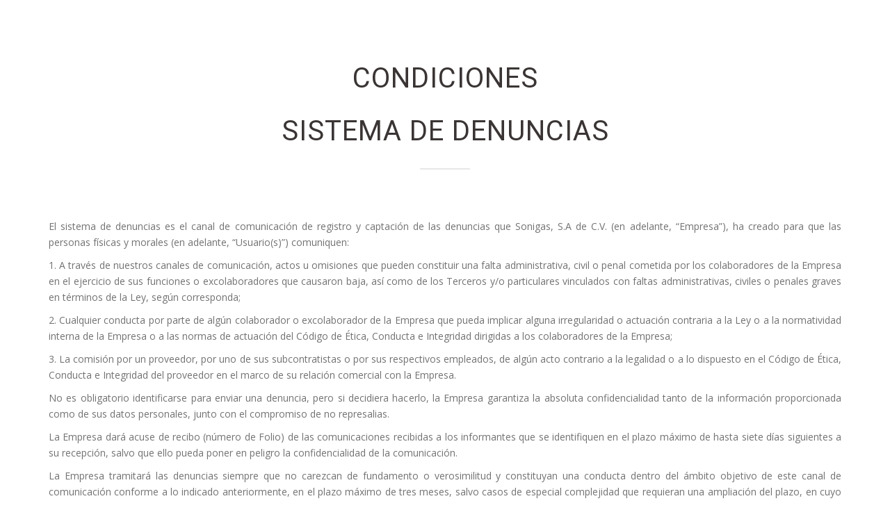

--- FILE ---
content_type: text/html; charset=UTF-8
request_url: https://www.sonigas.com.mx/condiciones.php
body_size: 21851
content:
<!DOCTYPE html>
<html lang="es">
<head>
<meta charset="utf-8">
<meta http-equiv="X-UA-Compatible"  content="IE=edge">
<title>Sonigas SA de CV | Condiciones</title>
<meta name="keywords" content="cilindro gas,precios gas natural,gas,telefono de gas,cilindro a gas,sonigas,precio del gas lp,tanque estacionario,tanque para gas,gas y servicio,tatsa,gas natural luz,tanques para gas,gas numero de telefono,compañias de gas,costo del gas,gas telefono,servicio gas,gas lp,tanque de gas 20 kg" />
<meta name="description" content="Sonigas es una empresa 100% mexicana, dedicada al suministro y distribucion de Gas Licuado de Petroleo (Gas L.P.) como su principal funcion en el mercado.">
<meta name="author" content="Brain Display">

<!-- Mobile view -->
<meta name="viewport" content="width=device-width, initial-scale=1.0">

<!-- Favicon --> 
	<link rel="shortcut icon" href="images/favicon.ico">

<link rel="stylesheet" type="text/css" href="js/bootstrap/bootstrap.min.css">

<!-- Google fonts  -->

<link href="https://fonts.googleapis.com/css?family=Open+Sans:300,300i,400,400i,600,600i,700,700i,800,800i" rel="stylesheet">
<link href="https://fonts.googleapis.com/css?family=Roboto:100,100i,300,300i,400,400i,500,500i,700" rel="stylesheet">
<link href="https://fonts.googleapis.com/css?family=Yesteryear" rel="stylesheet"> 


<!-- Template's stylesheets -->
<link rel="stylesheet" href="js/megamenu/stylesheets/screen.css">
<link rel="stylesheet" href="css/theme-default.css" type="text/css">
<!--link rel="stylesheet" href="js/loaders/stylesheets/screen.css">-->
<link rel="stylesheet" href="css/corporate.css" type="text/css">
<link rel="stylesheet" href="css/shortcodes.css" type="text/css">
<link rel="stylesheet" href="fonts/font-awesome/css/font-awesome.min.css" type="text/css">
<link rel="stylesheet" type="text/css" href="fonts/Simple-Line-Icons-Webfont/simple-line-icons.css" media="screen" />
<link rel="stylesheet" href="fonts/et-line-font/et-line-font.css">
<link href="js/owl-carousel/owl.carousel.css" rel="stylesheet">
<link href="js/owl-carousel/owl.theme.css" rel="stylesheet">
<link rel="stylesheet" type="text/css" href="js/cubeportfolio/cubeportfolio.min.css">
<link href="js/accordion/css/smk-accordion.css" rel="stylesheet">
<link rel="stylesheet" href="js/ytplayer/ytplayer.css" />
<link href="js/tabs/css/responsive-tabs.css" rel="stylesheet" type="text/css" media="all" />
<link rel="stylesheet" href="js/jFlickrFeed/style.css" />
<link rel="stylesheet" href="js/parallax/main.css">
<link rel='stylesheet' type='text/css' href='js/offcanvas/offcanvas.css' />
<!-- Template's stylesheets END -->

<!--[if lt IE 9]>
<script src="http://html5shim.googlecode.com/svn/trunk/html5.js"></script>
<![endif]-->

<!-- Style Customizer's stylesheets -->
<link rel="stylesheet" type="text/css" href="js/style-customizer/css/spectrum.css">
<link rel="stylesheet" type="text/css" href="js/style-customizer/css/style-customizer.css">
<!-- <link rel="stylesheet/less" type="text/css" href="less/skin.less"> -->
<!-- Style Customizer's stylesheets END -->

<!-- Skin stylesheet -->
	
	<style>
	.header-section.style1 ul li a {
    padding: 35px 6px;
    font-weight: 500;
    letter-spacing: 0.3px;
}
	</style>

</head>


<body>
<div class="over-loader loader-live">
    <div class="loader">
        <div class="loader-item style5">
            <div class="bounce1"></div>
            <div class="bounce2"></div>
            <div class="bounce3"></div>
        </div>
    </div>
</div>
<!-- end loading--> 





<div class="sec-padding">
  <div class="container">
  <div class="row">
  

<div class="col-md-12 nopadding">
        <div class="sec-title-container less-padding-3 text-center">
          <!--<h6 class="small-text font-weight-5 text-gray-2 uppercase lspace-sm">Teléfono de Pedidos (800) sonigas<br>(766 4427)</h6>-->
          <h1 class="font-weight-4 uppercase line-height-7 margin-bottom-3">CONDICIONES</h1>
          <h1 class="font-weight-4 uppercase line-height-7 margin-bottom-3">SISTEMA DE DENUNCIAS</h1>
          <hr class="divider-line-fixed">
          <div class="clearfix margin-bottom-3"></div>
          
        </div>
      </div>
          
          
          
      <div class="col-md-12 col-sm-12 col-xs-12 slide-controls-primary">
		  <p class="text-justify">El sistema de denuncias es el canal de comunicaci&oacute;n de registro y captaci&oacute;n de las denuncias que Sonigas, S.A de C.V. (en adelante, &ldquo;Empresa&rdquo;), ha creado para que las personas f&iacute;sicas y morales (en adelante, &ldquo;Usuario(s)&rdquo;) comuniquen: </p>
      <p class="text-justify">1. A trav&eacute;s de nuestros canales de comunicaci&oacute;n, actos u omisiones que pueden constituir una falta administrativa, civil o penal cometida por los colaboradores de la Empresa en el ejercicio de sus funciones o excolaboradores que causaron baja, as&iacute; como de los Terceros y/o particulares vinculados con faltas administrativas, civiles o penales graves en t&eacute;rminos de la Ley, seg&uacute;n corresponda;</p>    
      <p class="text-justify">2. Cualquier conducta por parte de alg&uacute;n colaborador o excolaborador de la Empresa que pueda implicar alguna irregularidad o actuaci&oacute;n contraria a la Ley o a la normatividad interna de la Empresa o a las normas de actuaci&oacute;n del C&oacute;digo de &Eacute;tica, Conducta e Integridad dirigidas a los colaboradores de la Empresa;</p> 
      <p class="text-justify">3. La comisi&oacute;n por un proveedor, por uno de sus subcontratistas o por sus respectivos empleados, de alg&uacute;n acto contrario a la legalidad o a lo dispuesto en el C&oacute;digo de &Eacute;tica, Conducta e Integridad del proveedor en el marco de su relaci&oacute;n comercial con la Empresa. </p> 
      <p class="text-justify">No es obligatorio identificarse para enviar una denuncia, pero si decidiera hacerlo, la Empresa garantiza la absoluta confidencialidad tanto de la informaci&oacute;n proporcionada como de sus datos personales, junto con el compromiso de no represalias.</p> 
      <p class="text-justify">La Empresa dar&aacute; acuse de recibo (n&uacute;mero de Folio) de las comunicaciones recibidas a los informantes que se identifiquen en el plazo m&aacute;ximo de hasta siete d&iacute;as siguientes a su recepci&oacute;n, salvo que ello pueda poner en peligro la confidencialidad de la comunicaci&oacute;n.</p> 
      <p class="text-justify">La Empresa tramitar&aacute; las denuncias siempre que no carezcan de fundamento o verosimilitud y constituyan una conducta dentro del &aacute;mbito objetivo de este canal de comunicaci&oacute;n conforme a lo indicado anteriormente, en el plazo m&aacute;ximo de tres meses, salvo casos de especial complejidad que requieran una ampliaci&oacute;n del plazo, en cuyo caso, este podr&aacute; extenderse hasta un m&aacute;ximo de otros tres meses adicionales.</p> 
      <p class="text-justify">La tramitaci&oacute;n de las denuncias se realizar&aacute; por la Unidad de Investigaciones del &Oacute;rgano de Cumplimiento, quien actuar&aacute; con la debida diligencia y prontitud, respetando en todo caso el derecho a la presunci&oacute;n de inocencia, al honor y a la defensa de las personas afectadas.</p> 
      <p class="text-justify">En aquellos casos en los que sea posible y si se considera necesario, el responsable de la tramitaci&oacute;n de la denuncia podr&aacute; contactar con el informante y solicitarle informaci&oacute;n adicional.</p> 
      <p class="text-justify">Le informamos que tambi&eacute;n puede usted dirigir su comunicaci&oacute;n a los canales de comunicaci&oacute;n externos de informaci&oacute;n de las autoridades u &oacute;rganos competentes.</p> 
      <p class="text-justify">En la utilizaci&oacute;n del Sistema de Denuncias, usted tiene las siguientes obligaciones:</p> 
      <p class="text-justify">&bull; Hacer un uso responsable, por lo que en ning&uacute;n caso debe realizar denuncias infundadas o de mala fe.</p> 
      <p class="text-justify">&bull; Debe ser respetuoso y guardar el decoro y las buenas costumbres en la exposici&oacute;n que haga para informar de cualquier otra persona, ya que la Empresa no se hace responsable de los comentarios despectivos que usted pueda verter contra cualquier tercero.</p> 
      <p class="text-justify">&bull; Debe garantizar, en su caso, que los datos personales proporcionados sean verdaderos, exactos, completos y actualizados.</p> 
      <p class="text-justify">La Empresa se compromete a proteger la privacidad y cumplir de conformidad con lo dispuesto por la Ley Federal de Protecci&oacute;n de Datos Personales en Posesi&oacute;n de los Particulares, su Reglamento, y lineamientos aplicables. Los datos personales ser&aacute;n tratados de forma l&iacute;cita, leal y transparente; conforme a fines determinados expl&iacute;citos y leg&iacute;timos; s&oacute;lo si son adecuados, pertinentes y limitados a lo necesario en relaci&oacute;n con dichos fines. Adem&aacute;s, conservaremos los datos de forma que se permita su identificaci&oacute;n s&oacute;lo durante el tiempo necesario para cumplir los fines del tratamiento.</p> 
      <p class="text-justify">La Empresa ha implementado las medidas t&eacute;cnicas y organizativas necesarias para proteger los datos de p&eacute;rdidas accidentales o de su alteraci&oacute;n, acceso, uso o divulgaci&oacute;n no autorizados, habiendo asimismo establecido procedimientos para reaccionar ante cualquier incidente de seguridad que pudiera afectar a los datos personales.</p> 
      <p class="text-justify">Mediante el presente aviso de privacidad te informamos acerca del modo en que se llevar&aacute; a cabo el tratamiento de tus datos personales con ocasi&oacute;n de tu consulta o denuncia presentada a trav&eacute;s del Sistema de Denuncias del &Oacute;rgano de Cumplimiento de la Empresa. </p> 
      <p class="text-justify">En el caso de que resulte necesario actualizar los t&eacute;rminos de este aviso de privacidad, te lo comunicaremos oportunamente. </p> 
      <p class="text-justify">En el acceso a este Sitio Web, usted como usuario, acepta los T&eacute;rminos y Condiciones, que se mencionan:</p> 
      <p class="text-justify">El usuario manifiesta su acuerdo, de forma expresa, plena y sin reservas al contenido de todas y cada una de las partes que conforman los presentes t&eacute;rminos y condiciones en su versi&oacute;n publicada en el Sitio Web en el momento del acceso. Si el usuario no estuviere de acuerdo con el contenido de los presentes T&eacute;rminos y Condiciones, deber&aacute; abstenerse de acceder al Sitio Web y de operar a trav&eacute;s del mismo. </p> 
      <p class="text-justify">El uso del material contenido en este Sitio Web por el usuario ser&aacute; bajo su &uacute;nica y exclusiva responsabilidad y riesgo. </p>   
      <h3 class="big-text-2 uppercase text-black font-weight-8 text-center">TRANSMISI&Oacute;N</h3>    
      <p class="text-justify">Con excepci&oacute;n de sus Datos Personales, toda la informaci&oacute;n que usted transmita o coloque en este Sitio Web no ser&aacute; considerada como confidencial y se convertir&aacute; en propiedad de la Empresa, quien la podr&aacute; utilizar para cualquier prop&oacute;sito. Cualquier tipo de uso no generar&aacute; compensaci&oacute;n alguna. Usted declara que es el titular o licenciatario del contenido, que de ninguna manera viola derechos de terceros.</p> 
      <h3 class="big-text-2 uppercase text-black font-weight-8 text-center">PROPIEDAD INTELECTUAL</h3>       
      <p class="text-justify">Con excepci&oacute;n de sus Datos Personales, cualquier informaci&oacute;n, textos, im&aacute;genes, que sea introducida por usted en los espacios disponibles al p&uacute;blico en general, ser&aacute; propiedad de la Empresa, por lo que este podr&aacute; utilizarla, reproducirla, modificarla, adaptarla o ponerla a disposici&oacute;n del p&uacute;blico, adem&aacute;s de estar facultado para utilizar los comentarios, ideas, sugerencias o cualquier informaci&oacute;n que usted introduzca a este Sitio Web, sin que esto genere alguna compensaci&oacute;n.</p> 
      <p class="text-justify">La Empresa se reserva el derecho a evitar que se publiquen fotos, gr&aacute;ficos, material sonoro o de video que usted introduzca en los espacios disponibles al p&uacute;blico en general, que sean ilegales, inmorales, o bien, que vayan en contra de sus pol&iacute;ticas.</p> 
      <p class="text-justify">Ninguna reproducci&oacute;n de cualquier parte del Sitio Web puede ser vendida o distribuida con fines de lucro ni debe ser modificada o incorporada en cualquier otro medio. </p> 
      <p class="text-justify">Las marcas, dise&ntilde;os, personajes, caracteres y marcas publicadas en el Sitio Web pertenecen a la Empresa. Ning&uacute;n contenido de este Sitio Web debe interpretarse como un otorgamiento de licencia de uso o derecho de uso de cualquier Marca mostrada en este Sitio Web. Por el acceso a Sitio Web, usted se compromete a no reproducir ni utilizar ning&uacute;n derecho de propiedad industrial e intelectual propiedad de la Empresa sin su autorizaci&oacute;n. </p> 
      <p class="text-justify">La Empresa har&aacute; uso de las acciones legales correspondientes en caso de que se haga un uso ilegal de sus derechos de propiedad industrial e intelectual incluyendo acciones penales, civiles y administrativas.</p> 
      <h3 class="big-text-2 uppercase text-black font-weight-8 text-center">ENLACES A OTROS SITIOS WEB</h3> 
      <p class="text-justify">Los enlaces en los Sitios web de la Empresa pueden dirigirlo a websites diferentes, por lo cual la Empresa no acepta responsabilidad alguna respecto del contenido, precisi&oacute;n o funci&oacute;n del contenido de estos otros Sitios web.</p> 
      <h3 class="big-text-2 uppercase text-black font-weight-8 text-center">GARANT&Iacute;AS</h3> 
      <p class="text-justify">La Empresa no otorga garant&iacute;as de ning&uacute;n tipo, ni de manera expresa, impl&iacute;citas, legales, ni de ning&uacute;n otro tipo, as&iacute; como tampoco garant&iacute;as o representaciones que el material en este Sitio Web est&eacute; completo, preciso, puntual y que no infringe derechos de terceros; que el servicio de este Sitio Web ser&aacute; ininterrumpido o libre de errores y seguro; que cualquier consejo u opini&oacute;n de la Empresa a trav&eacute;s de este Sitio Web es preciso o confiable. La Empresa por medio de este documento expresamente renuncia a cualquier garant&iacute;a. </p> 
      <h3 class="big-text-2 uppercase text-black font-weight-8 text-center">RENUNCIA DE RESPONSABILIDADES</h3> 
      <p class="text-justify">Ni la Empresa ni ninguna otra parte involucrada en crear, producir o manejar este sitio en nuestro nombre tendr&aacute; responsabilidad alguna por cualquier: uso directo, accidental, consecuente, indirecto, da&ntilde;os, gastos, p&eacute;rdidas o responsabilidad por su acceso, a usar, inhabilitar el uso, cambiar el contenido de este sitio o que surjan por cualquier otro acceso al Sitio Web a trav&eacute;s de un enlace o de cualquier acci&oacute;n que tomemos o decidamos no tomar como resultado de cualquier correo electr&oacute;nico que nos env&iacute;en.</p> 
      <p class="text-justify">Cualquier material contenido en este Sitio Web est&aacute; sujeto a cambio sin previo aviso, siendo efectivas dichas modificaciones de forma inmediata por medio de la publicaci&oacute;n en el Sitio Web. Quedando responsabilidad exclusiva al usuario de asegurarse tomar conocimiento de tales cambios que se pondr&aacute;n a disposici&oacute;n. </p> 
      <p class="text-justify">Adicionalmente, la Empresa no tendr&aacute; responsabilidad alguna por cualquier p&eacute;rdida causada por virus que puedan infectar a su computadora u otra propiedad por raz&oacute;n de usar, ingresar o bajar cualquier material de este Sitio Web. Si usted elige bajar materiales de este Sitio Web siempre ser&aacute; bajo su propio riesgo.</p> 
      <p class="text-justify">Se encuentra estrictamente prohibido cometer cualquier acto que, a consideraci&oacute;n de la Empresa, sea considerado como inapropiado o ilegal incluyendo de manera ilimitada:</p> 
      <p class="text-justify">1. Cualquier acto que pueda constituir una infracci&oacute;n a la privacidad (incluyendo subir informaci&oacute;n privada sin el consentimiento del due&ntilde;o de la misma) o cualquier otro que forme parte de los derechos legales de los individuos;</p> 
      <p class="text-justify">2. Usar este Sitio Web para difamar o calumniar a la Empresa, sus colaboradores, excolaboradores o cualquier otro tercero, as&iacute; como actuar de forma tal que se vea perjudicada la Empresa; </p> 
      <p class="text-justify">3. Subir archivos que contengan virus que pueden causar da&ntilde;o a la propiedad de la Empresa o la propiedad de otros individuos.</p> 
      <p class="text-justify">La Empresa se reserva el derecho de restringir o dar por terminado el ingreso a este Sitio Web en cualquier momento.</p>
      <h3 class="big-text-2 uppercase text-black font-weight-8 text-center">LEGISLACI&Oacute;N Y TRIBUNALES</h3> 
      <p class="text-justify">El presente Aviso Legal se interpretar&aacute; y regir&aacute; de conformidad con la legislaci&oacute;n mexicana.</p> 
      <p class="text-justify">Usted y la Empresa acuerdan que cualquier controversia o reclamo que surja del uso de este Sitio Web, se someter&aacute;n a la jurisdicci&oacute;n de los tribunales del estado de Guanajuato, M&eacute;xico, renunciando a cualquier otra jurisdicci&oacute;n o fuero, presente o futuro, que les corresponda por raz&oacute;n de su domicilio o vecindad o desde el lugar o domicilio donde hayan accedido al Sitio Web.</p> 
      <h3 class="big-text-2 uppercase text-black font-weight-8 text-center">ACTUALIZACI&Oacute;N DE LOS T&Eacute;RMINOS Y CONDICIONES</h3> 
      <p class="text-center">Nos reservamos el derecho de hacer cualquier cambio o correcci&oacute;n a estos T&eacute;rminos y Condiciones.</p> 
      <h3 class="big-text-2 uppercase text-black font-weight-8 text-center">CONTACTO SONIGAS</h3> 
      <p class="text-center">Si tiene alguna duda o necesita comunicarse con nosotros, puede hacerlo en el tel&eacute;fono (477) 101-9900 extensi&oacute;n 123, o al correo electr&oacute;nico protecciondedatos@sonigas.com.mx. </p> 
      <h3 class="big-text-2 uppercase text-black font-weight-8 text-center">FECHA DE ACTUALIZACION</h3> 
      <p class="text-center">05 de julio de 2023</p> 
      
      
      

<!-- Scripts --> 
<script src="js/jquery/jquery.js"></script> 
<script src="js/bootstrap/bootstrap.min.js"></script> 
<script src="js/style-customizer/js/spectrum.js"></script> 
<script src="js/less/less.min.js" data-env="development"></script> 
<script src="js/style-customizer/js/style-customizer.js"></script> 
<!-- Scripts END --> 

<!-- Template scripts --> 
<script src="js/megamenu/js/main.js"></script> 
<script src="js/owl-carousel/owl.carousel.js"></script> 
<script src="js/owl-carousel/custom.js"></script> 
<script type="text/javascript" src="js/ytplayer/jquery.mb.YTPlayer.js"></script> 
<script type="text/javascript" src="js/ytplayer/elementvideo-custom.js"></script> 
<script type="text/javascript" src="js/ytplayer/play-pause-btn.js"></script> 
<script type="text/javascript" src="js/cubeportfolio/jquery.cubeportfolio.min.js"></script> 
<script type="text/javascript" src="js/cubeportfolio/main-mosaic3.js"></script> 
<script src="js/accordion/js/smk-accordion.js"></script> 
<script src="js/accordion/js/custom.js"></script> 
<script src="js/tabs/js/responsive-tabs.min.js" type="text/javascript"></script> 


<script src='js/offcanvas/offcanvas.js'></script>

<script src="js/jFlickrFeed/jflickrfeed.min.js"></script>


<script src="js/functions/functions.js"></script>
	<link rel="stylesheet" href="colorbox.css" />
	
		<script src="jquery.colorbox.js"></script>
	
	
<script>
	$(document).ready(function(){
		//$.colorbox({href:"selestado.php?pagina=soluciones",iframe:true, width:"80%", height:"80%"});
	});
	
		
	</script>
		<script>$(".iframe").colorbox({iframe:true, width:"80%", height:"80%"});</script>
	
	<!-- Global site tag (gtag.js) - Google Analytics -->
<script async src="https://www.googletagmanager.com/gtag/js?id=UA-44271803-1"></script>
<script>
  window.dataLayer = window.dataLayer || [];
  function gtag(){dataLayer.push(arguments);}
  gtag('js', new Date());

  gtag('config', 'UA-44271803-1');
</script>
<style>
        footer a:visited {
    color: #ccc;
}
.float {
    position: fixed;
    width: 60px;
    height: 60px;
    bottom: 40px;
    right: 40px;
    background-color: #25d366;
    color: #FFF;
    border-radius: 50px;
    text-align: center;
    font-size: 30px;
    box-shadow: 2px 2px 3px #999;
    z-index: 5000;
}
.my-float {
    margin-top: 10px;
    font-size: 35px !important;
    margin-right: 10px;
}
.float2, .my-float2{
  display: none;
}
@media only screen and (max-width: 768px) {
  

.float2 {
  display: block;
    position: fixed;
    width: 60px;
    height: 60px;
    bottom: 40px;
    left: 40px;
    background-color: #25d366;
    color: #FFF;
    border-radius: 50px;
    text-align: center;
    font-size: 30px;
    box-shadow: 2px 2px 3px #999;
    z-index: 5000;
}
.my-float2 {
  display: block;
    margin-top: 10px;
    font-size: 35px !important;
    margin-right: 10px;
}
}
        </style>
    <!--<a class="float" href="https://wa.me/+521(800) sonigas<br>(766 4427)/?text=Quiero%20un%20servicio%20de%20gas" target="_blank" rel="noopener" title="Solicitar Servicio">
<i class="fa fa-whatsapp my-float"></i>
</a>
    <a class="float2" href="tel:(800) sonigas<br>(766 4427)" target="_blank" rel="noopener" title="Solicitar Servicio">
<i class="fa fa-phone my-float2"></i>
</a>-->
</body>
</html>


--- FILE ---
content_type: text/css
request_url: https://www.sonigas.com.mx/css/corporate.css
body_size: 70468
content:
/*
Template: intra
category: Corporate
Author: gsrthemes9
Version: 1.0
Design and Developed by: gsrthemes9
*/


/*
======================================
[ CSS TABLE CONTENT ]
======================================

    [Table of contents]

	1.feature boxes
	2.parallax sections
	3.footer styles

	
======================================
[ END CSS TABLE CONTENT ]
======================================
*/

/*============ Feature boxes ============ */
/* feature box 1
 ------------------------------ */
.fea-box-1 {
	width:100%;
	float:left;
	background-color:#fff;
	border-radius: 25px;
}
.fea-box-1 img {
	border-top-left-radius: 25px;
	border-top-right-radius: 25px;
}

/* feature box 2
 ------------------------------ */
.fea-box-2 {
	width:100%;
	float:left;
}
.fea-box-2 i {
	float: right;
	font-size: 10px;
	padding: 5px 8px;
	background: #f62459;
	margin-top: -20px;
	border-top-left-radius: 5px;
	transition: all 0.3s ease;
}
.fea-box-2 i:hover {
	padding-left: 6px;
	padding-right: 6px;
}

/* feature box 3
 ------------------------------ */
.fea-box-3 {
	width:100%;
}
.fea-box-3 i {
	color: #fff;
	font-size: 30px;
	width: 84px;
	height: 84px;
	background: #aaa;
	border-radius: 100%;
	text-align: center;
	vertical-align: middle;
	line-height: 84px;
	transition: all 0.3s ease;
}
.fea-box-3 i:hover {
	color: #fff;
	background: #f62459;
}

/* feature box 4
 ------------------------------ */
.fea-box-4 {
	width:100%;
	float:left;
	background-color:#fff;
	border-radius: 25px;
	transition: all 0.3s ease;
}
.fea-box-4 i {
	color: #8e44ad;
	font-size: 45px;
	margin-bottom: 25px;
}
.fea-box-4:hover {
	background-color:#8e44ad;
	transform: scale(1.04);
	z-index: 2;
}
.fea-box-4:hover i,
.fea-box-4:hover h1,
.fea-box-4:hover h2,
.fea-box-4:hover h3,
.fea-box-4:hover h4,
.fea-box-4:hover h5,
.fea-box-4:hover h6,
.fea-box-4:hover p {
	color: #fff;
}

/* feature box 5
 ------------------------------ */
.fea-box-5 {
	float:left;
	margin-top: -125px;
}
.fea-box-5 i {
	color: #8e44ad;
	font-size: 30px;
	width: 84px;
	height: 84px;
	background: #fff;
	border-radius: 100%;
	text-align: center;
	vertical-align: middle;
	line-height: 84px;
	margin-bottom: 45px;
	-webkit-box-shadow: 0px 5px 10px 0px rgba(0,0,0,0.2);
	-moz-box-shadow: 0px 5px 10px 0px rgba(0,0,0,0.2);
	box-shadow: 0px 5px 10px 0px rgba(0,0,0,0.2);
	transition: all 0.3s ease;
}

@media only screen and (max-width: 768px) {
.fea-box-5 {
	margin-top: 0px;
	background: #8e44ad;
}

.fea-box-5 i {
	font-size: 21px;
	width: 64px;
	height: 64px;
	line-height: 64px;
	margin-bottom: 25px;

}

}


/* feature box 6
 ------------------------------ */
.fea-box-6 {
}
.fea-box-6 img {
	transform:scale(1);
	transition: all 0.3s ease;
}
.fea-box-6 img:hover {
	transform:scale(1.1);
}
.fea-box-6 .cont {
	position: absolute;
	width: 40%;
	height: 100%;
	padding: 7%;
	background: #eee;
	border-top-right-radius: 50px;
	border-bottom-right-radius: 50px;
	z-index: 2;
}

@media only screen and (max-width: 768px) {
.fea-box-6 .cont {
	width: 50%;
	height: 200%;
	padding: 5%;
	border-top-right-radius: 20px;
	border-bottom-right-radius: 20px;
}

}


/* feature box 7
 ------------------------------ */
.fea-box-7 {
	margin: 0 auto;
	width: 230px;
	height: 230px;
	padding: 53px 25px 25px 25px;
	background: #8e44ad;
	border-radius: 100%;
	text-align: center;
	border: 1px solid #8e44ad;
	transition: all 0.3s ease;
}
.fea-box-7:hover {
	transform:scale(1.1);
	border: 10px solid #8e44ad;
	-webkit-box-shadow: 0px 0px 27px 0px rgba(0,0,0,0.25);
	-moz-box-shadow: 0px 0px 27px 0px rgba(0,0,0,0.25);
	box-shadow: 0px 0px 27px 0px rgba(0,0,0,0.25);
}

/* feature box 8
 ------------------------------ */
.fea-box-8 {
	margin: 0 auto;
	width: 300px;
	height: 300px;
	padding: 55px 45px 45px 45px;
	background: #fff;
	border-radius: 100%;
	text-align: center;
	transition: all 0.3s ease;
}
.fea-box-8:hover {
	transform:scale(1.1);
	-webkit-box-shadow: 0px 0px 27px 0px rgba(0,0,0,0.07);
	-moz-box-shadow: 0px 0px 27px 0px rgba(0,0,0,0.07);
	box-shadow: 0px 0px 27px 0px rgba(0,0,0,0.07);
}

.fea-box-8.sty2 {
	width: auto;
	height: auto;
	border-radius: 0%;
	background: rgba(255, 255, 255, 0.75);
}



.ce4-icon-text-list {
    overflow: hidden;
    padding-left: 0;
}
.ce4-icon-text-list li {
    float: left;
    padding: 25px;
    position: relative;
    transition: all 0.3s ease-out 0s;
    width: 50%;
}
.ce4-icon-text-list li::before, .ce4-icon-text-list li::after {
    content: "";
    position: absolute;
}
.ce4-icon-text-list li::before {
    border-left: 1px dashed #e4e4e4;
    height: 100%;
    left: -1px;
    top: 0;
}
.ce4-icon-text-list li::after {
    border-bottom: 1px dashed #e4e4e4;
    bottom: -1px;
    height: 0;
    left: 0;
    top: auto;
    width: 100%;
}





/* side image
 ------------------------------ */
/* background image full width
 ------------------------------ */
.background-imgholder-full {
	width: 100%;
	padding: 0px;
	margin: 0px;
	float: left;
}
.background-imgholder-full.img1 {
	width: 100%;
	height: 510px;
	background: url(../images/ce4-56.png) 0 0 no-repeat;
}
.background-imgholder-full.img2 {
	width: 100%;
	height: 510px;
	background: url(../images/279.png) 0 0 no-repeat;
}

/*============ blog ============ */

.ce4-post-holder-1{
	width:100%;
	padding:0px;
	float:left;
}
.ce4-post-holder-1 .ce4-post-img{
	position:relative;
	width:100%;
	padding:0px;
	float:left;
}
.ce4-post-holder-1 .text-box{
	height:274px;
	padding:60px 50px 50px 50px;
}
.ce4-post-holder-1 .text-box.one{
	height:274px;
}
.ce4-post-holder-1 .text-box .blog-post-info span{
	color:#65d835;
}

.ce4-post-holder-1 .ce4-post-img .arrow-up {
	position:absolute;
	width: 0;
	height: 0;
	left: 175px;
	bottom:0px;
	border-left: 20px solid transparent;
	border-right: 20px solid transparent;
	border-bottom: 20px solid #fff;
	z-index:2;
}
.ce4-post-holder-1 .ce4-post-img .arrow-down {
	position:absolute;
	width: 0;
	height: 0;
	left: 175px;
	top:0px;
	border-left: 20px solid transparent;
	border-right: 20px solid transparent;
	border-top: 20px solid #fff;
}

/*============ client logo list ============ */

ul.ce4-client-logo-list{
	width:100%;
	padding:0px;
}
ul.ce4-client-logo-list li{
	width: 19.7%;
	padding:0px;
	margin:0px;
	text-align:center;
	display:inline-block;
	border-right:1px solid #f1f1f1;
	border-bottom:1px solid #f1f1f1;
}
ul.ce4-client-logo-list li:last-child{
	border-right:none;
}
ul.ce4-client-logo-list.two li{
	width: 19.7%;
	padding:0px;
	margin:0px;
	text-align:center;
	display:inline-block;
	border-right:1px solid #f1f1f1;
	border-bottom:none;
}
ul.ce4-client-logo-list.two li:last-child{
	border-right:none;
}
ul.ce4-client-logo-list li a{
	padding:0px;
	margin:0px;
	text-align:center;
	display:inline-block;
}
ul.ce4-client-logo-list li a img{
	text-align:center;
}

/*============ price table ============ */

/* price table 1
 ------------------------------ */
.ce4-price-table-1 {
    width: 100%;
	padding:20px;
    float: left;
	background-color:#f5f5f5;
	transition: all 0.3s ease-out 0s;
}
.ce4-price-table-1 .inner-box {
    width: 100%;
	padding:40px;
    float: left;
	border:1px solid #e9e9e9;
}
.ce4-price-table-1 .inner-box .price-circle {
	width: 130px;
	height: 130px;
	padding: 38px 0 0;
	margin: 0 auto;
	border-radius: 100%;
	background-color: #fff;
	transition: all 0.3s ease-out 0s;
}
.ce4-price-table-1 .inner-box .price-circle .price {
	color: #242424;
	font-size:28px;
	padding: 8px 0 0 0;
	font-weight:700;
	text-align: center;
	transition: all 0.3s ease-out 0s;
}
.ce4-price-table-1 .inner-box .price-circle .price i {
	font-size: 14px;
	font-style: normal;
	font-weight: 500;
}
.ce4-price-table-1 .inner-box .price-circle .price sup {
	font-size: 18px;
	font-style: normal;
}
.ce4-price-table-1 ul.plan_features {
	width: 100%;
	float: left;
	text-align: center;
	padding: 0px;
	margin: 0px 0px 50px 0;
}
.ce4-price-table-1 ul.plan_features li {
	padding: 15px 0;
	border-bottom: 1px solid #e9e9e9;
	transition: all 0.3s ease-out 0s;
}
.ce4-price-table-1 ul.plan_features li:last-child {
	border-bottom: none;
}

/* hover styles
 ------------------------------ */
.ce4-price-table-1:hover, .ce4-price-table-1.active {
	background-color:#323335;
}
.ce4-price-table-1:hover .inner-box, .ce4-price-table-1.active .inner-box {
	border:1px solid #272727;
}
.ce4-price-table-1:hover ul.plan_features li, .ce4-price-table-1.active ul.plan_features li {
	border-bottom: 1px solid #272727;
}
.ce4-price-table-1:hover ul.plan_features li:last-child, .ce4-price-table-1.active ul.plan_features li:last-child {
	border-bottom: none;
}
.ce4-price-table-1:hover a.btn.btn-dark-3, .ce4-price-table-1.active a.btn.btn-dark-3 {
	background-color:#65d835;
	color:#fff;
}
.ce4-price-table-1:hover .title, .ce4-price-table-1.active .title {
	color:#fff;
}
.ce4-price-table-1:hover .inner-box .price-circle .price, .ce4-price-table-1.active .inner-box .price-circle .price{
	color: #65d835;
}
.ce4-price-table-1:hover .inner-box .price-circle, .ce4-price-table-1.active .inner-box .price-circle {
	color: #65d835;
}


/* price table 2
 ------------------------------ */
.ce4-price-table-2 {
    width: 100%;
	padding:20px;
    float: left;
	background-color:#fff;
	transition: all 0.3s ease-out 0s;
}
.ce4-price-table-2 .inner-box {
    width: 100%;
	padding:40px;
    float: left;
	border:1px solid #323335;
}
.ce4-price-table-2 .inner-box .price-circle {
	width: 130px;
	height: 130px;
	padding: 38px 0 0;
	margin: 0 auto;
	border-radius: 100%;
	background-color: #fff;
	border:3px solid #f5f5f5;
	transition: all 0.3s ease-out 0s;
}
.ce4-price-table-2 .inner-box .price-circle .price {
	color: #242424;
	font-size:28px;
	padding: 8px 0 0 0;
	font-weight:700;
	text-align: center;
	transition: all 0.3s ease-out 0s;
}
.ce4-price-table-2 .inner-box .price-circle .price i {
	font-size: 14px;
	font-style: normal;
	font-weight: 500;
}
.ce4-price-table-2 .inner-box .price-circle .price sup {
	font-size: 18px;
	font-style: normal;
}
.ce4-price-table-2 ul.plan_features {
	width: 100%;
	float: left;
	text-align: center;
	padding: 0px;
	margin: 0px 0px 50px 0;
}
.ce4-price-table-2 ul.plan_features li {
	padding: 15px 0;
	border-bottom: 1px solid #e9e9e9;
	transition: all 0.3s ease-out 0s;
}
.ce4-price-table-2 ul.plan_features li:last-child {
	border-bottom: none;
}

/* hover styles
 ------------------------------ */
.ce4-price-table-2:hover .inner-box, .ce4-price-table-2.active .inner-box {
	border:1px solid #65d835;
}
.ce4-price-table-2:hover .inner-box .price-circle, .ce4-price-table-2.active .inner-box .price-circle {
	border:3px solid #65d835;
}
.ce4-price-table-2:hover .inner-box .price-circle .price, .ce4-price-table-2.active .inner-box .price-circle .price {
	color: #65d835;
}
.ce4-price-table-2:hover .inner-box .price-circle, .ce4-price-table-2.active .inner-box .price-circle {
    color: #65d835;
}
.ce4-price-table-2:hover .inner-box .btn.btn-dark-3, .ce4-price-table-2.active .inner-box .btn.btn-dark-3 {
    color: #fff;
	background-color:#65d835;
}


/* Price Table 3
 -----------------------------------------------*/
 
.ce4-price-table-3 {
	width: 100%;
	padding: 0px;
	margin: 0px;
}
.ce4-price-table-3 th {
	width: 25%;
	padding: 0px;
	margin: 0px;
}
.ce4-price-table-3 th .title-header {
	width: 100%;
	background-color: #242424;
	padding: 20px;
	font-size: 28px;
	font-weight: 600;
	color: #fff;
	float: left;
	text-align: center;
}
.ce4-price-table-3 th .title-header.active {
	background-color: #65d835;
}
.ce4-price-table-3 .table > thead > tr > th {
	padding: 0px;
	border: none;
}
.ce4-price-table-3 .table > tbody > tr > td {
	padding: 20px;
}
.ce4-price-table-3 .table > thead > tr > th {
	vertical-align: middle;
}
.ce4-price-table-3 th .price {
	color: #fff;
	font: 14px 'Open Sans', sans-serif;
	font-size: 36px;
	font-weight: bold;
	line-height: 45px;
	text-align: center;
	padding: 8px 0px;
}
.ce4-price-table-3 tr td i {
	color: #89be21;
	font-size: 18px;
}
.ce4-price-table-3 tr td.red i {
	color: #ff2f16;
}
.ce4-price-table-3 th .price sup {
	font-size: 22px;
	font-style: normal;
}
.ce4-price-table-3 th .price i {
	font-size: 16px;
	font-style: normal;
	font-weight: 500;
}
.ce4-price-table-3 tr:nth-child(even) {
	background: #e9e9e9
}
.ce4-price-table-3 tr:nth-child(odd) {
	background: #f5f5f5
}
.ce4-price-table-3 th .title-header.first {
	margin-top: 69px;
	border: none;
}
.ce4-price-table-3 .table-bordered {
	border: none;
}
.ce4-price-table-3 .table-bordered th .title-header.first {
	border-right: 1px solid #f1f1f1;
}
.ce4-price-table-3 a.btn2 {
	margin-top: 20px;
}


/*============ Section Titles ============ */

/* title line
 ------------------------------ */
.ce4-title-line-1 {
	width: 50px;
	height:2px;
	margin:0px auto 10px auto;
	background-color:#323335;
}
.ce4-title-line-1.align-left {
	width: 50px;
	margin:0 auto 20px 0;
}
.ce4-title-line-2.dark, .ce4-title-line-1.dark {
	border-bottom:1px solid rgba(255, 255, 255, 0.2);
}
.ce4-title-line-1.less-mar {
	margin:5px auto 10px auto;
}
.ce4-title-line-1.white {
	background-color:#fff;
}
/* =========== client logos ============= */

.ce4-clients.grid-cols-2 li {
    width: 50%;
}
.ce4-clients.grid-cols-3 li {
    width: 33.33%;
}
.ce4-clients.grid-cols-4 li {
    width: 25%;
}
.ce4-clients.grid-cols-5 li {
    width: 20%;
}
.ce4-clients.grid-cols-6 li {
    width: 16.66%;
}

.ce4-clients {
	padding-left:0px;
    overflow: hidden;
}
.ce4-clients li {
	position: relative;
	width: 20%;
    float: left;
    padding: 25px 0;
	transition: all 0.3s ease-out 0s;   
}
.ce4-clients li a img {
    width: 100%;
}
.ce4-clients li a, .ce4-clients li img {
    display: block;
    margin:0 auto;
    width: 75%;
}
.ce4-clients li::before, .ce4-clients li::after {
    content: "";
    position: absolute;
}
.ce4-clients li::before {
    height: 100%;
	top: 0;
    left: -1px;
	border-left: 1px solid #e9e9e9;
}
.ce4-clients li::after{
    width: 100%;
	height: 0;    
    left: 0;
    top: auto;
    bottom: -1px;
	border-bottom: 1px solid #e9e9e9;
}
.ce4-clients.border-dark li::before {
	border-left: 1px solid #333333;
}
.ce4-clients.border-dark li::after{
	border-bottom: 1px solid #333333;
}
.ce4-clients.noborder li::before {
	border-left: none;
}
/* logo hover styles
 ------------------------------ */
 
.ce4-clients.hover-1 li:hover {
	background-color:#323335;
}
.ce4-clients.hover-2 li:hover {
	background-color:#f5f5f5;
}
.ce4-clients.hover-3 li:hover {
	background-color:#f5f5f5;
}
.ce4-clients.hover-4 li a {
	opacity:0.4;
}
.ce4-clients.hover-4 li a:hover {
	opacity:1;
}

/* personal info list
 ------------------------------ */
 
.personal-info {
    float: left;
    margin: 0;
    padding: 0;
    width: 100%;
}
.personal-info li {
    color: #65d835;
    padding-bottom: 8px;
}
.personal-info li i {
    margin-right: 10px;
}
.personal-info.orange-2 li {
    color: #65d835;
    padding-bottom: 8px;
}

/*============ Parallax Sections ============ */

.ce4-parallax-sec-1 {
	width: 100%;
	float: left;
	text-align: center;
	background: url(../images/parallax/ce4-parallax1.jpg);
	background-position: center;
}
.ce4-parallax-sec-2 {
	width: 100%;
	float: left;
	margin-top:-35px;
	text-align: center;
	background: url(../images/parallax/hl-parallax1.jpg);
	background-position: center;
}


.parallax-17 {
    background: rgba(0, 0, 0, 0) url("../images/parallax/ce4-parallax2.jpg") no-repeat fixed 50% 0;
}
.parallax-18 {
    background: rgba(0, 0, 0, 0) url("../images/parallax/ce4-parallax3.jpg") no-repeat fixed 50% 0;
}
.parallax-18 .text-box {
	width: 100%;
	float: left;
	padding-top:100px;
}
.parallax-19 {
    background: rgba(0, 0, 0, 0) url("../images/parallax/ce4-parallax4.jpg") no-repeat fixed 50% 0;
}
.parallax-20 {
    background: rgba(0, 0, 0, 0) url("../images/parallax/ce4-parallax3.jpg") no-repeat fixed 50% 0;
}
.parallax-21 {
    background: rgba(0, 0, 0, 0) url("../images/parallax/ce4-parallax5.jpg") no-repeat fixed 50% 0;
}
.parallax-22 {
    background: rgba(0, 0, 0, 0) url("../images/parallax/ce4-parallax6.jpg") no-repeat fixed 50% 0;
}
.parallax-23 {
    background: rgba(0, 0, 0, 0) url("../images/parallax/ce4-parallax7.jpg") no-repeat fixed 50% 0;
}
.parallax-24 {
    background: rgba(0, 0, 0, 0) url("../images/parallax/ce4-parallax8.jpg") no-repeat fixed 50% 0;
}
.parallax-25 {
    background: rgba(0, 0, 0, 0) url("../images/parallax/re-parallax2.jpg") no-repeat fixed 50% 0;
}
.parallax-26 {
    background: rgba(0, 0, 0, 0) url("../images/parallax/port-parallax1.jpg") no-repeat fixed 50% 0;
}
.parallax-text-box {
	min-height:200px;
}
.parallax-text-box .title {
	font-size:80px;
	font-weight:bold;
	line-height:60px;
}
/*============ Progress circles ============ */

.percent{
	width:200px;
	height:200px;
	margin:0 auto;
}
.percent-2{
	width:200px;
	height:200px;
	margin:0 auto;
}

/*============ pages sidebar ============ */

.pages-sidebar-item {
    float: left;
    margin-bottom: 60px;
    width: 100%;
}
.pages-sidebar-item .social-links {
    float: left;
    margin: 0;
    padding: 0;
    width: 100%;
}
.pages-sidebar-item .social-links li {
    float: left;
    margin: 0;
    padding: 0;
}
.pages-sidebar-item .social-links li a {
    color: #323335;
    float: left;
    padding: 0 20px 0 0;
}
.pages-sidebar-item .social-links li a:hover {
    color: #65d835;
}

.pages-newsletter {
    border: 1px solid #e4e4e4;
    float: left;
    height: 45px;
    padding: 10px;
    width: 100%;
}
.bg2-rightcol-links {
    float: left;
    padding: 0;
    width: 100%;
}

.pages-sidebar-item-title {
    font-size: 20px;
    margin-bottom: 25px;
}

.pages-sidebar-links {
    float: left;
    padding: 0;
    width: 100%;
}
.pages-sidebar-links li {
    border-bottom: 1px solid #ececec;
    float: left;
    width: 100%;
}
.pages-sidebar-links li a {
    float: left;
    padding: 10px 0;
    width: 100%;
}
.pages-sidebar-links li a:hover, .pages-sidebar-links li a.active {
    color: #65d835;
}
.pages-sidebar-links li:last-child {
    border-bottom: medium none;
}
.pages-tags {
    margin: 0;
    padding: 0;
}
.pages-tags li {
    margin: 0;
    padding: 0;
}
.pages-tags li a {
    background-color: #fff;
    border: 1px solid #e9e9e9;
    color: #727272;
    float: left;
    margin: 0 10px 10px 0;
    padding: 5px 15px;
}
.pages-tags li a:hover, .pages-tags li a.active {
    background-color: #323335;
    color: #727272;
}

/*============ Site map ============ */

ul.sitemap {
    margin: 0;
    padding: 0;
}
ul.sitemap li {
    margin: 0 0 8px;
}
ul.sitemap li a {
    color: #65d835;
}
ul.sitemap li a:hover {
    text-decoration: underline;
}
ul.sitemap li ul {
    padding-left: 30px;
}

/*============ 404 page ============ */
.error_holder {
    margin: 0 auto;
    padding: 0;
    text-align: center;
    width: 60%;
}
.error_holder.two {
    text-align: left;
    width: 100%;
}
.error_holder .title {
    font-size: 110px;
    font-weight: 400;
    line-height: 65px;
    margin: 0;
    padding: 30px 0;
}
.error_title_big {
    font-size: 200px;
    font-weight: bold;
    line-height: 65px;
    margin: 0;
    padding: 30px 0;
}
.error-search-box {
    float: left;
    margin: 0;
    padding: 0;
    width: 100%;
}
.error-search-box .email_input {
    border: 1px solid #e4e4e4;
    color: #727272;
    height: 50px;
    width: 70%;
	padding:15px;
}
.error-search-box .input_submit {
    background-color: #65d835;
    border: 1px solid #65d835;
    color: #fff;
    height: 50px;
    transition: all 0.3s ease-out 0s;
    width: 20%;
}
.error-search-box .input_submit:hover {
    background-color: #242424;
    border: 1px solid #242424;
}
.error-title-big {
    font-size: 200px;
    font-weight: bold;
    line-height: 65px;
    margin: 0;
    padding: 30px 0;
}


/*============ portfolio single page ============ */

.port-project-info {
	width:100%;
	float:left;
	padding:40px;
	border:1px solid #f1f1f1;
}
.port-project-info li {
	padding:0 0 10px 0;
	margin:0px;
}
.port-project-info li span {
    color: #323335;
    display: inline-block;
    font-weight: 700;
    width: 150px;
}
.port-project-info li span i {
    margin-right: 7px;
    position: relative;
    text-align: center;
    top: 1px;
    width: 14px;
}


/*----------------------------RESPONSIVE STYLES------------------------------- */
/* ---------- MAX 1024PX ---------- */
@media screen and (max-width: 1024px) {

.ce4-feature-box-3 .inner-box .iconbox-small {
    left: 80px;
}

.ce4-feature-box-1 .img-box {
    width: 345px;
}

.ce4-feature-box-14 .inner-box .img-main {
    top: 200px;
}
.ce4-feature-box-34 .text-box .icon {
    left: 42px;
}
.background-imgholder-full.img1 {
	background-size:80%;
}
.ce4-feature-box-46.middle-item .img-box {
    min-height: 0;
}
.ce4-feature-box-46 .img-box .overlay {
    padding: 40px;
}
.ce4-feature-box-46 .img-box .overlay .text-box {
    padding: 20px;
}

.ce4-big-title {
    font-size: 60px;
    line-height: 45px;
}





}
	
@media only screen and (max-width: 1000px) {
	
.ce4-big-title {
    font-size: 57px;
    line-height: 43px;
}

}	

	
	
/* ---------- MAX 991PX ---------- */
@media only screen and (max-width: 991px) {
.container{width:90%;}
.ce4-feature-box-3 .inner-box .iconbox-small {
    left: 112px;
}
.ce4-feature-box-5 {
    width: 95%;
}
.ce4-feature-box-6 {
    width: 95%;
    padding: 40px 40px 40px 160px;
}
.ce4-feature-box-7 .img-box-main {
    position: static;
}
.ce4-feature-box-7 {
    margin-top: 0;
	min-height: 1460px;
}
.ce4-feature-box-14 .inner-box .img-main {
    top: 99px;
}
.ce4-feature-box-14 {
    margin-bottom: 123px;
}
.ce4-feature-box-22 .img-box .text-box {
    bottom: 26px;
}
ul.ce4-client-logo-list li {
    width: 18.7%;
}
ul.ce4-client-logo-list.two li {
    width: 18.7%;
}
.ce4-feature-box-31 .img-box .icon-box {
    width: 100%;
    height: 100%;
    margin: 0 0 0 0;
}
.ce4-feature-box-34 .text-box .icon {
    left: 110px;
}
.background-imgholder-full.img1 {
	background:none;
	height:350px;
}
.ce4-feature-box-47 {
    top: 0;
}
.ce4-feature-box-46 .img-box .overlay .text-box {
    padding: 40% 20px 20px 20px;
}

.ce4-feature-box-1 .img-box {
    width: 100%;
}

.ce4-feature-box-1 .img-box-main {
    left:0;
}

.ce4-feature-box-3 .inner-box .iconbox-small {
    position: static;
    top:0px;
}























}



/* ---------- MAX 800PX ---------- */
@media only screen and (max-width: 800px) {

.fo-sec-3 .primary-box {
    top: 0;
    padding: 30px;
}
.ce4-feature-box-13 .img-box-main .img-box .sc-icons-box .sc-icons {
    padding: 0 0 0 0;
}
.ce4-parallax-sec-3 .text-box {
    padding-top: 0;
}
.ce4-feature-box-22 .img-box .text-box {
    bottom: -100px;
}
.classes-table table, thead, tbody, th, td, tr {
    display: block;
}
.ce4-readmore-big.less-pad {
    margin-bottom: 100px;
}

.ce4-feature-box-1 .img-box {
    width: 100%;
}
.ce4-feature-box-1 .img-box-main {
    left: 0;
}
.ce4-feature-box-48 {
    margin-top: 0;
}
.ce4-feature-box-49 {
    top:0;
}



















}



/* ---------- MAX 768PX ---------- */
@media only screen and (max-width: 768px) {
.ce4-feature-box-34 .text-box .icon {
    left: 55px;
}
.ce4-feature-box-1 .img-box {
    width: 100%;
}
.ce4-feature-box-49 {
    top: 0;
}









}


/* ---------- MAX 767PX ---------- */
@media only screen and (max-width: 767px) {

}


@media screen and (max-width: 640px) {
.ce4-feature-box-3 .inner-box .iconbox-small {
    left: 214px;
}
.ce4-feature-box-34 .text-box .icon {
    left: 173px;
}
.classes-table table, thead, tbody, th, td, tr {
    display: block;
}
.ce4-price-table-3 th .title-header {
    font-size: 10px;
    padding: 8px;
}
ul.ce4-client-logo-list li {
    width: 32.7%;
}
ul.ce4-client-logo-list.two li {
    width: 32.7%;
}
.ce4-feature-box-48 {
    min-height: 776px;
}




















}


@media screen and (max-width: 480px) {
.ce4-feature-box-3 .inner-box .iconbox-small {
    left: 140px;
}
.ce4-feature-box-5 {
    width: 90%;
}
.ce4-feature-box-6 {
    width: 90%;
}
.ce4-feature-box-10 input {
    width: 68%;
}
.ce4-feature-box-10 .submit-btn {
    width: 31%;
}
.ce4-feature-box-14 .inner-box .img-main {
    top: 149px;
}
.ce4-feature-box-22 .img-box .text-box {
    bottom: 77px;
}
ul.ce4-client-logo-list li {
    width: 47.7%;
}
ul.ce4-client-logo-list.two li {
    width: 47.7%;
}
.ce4-feature-box-34 .text-box .icon {
    left: 107px;
}
.ce4-big-title {
    font-size: 50px;
    line-height: 37px;
}
.ce4-feature-box-1 .img-box-main {
    top: 0;
}
.ce4-feature-box-1 {
    padding: 70px 0;
	margin-top:0;
}
.ce4-feature-box-48 .text-box {
    padding: 40px 70px 90px;
    top: 0;
}
.ce4-feature-box-48 {
	padding:80px 0;
	margin-top:0;
}
.ce4-feature-box-4 {
    margin-top: 50px;
}
.ce4-icon-text-list li {
    width: 100%;
}
.ce4-icon-text-list {
    margin-top: 25px;
}
.ce4-feature-box-5 .circle {
    position: static;
}
.ce4-feature-box-5:hover, .ce4-feature-box-5.active {
    background: none;
}
.ce4-feature-box-5 {
    width: 100%;
	padding: 40px;
}
.ce4-feature-box-5 .text-box {
    width: 100%;
}
.ce4-feature-box-5 {
    background: none;
}

.ce4-feature-box-6 .circle {
    position: static;
}
.ce4-feature-box-6:hover, .ce4-feature-box-6.active {
    background: none;
}
.ce4-feature-box-6 {
    width: 100%;
	padding: 40px;
}
.ce4-feature-box-6 .text-box {
    width: 100%;
}
.ce4-feature-box-6 {
    background: none;
}







}

/* ---------- MAX 360PX ---------- */
@media screen and (max-width: 360px) {

.ce4-feature-box-3 .inner-box .iconbox-small {
    left: 90px;
}
.ce4-feature-box-1 .img-box {
    width: 100%;
}
.ce4-feature-box-5:hover, .ce4-feature-box-5.active{
	background:none;
}
.ce4-feature-box-5{
	background:none;
}
.ce4-feature-box-6:hover, .ce4-feature-box-6.active{
	background:none;
}
.ce4-feature-box-6{
	background:none;
}

.ce4-feature-box-6 {
    padding: 40px 40px 40px 80px;
}
.ce4-feature-box-5 {
    padding: 40px 80px 40px 40px;
}
.ce4-feature-box-10 input {
    width: 100%;
}
.ce4-feature-box-10 {
    padding: 30px;
}
.ce4-feature-box-10 .submit-btn {
    width: 100%;
}
.ce4-feature-box-16 .title-line {
    display: none;
}
.ce4-feature-box-18 {
    padding: 40px 40px;
}
.ce4-feature-box-26 .text-box {
    width: 100%;
    padding: 30px;
}
.ce4-feature-box-26 .img-box {
    width: 100%;
}
.ce4-feature-box-26 .text-box .arrow-right {
	display:none;
}
.ce4-feature-box-34 .text-box .icon {
    left: 54px;
}
.background-imgholder-full.img1 {
    background: none;
    height: 450px;
}
.ce4-feature-box-43 {
    padding: 40px;
}
.error-title-big {
    font-size: 100px;
}
.ce4-feature-box-49 {
    padding: 30px;
}
.ce4-big-title {
    font-size: 30px;
    line-height: 24px;
}
.ce4-feature-box-48 .text-box {
    padding: 10px 45px 65px;
}
.ce4-feature-box-1, .ce4-feature-box-48 {
    padding: 50px 0;
}
.ce4-feature-box-1 .img-box {
    padding: 10px;
}
.ce4-feature-box-4 .img-box {
    padding: 10px;
}
.ce4-feature-box-4 .img-main {
    top: 0;
}
.ce4-feature-box-4 {
    margin-top:0px;
	padding:50px 0;
}
.ce4-feature-box-5 {
    padding: 40px;
}
.ce4-feature-box-6 {
    padding: 40px;
}





























}


/* ---------- MAX 320PX ---------- */
@media only screen and (max-width: 320px) {
.ce4-feature-box-3 .inner-box .iconbox-small {
    left: 68px;
}
.ce4-feature-box-5 .circle {
    width: 80px;
    height: 80px;
	line-height: 73px;
	right: -33px;
}
.ce4-feature-box-6 .circle {
    width: 80px;
    height: 80px;
	left: -33px;
	line-height: 73px;
}
ul.ce4-client-logo-list li {
    width: 100%;
}
ul.ce4-client-logo-list.two li {
    width: 100%;
}
.ce4-big-title {
    font-size: 28px;
    line-height: 22px;
}
.ce4-feature-box-48 {
    min-height: 782px;
}
.ce4-feature-box-1 {
    min-height: 390px;
}
.ce4-feature-box-48 {
    min-height: 845px;
}
.fo-copyright-holder .social-iconbox .side-shape1 {
	display:none;
}
.fo-copyright-holder .social-iconbox .side-shape1.right-icon {
    display:none;
}
.ce4-feature-box-47 {
	padding-top:40px;
}
.ce4-feature-box-5 {
    padding: 25px;
}
.ce4-feature-box-6 {
    padding: 25px;
}
.ce4-feature-box-7 .img-box-main .text {
    padding: 25px;
}
.ce4-feature-box-46 .img-box .text-box h4{
	font-size:18px;
	
}
.ce4-feature-box-46 .img-box .text-box p{
	font-size:13px;
	
}



}














/* added new styles */

/*============ section background images ============ */
.sec-bgimg-1 {
	background: url(../images/bg-img1.jpg) no-repeat left top;
}
.sec-bgimg-2 {
	background: #8e44ad url(http://via.placeholder.com/1920x1000) no-repeat center center;
	background-size: cover;
}
.sec-bgimg-3 {
	background: #f3f3f3 url(../images/bubble-graph.png) no-repeat right top;
}
.sec-bgimg-4 {
	background: url(http://via.placeholder.com/1920x1000) no-repeat center center;
	background-size: cover;
}
.sec-bgimg-5 {
	background: #8e44ad url(http://via.placeholder.com/1920x1000) no-repeat center center;
	background-size: cover;
}
.sec-bgimg-6 {
	background: url(http://via.placeholder.com/1920x1000) no-repeat center center;
	background-size: cover;
	padding-top: 16%;
	padding-bottom: 16%;
}
.sec-bgimg-7 {
	background: url(http://via.placeholder.com/1920x1000) no-repeat center top;
	background-size: cover;
	padding-top: 14%;
	padding-bottom: 14%;
}
.sec-bgimg-8 {
	background: #8e44ad url(http://via.placeholder.com/1920x1000) no-repeat center top;
	background-size: cover;
}
.sec-bgimg-9 {
	background: url(../images/bg-img8.jpg) no-repeat center bottom;
	background-size: cover;
}
.sec-bgimg-10 {
	background: url(../images/bg-img9.jpg) no-repeat center bottom;
	background-size: cover;
}
.sec-bgimg-11 {
	background: #f62459 url(http://via.placeholder.com/1920x1000) no-repeat center center;
	background-size: cover;
}
.sec-bgimg-12 {
	background: #3a3534 url(../images/bg-img7.png) no-repeat center center;
	background-size: cover;
}
.sec-bgimg-13 {
	background: #8e44ad url(../images/bg-img12.png) no-repeat center center;
	background-size: cover;
}
.sec-bgimg-14 {
	background: #3a3534 url(../images/bg-img15.jpg) no-repeat center center;
	background-size: cover;
}


.footer-graph1 {
	background: url(../images/footer-graph.png) no-repeat center center;
	background-size: cover;
	height: 111px;
	margin-top: -111px;
}
.footer-bgimg {
	background: #272727 url(../images/footer-bg.png) no-repeat center bottom;
	background-size: cover;
}












/*------------------------------------
----------------------------------------*/


.background-image01 {
	padding: 140px 0px 130px 0px;
	background: #3396d6 url(../images/bg-img75.png) no-repeat center center;
}

/* img-hover-text-1
 ------------------------------ */
.img-hover-text-1 {
    position: relative;
	background: #3a3534;
}
.img-hover-text-1 img {
	opacity: 1;
    display: block;
	transition: all 0.3s ease;
}
.img-hover-text-1:hover img {
	opacity: 0.05;
}
.img-hover-text-1 .distext {
    position: absolute;
	left: 50px;
    right: 50px;
	bottom: 0px;
    text-decoration: none;
	transition: all 0.3s ease;
}
.img-hover-text-1:hover .distext {
	bottom: 100px;
}
.img-hover-text-1 .distext .hidtext {
	opacity: 0;
	transition: all 0.3s ease;
}
.img-hover-text-1:hover .distext .hidtext {
	opacity: 1;
}



/* feature-box-2
 ------------------------------ */
.feature-box-2 {
    width: 100%;
    float: left;
}
.feature-box-2 .img-box-main {
    width: 100%;
    float: left;
	padding:20px;
	border:2px solid #f1f1f1;
	background-color:#fff;
	transition: all 0.3s ease-out 0s;
}
.feature-box-2 .img-box-main .img-box {
	position:relative;
    width: 100%;
    float: left;
	padding:0px;
	text-align:center;
	overflow:hidden;
}
.feature-box-2 .text-box {
    width:100%;
	padding:22px;
	background-color:#fff;
	text-align:center;
	transition: all 0.3s ease-out 0s;
}
.feature-box-2 .img-box-main .img-box .sc-icons-box{
	position: absolute;
	width:20%;
	height:100%;
	padding:0px;
	margin:0px;
	right: -110px;
	top:0px;
	overflow:hidden;
	z-index:1;
	text-align:center;
	display:inline-block;
	background-color:#3396d6;
	transition: all 0.3s ease-out 0s;
}
.feature-box-2 .img-box-main .img-box .sc-icons-box .sc-icons{
	width:100%;
	padding:0px;
	margin:0px;
}
.feature-box-2 .img-box-main .img-box .sc-icons-box .sc-icons li{
	width:100%;
	padding:0px;
	margin:0 0 10px 0;
	display:inline-block;
}
.feature-box-2 .img-box-main .img-box .sc-icons-box .sc-icons li a{
	width:40px;
	height:40px;
	padding:15px 10px;
	color:#fff;
	line-height:12px;
	display:inline-block;
	border:1px solid rgba(255, 255, 255, 0.1);
}
.feature-box-2:hover .img-box-main .img-box .sc-icons-box,
.feature-box-2.active .img-box-main .img-box .sc-icons-box{
	right:0px;
}
.feature-box-2:hover .text-box,
.feature-box-2.active .text-box {
	transition: all 0.3s ease-out 0s;
}
.feature-box-2:hover .img-box-main .img-box,
.feature-box-2.active .img-box-main .img-box {
	background-color:#d5d4d4;
}


/* feature-box-3
 ------------------------------ */

.feature-box-3{
	width:100%;
	background-color:#f5f5f5;
	padding:100px 0px;
}
.feature-box-3 .item-holder{
	width:100%;
	float:left;
	z-index:1;
}
.feature-box-3 .item-holder .text-box{
	width:100%;
	float:left;
	padding:45px;
	background-color:#3396d6;
}
.feature-box-3 .item-holder .text-box.more-height{
	min-height:auto;
}
.feature-box-3 .item-holder .text-box.white{
	background-color:#fff;
}
.feature-box-3 .text-sm {
    color: #fff;
    opacity: 0.9;
}
.feature-box-3 .btn-circle {
    border: 1px solid rgba(255, 255, 255, 0.5);
    border-radius: 100%;
    color: #fff;
    display: inline-block;
    font-size: 24px;
    height: 46px;
    line-height: 44px;
    margin-top: 5px;
    transition: all 0.3s ease-out 0s;
    width: 46px;
}
.feature-box-3 .btn-circle.primary {
    border: 1px solid #3396d6;
    color: #3396d6;
	opacity:0.5;
}


.parallax {
	width: 100%;
	float: left;
	padding: 0;
	margin: 0px;
	text-align: center;
	background: url("../images/C-parallax.jpg");
	background-attachment: fixed;
	background-origin: initial;
	background-clip: initial;
	background-size: cover;
	background-repeat: no-repeat;
	background-position: 100% 0;
	background-position: center;
	z-index: 1;
}


/* bg-shape-image
 ------------------------------ */
.bg-shape-image {
    background:url(../images/parallax_bg_9.jpg) repeat right top;
	background-size:cover;
	background-attachment:fixed;
    float: left;
    padding:90px 0 70px 0;
    position: relative;
    width: 100%;
    z-index: 9;
}
.bg-shape-image::before {
    background:rgba(51, 154, 214, 0.9);
    bottom: 0;
    content: "";
    left: 0;
    position: absolute;
    right:50%;
    top: 0;
    z-index: -1;
}

/* feature box 1
 ------------------------------ */
.feature-box-4{
	width:100%;
	float:left;
	background-color:#fff;
}
.feature-box-4 .img-box{
	position: relative;
	width:100%;
	float:left;
}
.feature-box-4 .img-box .text-box{
	position: absolute;
	width:100%;
	height:100%;
	float:left;
	padding:25px 0px 25px 0px;
	transition: all 0.3s ease-out 0s;
	background-color:#f5f5f5;
}
.feature-box-4 .img-box .text-box .inner-box{
	width:100%;
	height:100%;
	float:left;
	padding:35px;
	transition: all 0.3s ease-out 0s;
}
.feature-box-4:hover .img-box .text-box, .feature-box-4.active .img-box .text-box{
	background-color:rgba(51, 150, 214, 0.9);
}

.feature-box-4:hover .img-box .text-box .inner-box h4, .feature-box-4.active .img-box .text-box .inner-box h4{
	color:#fff;
}
.feature-box-4:hover .img-box .text-box .inner-box p, .feature-box-4.active .img-box .text-box .inner-box p{
	color:#fff;
}
.feature-box-4:hover .img-box .text-box .inner-box .icon-plain-msmall, .feature-box-4.active .img-box .text-box .inner-box .icon-plain-msmall{
	color:#fff;
}
.feature-box-4:hover .img-box .text-box .inner-box .read-more, .feature-box-4.active .img-box .text-box .inner-box .read-more{
	color:#fff;
}




/* feature box 5
 ------------------------------ */

.feature-box-5 {
	width: 150px;
	height: 150px;
	margin-left: 20%;
	-ms-transform: rotate(-45deg);
	-webkit-transform: rotate(-45deg);
	transform: rotate(-45deg);
	overflow: hidden;
	transition: all 0.3s ease;
	-webkit-box-shadow: 0px 0px 0px 12px rgba(101, 206, 53, 0.9);
	-moz-box-shadow: 0px 0px 0px 12px rgba(101, 206, 53, 0.9);
	box-shadow: 0px 0px 0px 12px rgba(101, 206, 53, 0.9);
}
.feature-box-5:hover {
	-webkit-box-shadow: 0px 0px 0px 12px rgba(51, 150, 214, 0.9);
	-moz-box-shadow: 0px 0px 0px 12px rgba(51, 150, 214, 0.9);
	box-shadow: 0px 0px 0px 12px rgba (51, 150, 214, 0.9);
	-ms-transform: rotate(-90deg);
	-webkit-transform: rotate(-90deg);
	transform: rotate(-90deg);
}
.dimd-pics {
	width: 220px;
	height: 220px;
	margin: -35px;
	-ms-transform: rotate(45deg);
	-webkit-transform: rotate(45deg);
	transform: rotate(45deg);
}
.dimd-pics.pic1 {
	background: url(../images/people-img1-big.jpg) no-repeat center top;
	background-size:cover;
}
.dimd-pics.pic2 {
	background: url(../images/people-img2-big.jpg) no-repeat center top;
	background-size:cover;
}
.dimd-pics.pic3 {
	background: url(../images/people-img3-big.jpg) no-repeat center top;
	background-size:cover;
}
.dimd-pics.pic4 {
	background: url(../images/people-img4-big.jpg) no-repeat center top;
	background-size:cover;
}




/* feature-box-6
 ------------------------------ */
.feature-box-6{
	width:100%;
	float:left;
	padding:30px;
	background-color:#fff;
}
.feature-box-6 .img-box{
	position:relative;
	width:100%;
	float:left;
}
.feature-box-6 .img-box .post-date-box{
	position: absolute;
	color:#65d835;
	right: 19px;
	bottom: -17px;
	background-color:#fff;
}
.feature-box-6 .img-box .post-date-box span{
	color:#65d835;
}


/* feature-box-7
 ------------------------------ */
 
.feature-box-7 {
	width: 100%;
	float:left;
}
.feature-box-7 .icon {
	background-color:#fff;
	border:1px solid #f1f1f1;
}
.feature-box-7:hover .icon, .feature-box-7.active .icon {
	background-color:#65d835;
	color:#fff;
	border:1px solid #65d835;
}
.feature-box-7:hover .title, .feature-box-7.active .title {
	color:#65d835;
}





/* feature box 8
 ------------------------------ */

.feature-box-8 {
	width: 100%;
	padding: 35px;
	border: 1px solid #e4e4e4;
	border-radius: 2px;
	transition: all 0.3s ease-out 0s;
}
.feature-box-8:hover, .feature-box-8.active {
	background-color: #3396d6;
	border: 1px solid #3396d6;
}
.feature-box-8:hover .iconbox-small, .feature-box-8.active .iconbox-small {
	color: #3396d6;
	border:none;
	background-color: #fff;
}
.feature-box-8:hover h4, .feature-box-8:hover p, .feature-box-8.active h4, .feature-box-8.active p {
	color: #fff;
}

/* feature box 9
 ------------------------------ */
.feature-box-9{
	width:100%;
	padding:170px 35px 35px 35px;
	float:left;
	margin:0px 0 0 0;
	transition: all 0.3s ease-out 0s;
	background-color: #fff;
}
.feature-box-9 .img-frame {
    position: absolute;
    width: 160px;
    height: 160px;
	margin:0px 40px 40px 40px;
    padding: 0px;
    left: 26px;
    top: 7px;
}

.feature-box-9:hover, .feature-box-9.active{
	background-color: #3396d6;
	color: #fff;
}
.feature-box-9:hover h4, .feature-box-9.active h4{
	color: #fff;
}
.feature-box-9:hover h6, .feature-box-9.active h6{
	color: #fff;
}


/* feature box 10
 ------------------------------ */

.feature-box-10 {
	float: left;
	width: 100%;
	text-align: center;
}
.feature-box-10 i {
	color: #fff;
	font-size: 40px;
	text-align: center;
	vertical-align: middle;
	line-height: 124px;
	border-radius: 100%;
	margin-bottom: 20px;
}
.feature-box-10 h4 {
	color: #fff;
	margin-bottom: 0px;
}
.feature-box-10 .box {
	text-align: center;
    margin: auto;
    width: 270px;
    height: 270px;
    overflow: hidden;
    position: relative;
	border-radius: 100%;
	padding-bottom:200px;
}
.feature-box-10 .image div  {
    transform:scale(1);
    -ms-transform:scale(1);
    -moz-transform:scale(1);
    -webkit-transform:scale(1);
    -o-transform:scale(1);
	-webkit-transition: all 0.3s ease;
  	-moz-transition: all 0.3s ease;
  	-o-transition: all 0.3s ease;
  	-ms-transition: all 0.3s ease;
  	transition: all 0.3s ease;
	margin: 45px auto 0 auto;
	width: 124px;
	height: 124px;
	border-radius: 100%;
	border: 3px solid #65d835;
}
.feature-box-10 .box:hover .image div{    
	cursor: pointer;
    transform:scale(1.5);
    -ms-transform:scale(1.5);
    -moz-transform:scale(1.5);
    -webkit-transform:scale(1.5);
    -o-transform:scale(1.5);
	margin: 45px auto 0 auto;
	width: 174px;
	height: 174px;
	background-color: #65d835;
	border-radius: 100%;
	border: 3px solid #65d835;
	z-index: 998;
}
.feature-box-10 .text{
    position: absolute;    
    width: 100%;
    height: 100%;
    bottom: 0;
    -webkit-transition: all 0.3s ease;
  	-moz-transition: all 0.3s ease;
  	-o-transition: all 0.3s ease;
  	-ms-transition: all 0.3s ease;
  	transition: all 0.3s ease;
	z-index: 999;
}
.feature-box-10 .text:hover{
    background: none;
}
.feature-box-10 .text div{
	color: #fff;
	width: 100%;
	text-align:center;
	padding: 0 15%;
    position: absolute;
	bottom: 100%;   
     -webkit-transition: all 0.3s ease;
  	-moz-transition: all 0.3s ease;
  	-o-transition: all 0.3s ease;
  	-ms-transition: all 0.3s ease;
  	transition: all 0.3s ease;
}
.feature-box-10 .text div h4{
	color: #fff;
	font-size: 18px;
	font-weight: 600;
	margin-bottom: 13px;
}
.feature-box-10 .text:hover div{    
    bottom: 16%;
	transition: all 0.3s ease;
}
.feature-box-10 .box:hover .image div i {
	margin-top: -15px;
	font-size: 35px;
	transition: all 0.3s ease;
}
.feature-box-10 .box:hover .image div h4 {
	display: none;
	transition: all 0.3s ease;
}


/* feature box 11
 ------------------------------ */

.feature-box-11{
    float: left;
    width: 100%;
}
.feature-box-11 .sec_title h1 {
	font-family: 'Poiret One', sans-serif;
	font-weight: 600; font-size:36px;
	color: #FFF;
	text-align:center;
	text-transform:none;
	transition: all 0.3s ease-out 0s;
}
.feature-box-11 .sec_title h1::after {
    content: "\f111";
	 font-family: 'FontAwesome';
    font-size: 12px; line-height:0;  
    color: #FFF;
    display: block;
    height: 1px; padding: 0 0px 0px 0px;
    width: 260px;
    background: #3396d6;
    margin: 20px 0 30px 0;
    margin-left: auto;
    margin-right: auto;
	transition: all 0.3s ease-out 0s;
}
.feature-box-11 .sec_title h1 span {
	color:#65d835;
}
.feature-box-11 #triangle-up { 
	width: 0;
	height: 0;
	border-bottom: 210px solid rgba(0,0,0,0.9);
	border-left: 122px solid transparent;
	border-right: 122px solid transparent;
	position: relative;
	float: left;
	margin-left: -100px;
	transition: all 0.3s ease-out 0s;
}
.feature-box-11 #triangle-up:first-child {
    margin-left: 20px;
}
.feature-box-11 #triangle-up.margin-left-2 {
    margin-left: 16px;
}
.feature-box-11 #triangle-up div.icon {
    position: absolute;
    bottom: -180px;
    color: #ffffff;
    margin-left: -90px;
    width: 210px;
    text-align: center;
    font-size: 14pt;
    font-family: 'PT Sans';
}
.feature-box-11 #triangle-up i {
	font-size: 48px;
	margin-left:-24px;
	line-height: 100px;
	-webkit-transition: all 500ms ease-out;
	-moz-transition: all 500ms ease-out;
	-o-transition: all 500ms ease-out;
	transition: all 500ms ease-out;
	transition: all 0.3s ease-out 0s;
}
.feature-box-11 #triangle-up span {
	font-size:18px;
	text-transform:uppercase; 
	margin-left:-33px;
}
.feature-box-11 #triangle-up:hover { 
	border-bottom: 210px solid rgba(238,238,238,0.9);
}
.feature-box-11 #triangle-up:hover div.icon{ color:#65d835;}

.feature-box-11 #triangle-down { 
	width: 0;
	height: 0;
	border-top: 210px solid rgba(101,216,53,0.9);
	border-left: 122px solid transparent;
	border-right: 122px solid transparent;
	position: relative;
	float: left;
	margin-left: -100px;
}
.feature-box-11 #triangle-down div.icon {
    position: absolute;
    top: -180px;
    color: #ffffff;
    margin-left: -100px;
    width: 210px;
    text-align: center;
    font-size: 14pt; text-transform:uppercase;
    font-family: 'PT Sans';
}
.feature-box-11 #triangle-down i {
	font-size: 48px;
	 margin-left:-12px;
	line-height: 100px;
	-webkit-transition: all 500ms ease-out;
	-moz-transition: all 500ms ease-out;
	-o-transition: all 500ms ease-out;
	transition: all 500ms ease-out;
}
.feature-box-11 #triangle-down:hover { 
	border-top: 210px solid rgba(238,238,238,0.9);
}
.feature-box-11 #triangle-down:hover div.icon{ color:#65d835;}


/* feature-box-12
 ------------------------------ */
.feature-box-12{
	width:100%;
	float:left;
	padding: 0;
	margin-top:70px;
	background-color:#eeeeee;
	transition: all 0.3s ease-out 0s;
}
.feature-box-12.bg-light{
	background-color:#65d835;
}
.feature-box-12 .img-main{
	position:relative;
	width:80%;
	left:10%;
	top:-90px;
	display:inline-block;
	margin: 0 auto;
}
.feature-box-12 .img-box{
	position: relative;
	width:100%;
	float:left;
	padding:15px;
	overflow:hidden;
	border:1px solid #f1f1f1;
	background-color:#fff;
}
.feature-box-12 .img-box .sc-icons-box{
	position:absolute;
	width:70%;
	padding:0px;
	margin:0 15% 0 15%;
	left:0;
	bottom:-85px;
	overflow:hidden;
	z-index:1;
	text-align:center;
	display:inline-block;
	background-color:#65d835;
	transition: all 0.3s ease-out 0s;
}
.feature-box-12 .img-box .sc-icons-box .sc-icons{
	width:100%;
	padding:0px;
}
.feature-box-12 .img-box .sc-icons-box .sc-icons li{
	padding:0px;
	display:inline-block;
}
.feature-box-12 .img-box .sc-icons-box .sc-icons li a{
	padding:15px 10px 10px 10px;
	color:#fff;
	display:inline-block;
}
.feature-box-12 .img-box .sc-icons-box .sc-icons li a:hover{
	color:#101010;
}

.feature-box-12:hover .img-box .sc-icons-box{
	bottom:15px;
}

/* feature box 13
 ------------------------------ */
.feature-box-13{
	float: left;
	width: 100%;
	text-align: center;
}
.feature-box-13 h1 {
	font-size:32px;
	font-weight:600;
	margin-bottom:30px;
}
.feature-box-13 h6 {
	font-size:18px;
	font-weight:500;
	margin-bottom:0px;
}
.feature-box-13 em {
	font-size:14px;
	font-weight:500;
}


/* feature box 14
 ------------------------------ */

.feature-box-14-main{
	position:relative;
	width:100%;
	min-height:695px;
	float:left;
	overflow:hidden;
}
.feature-box-14-main-inner{
	position:relative;
	width:100%;
	float:left;
}
.feature-box-14-main .bg-circle{
	position: absolute;
	width:780px;
	height:780px;
	left: -342px;
	top: -403px;
	border:35px solid #2948e3;
	border-radius:100%;
	float:left;
}
.feature-box-14-main .bg-circle-2{
	position: absolute;
	width:780px;
	height:780px;
	right: -342px;
	top:286px;
	border:35px solid #2948e3;
	border-radius:100%;
	float:left;
}
.feature-box-14 {
    position: relative;
    width: 100%;
    float: left;
    z-index: 2;
}
.feature-box-14 .img-box {
    position: relative;
    width: 100%;
    float: left;
}
.feature-box-14 .img-box .overlay {
    position: absolute;
    width: 90%;
	height:90%;
	opacity:0;
	padding:70px 0 0 0;
	margin:5% 0 0 5%;
	background:rgba(51,150,214,0.9);
	transition: all 0.3s ease-out 0s;
}
.feature-box-14:hover .img-box .overlay,
.feature-box-14.active .img-box .overlay {
    position: absolute;
    width: 90%;
	height:90%;
	opacity:1;
	padding:70px 0 0 0;
	margin:5% 0 0 5%;
	background:rgba(51,150,214,0.9);
}
.feature-box-14-main-inner .title-container{
	position: relative;
	width:100%;
	float:left;
	z-index:5;
	padding-top:80px;
}


/*feature-box-15
 -----------------------------*/
 
.feature-box-15 {
	position:relative;
	width: 100%;
	padding: 15px 0 40px 0;
	margin: 0px;
	float: left;
	text-align:center;
	transition: all 0.3s ease-out 0s;
	background-color:#fff;
	border:1px solid #f2f2f2;
}
.feature-box-15.border-right {
	border-right:1px solid #f2f2f2;
}
.feature-box-15 .price {
    color: #242424;
    font-size: 26px;
    font-weight: bold;
    line-height: 20px;
    padding: 15px 0;
    text-align: center;
}
.feature-box-15 .price sup {
    font-size: 22px;
    font-style: normal;
}
.feature-box-15 .price i {
    font-size: 16px;
    font-style: normal;
    font-weight: 500;
}
.feature-box-15 .title-box {
	width:100%;
	color:#242424;
	float:left;
	padding:45px 0 15px 0;
	vertical-align:middle;
	border-bottom:1px solid #f2f2f2;
}
.feature-box-15 .title-box .title {
	color:#242424;
}
.feature-box-15 .features-list {
	width:100%;
	padding:0;
	margin:0px;
	float:left;
}
.feature-box-15 .features-list li {
	width:100%;
	padding:15px 0;
	margin:0px;
	float:left;
	color:#727272;
	border-bottom:1px solid #f2f2f2;
}
.feature-box-15.active {
	background-color:#65d835;
	padding-bottom:60px;
	border:none;
}
.feature-box-15.active .features-list li {
	color:#fff;
	border-bottom:1px solid rgba(255, 255, 255, 0.2);
}
.feature-box-15.active .title-box {
	color:#fff;
	border-bottom:1px solid rgba(255, 255, 255, 0.2);
}
.feature-box-15.active .title-box .price {
	color:#fff;
}
.feature-box-15.active .title{
	color:#fff;
}


/*feature-box-16
 -------------------------*/

.feature-box-16 {
    position: relative;
	background: #000;
}
.feature-box-16 p {
	padding-top:20px;
}
.feature-box-16 img {
	opacity: 1;
    display: block;
	transition: all 0.3s ease;
}
.feature-box-16:hover img {
	opacity: 0.1;
}
.feature-box-16 .distext {
    position: absolute;
	top: 20%;
	left: 10%;
    right: 10%;
	bottom: 20%;
	padding: 25% 10% 10% 10%;
	background: rgba(0,118,219,0.9);
    text-decoration: none;
	transition: all 0.3s ease;
}
.feature-box-16 .distext.sty2 {
	background: rgba(135,211,124,0.9);
}
.feature-box-16:hover .distext {
	top: 10%;
	bottom: 10%;
}
.feature-box-16 .distext .hidtext {
	opacity: 0;
	transition: all 0.3s ease;
}
.feature-box-16:hover .distext .hidtext {
	opacity: 1;
}


.feature-box-16.sty2 .distext {
	padding-top: 23%;
	background: rgba(255,255,255,0.18);
	border-radius: 5px;
}
.button > a {
	position: relative;
	color: #fff;
	text-align: center;
	font-family: 'Raleway', sans-serif;
	font-weight: 600;
	font-size: 13px;
	letter-spacing: 3px;
}
.button > a:hover {
  color: #fff;
}
.button > a:before {
  content: "";
  position: absolute;
  width: 100%;
  height: 2px;
  bottom: -2px;
  left: 0;
  background-color: #fff;
  visibility: hidden;
  -webkit-transform: scaleX(0);
  transform: scaleX(0);
  -webkit-transition: all 0.3s ease-in-out 0s;
  transition: all 0.3s ease-in-out 0s;
}
.button > a:hover:before {
  visibility: visible;
  -webkit-transform: scaleX(1);
  transform: scaleX(1);
}


/*.img-hover-box
 -------------------------*/

.img-hover-box-main {
	width: 100%;
	display: inline-block;
	overflow: hidden;
	padding-bottom: 20px;
}
.img-hover-box {
	float: left;
	width: 90%;
	margin-left: 5%;
	margin-top: -20px;
	position: relative;
	z-index: 2;
	background: #fff;
	padding: 30px 40px 40px 40px;
	transition: all 0.3s ease;
}
.img-hover-box-main:hover .img-hover-box {
	-webkit-box-shadow: 0px 0px 10px 0px rgba(0,0,0,0.1);
	-moz-box-shadow: 0px 0px 10px 0px rgba(0,0,0,0.1);
	box-shadow: 0px 0px 10px 0px rgba(0,0,0,0.1);
}
.img-hover-box-main .img-hover-box.active {
	-webkit-box-shadow: 0px 0px 10px 0px rgba(0,0,0,0.1);
	-moz-box-shadow: 0px 0px 10px 0px rgba(0,0,0,0.1);
	box-shadow: 0px 0px 10px 0px rgba(0,0,0,0.1);
}
.img-hover-box-main img {
  -moz-transition: all 0.3s;
  -webkit-transition: all 0.3s;
  transition: all 0.3s;
}
.img-hover-box-main:hover img {
  -moz-transform: scale(1.1);
  -webkit-transform: scale(1.1);
  transform: scale(1.1);
}


/*feature-box-17
 -------------------------*/
 
.feature-box-17{
	width:90%;
	float:left;
	padding:40px 40px;
}

.feature-box-17 .big-title {
    font-size: 70px;
    line-height:70px;
}

/*feature-box-18
 -------------------------*/
.feature-box-18 {
	background: #000 url(../images/line-bg.gif) repeat -100px top;
	padding: 130px 0px;
	color:#fff;
}


/*feature-box-19
 -------------------------*/
.feature-box-19 {
	width: 100%;
	padding:30px 20px 20px 20px;
	transition: all 0.3s ease-out 0s;
	background-color: #fff;
	border:solid 1px #e4e4e4;
}
.feature-box-19 span {
	font-size: 32px;
	color: #242424;
}
.feature-box-19:hover .btn, .feature-box-19.active .btn {
	color: #fff;
}
.feature-box-19:hover, .feature-box-19.active {
	color: #fff;
	background-color: #65d835;
}
.feature-box-19:hover span, .feature-box-19:hover h4, .feature-box-19.active span, .feature-box-19.active h4 {
	color: #fff;
}
.feature-box-19:hover h4, .feature-box-19.active h4 {
	color: #fff;
}


/* featurebox 20
 ------------------------------ */
 
.feature-box-20 {
    width: 100%;
    float: left;
	text-align:center;
}
.feature-box-20 .img-circle {
    width:340px;
	height:340px;
	padding:10px;
	margin:0 auto;
	border-radius:50%;
	background-color:#fff;
}
.feature-box-20 .img-circle .img {
    width:320px;
	height:320px;
	border-radius:50%;
	overflow:hidden;
	background-color:#fff;
	transition: all 0.3s ease-out 0s;
}

.feature-box-20 .content {
    width: 70%;
	margin:0 auto;
}

.feature-box-20:hover .img-circle .img,
.feature-box-20.active .img-circle .img {
	background-color:#65d835;
}


/* featurebox 21
 ------------------------------ */
.feature-box-21{
	position:relative;
}
.feature-box-21-wrap {
	box-shadow: 0 0 10px rgba(0, 0, 0, 0.2);
	overflow: hidden;
	padding: 50px 35px;
	position: relative;
	transition: all 0.5s ease 0s;
	z-index: 9;
}
.feature-box-21-wrap::before, .feature-box-21-wrap::after {
	content: "";
	height: 300%;
	position: absolute;
	transform: rotate(45deg);
	width: 120%;
	z-index: -9;
	transition:all .5s;
	opacity:0;
	background: #65d835;
}
.feature-box-21-wrap::before{
	top: -37px;
	left:100%;
}
.feature-box-21-wrap:hover:before{
	left: -27px;
	opacity:1;
}
.feature-box-21-wrap::after {
	right: 100%;
	bottom: -37px;
}
.feature-box-21-wrap:hover:after {
	right: -27px;
	opacity:1;
}
.feature-box-21-wrap:hover {
	color:#fff;
}
.feature-box-21-wrap:hover h3{
	color:#fff;
}
.feature-box-21-wrap:hover h3:after{
	background:#fff;
}
.feature-box-21-icon i {
	font-size: 45px;
	margin-bottom: 20px;
	transition:all .5s;
}
.feature-box-21-wrap:hover .feature-box-21-icon i{
	transform:rotate(360deg);
}
.feature-box-21-wrap h3 {
	font-size: 25px;
	font-weight: 700;
	padding-bottom: 15px;
	position: relative;
}


/* featurebox 22
 ------------------------------ */
 .feature-box-22 {
	float: left;
	width: 100%;
	text-align: center;
}
.feature-box-22 h1 {
	font-family: 'Roboto', sans-serif;
	font-size: 32px;
	color: #272727;
	text-align:center;
	margin-bottom:10px;
	font-weight:500;
	display:block;
}
.feature-box-22 .box {
	width: 100%;
	border:solid 1px #f5f2f0;
	border-radius:4px;
	padding:20px 20px 30px 20px;
	transition: all 0.3s ease;
}
.feature-box-22 .box:hover,
.feature-box-22 .box.active {
	border:solid 1px #65d835;
	margin-top:20px;

}
.feature-box-22 .box:hover h2,
.feature-box-22 .box.active h2 {
	color: #65d835;
}
.feature-box-22 .box i {
    background-color: #fff;
    border: 1px solid #f3f3f3;
    height: 50px;
	width:100%;
    line-height: 50px;
    padding: 0;
    text-align: center;
    transition: all 0.3s ease;
	color: #868686;
    font-size: 30px;
	display: block;
	margin: 0px 0px 0px 0px;
}
.feature-box-22 .box:hover i,
.feature-box-22 .box.active i {
	color: #fff;
	background-color: #65d835;
	border: 1px solid #65d835;
}
.feature-box-22 .box p{
    text-align:center;
	padding-top: 10px;
	
}
.feature-box-22 .box h2{
    font-family: 'Roboto', sans-serif;
	font-weight:bold;
	font-size: 16px;
	text-transform: uppercase;
	color:#272727;
	line-height:23px;
	margin:27px 0px 15px 0px;
}
.feature-box-22 .box h2 b{
	font-family: 'Roboto', sans-serif;
	font-weight:400;
	font-size: 12px;
	text-transform:none;
	color:#999;
	display:block;
}
.feature-box-22 .bgline {
	width: 40px;
	height: 2px;
	background-color: #242424;
	margin:0 auto;
}

.feature-box-22 .linebtn.one{
	background-color:#fff;
	color: #727272;
	border-radius:0;
	padding:8px 34px;
	border:solid 1px #f3f3f3;
	font-size:13px;
	text-transform:uppercase;
	font-family:Open Sans, sans-serif;
	margin-bottom:-77px;
	transition: all 0.3s ease;
}
.feature-box-22 .linebtn.one:after {
	background-color: #fff;
}
.feature-box-22 .linebtn.one:hover,
.feature-box-22 .box:hover .linebtn.one,
.feature-box-22 .box.active  .linebtn.one{
	border-color: #65d835;
	background-color:#65d835;
	color: #fff;
}




/* featurebox 23
 ------------------------------ */
 .feature-box-23 {
	float: left;
	width: 100%;
	padding:10%;
	text-align: left;
}

.background-image02 {
	padding: 140px 0px ;
	background:  url(../images/3.png) no-repeat center LEFT;
}


/* pages
--------------------*/

/* team-page1
 ------------------------------ */
.team-page1{
	width:100%;
	padding:0px;
	float:left;
	min-height:645px;
}
.team-page1 .img-box{
	position:relative;
	width:100%;
	padding:0px;
	float:left;
}
.team-page1 .img-box .overlay{
	width:100%;
	height:100%;
	padding:0px;
	float:left;
	z-index:2;
	background-color:rgba(0, 0, 0, 0.2);
}
.team-page1 .img-box .text-box{
	position: absolute;
	width:80%;
	padding:50px;
	float:left;
	left:0px;
	bottom:-185px;
	z-index:3;
	background-color:#fff;
	transition: all 0.3s ease-out 0s;
}
.team-page1 .img-box .text-box .sc-icons-box{
	position: absolute;
	width:80%;
	padding:0px;
	margin:0px;
	top:-53px;
	left:0px;
	float:left;
	opacity:0;
	overflow:hidden;
	z-index:3;
	background-color:rgba(101, 216, 53, 0.9);
	transition: all 0.3s ease-out 0s;
}
.team-page1 .img-box .text-box .sc-icons-box .sc-icons{
	width:100%;
	margin:0px;
	padding-left:0px;
	text-align:center;
}
.team-page1 .img-box .text-box .sc-icons-box .sc-icons li{
	display:inline-block;
}
.team-page1 .img-box .text-box .sc-icons-box .sc-icons li a{
	padding:15px 7px;
	color:#fff;
	text-align:center;
	display:inline-block;
}
.team-page1:hover .img-box .text-box .sc-icons-box,
.team-page1.active .img-box .text-box .sc-icons-box{
	left:110px;
	opacity:1;
}
.team-page1:hover .img-box .text-box, .team-page1.active .img-box .text-box{
	background-color:#101010;
}
.team-page1:hover .img-box .text-box .title, .team-page1.active .img-box .text-box .title{
	color:#fff;
}


/* featurework
 ------------------------------ */
.featurework {
	width:100%;
	float:left;	
}
.featureworkbox1 {
	width:100%;
	float:left;	
}
.featureworkbox1 .boxed {
	padding:14.333% 25%;
}

.featureworkimg1 {
	width:100%;
	float:left;	
}




/*----------------------------RESPONSIVE STYLES------------------------------- */
/* ---------- MAX 1024PX ---------- */
@media screen and (max-width: 1024px) {


.feature-box-4 {
    min-height: 465px;
}
.feature-box-4 .img-box .text-box {
    height: auto;
}

.feature-box-11 #triangle-up { 
 margin: 0px auto 20px; float:none;
}
.feature-box-11 #triangle-up.margin-left-2 {
    margin: 0px auto 20px;
}
.feature-box-11 #triangle-down { 
margin: 0px auto 20px; float:none;
}
.feature-box-21-wrap::before, .feature-box-21-wrap::after {
	width: 550%;
}

}
/* ---------- MAX 1000PX ---------- */
@media only screen and (max-width: 1000px) {
	
.feature-box-2 .img-box-main .img-box .sc-icons-box .sc-icons{
	padding-top:35px;
}
.feature-box-3 .item-holder .text-box{
	padding:25px;
}
.bg-shape-image::before {
    right:0%;
}
.feature-box-4 {
    min-height: 0px;
}
.feature-box-5 {
	margin-bottom: 100px;
}
.feature-box-21-wrap::before, .feature-box-21-wrap::after {
	width: 550%;
}

}	
	
/* ---------- MAX 991PX ---------- */
@media only screen and (max-width: 991px) {


.feature-box-2 .img-box-main .img-box .sc-icons-box .sc-icons{
	padding-top:35px;
}
.feature-box-3 .item-holder .text-box{
	padding:25px;
}
.bg-shape-image::before {
    right:0%;
	background:rgba(51, 154, 214, 10);
}
.feature-box-4 {
    min-height: 0px;
}
.feature-box-5 {
	margin-bottom: 100px;
}
.feature-box-9 .img-frame {
    left: 63px;
}
.img-hover-box {
	padding: 20px ;
}
.img-hover-text2:hover .distext {
	bottom: 5%;
}
.feature-box-21-wrap::before, .feature-box-21-wrap::after {
	width: 550%;
}
.feature-box-20 .img-circle {
    width:240px;
	height:240px;
	padding:10px;
	margin:0 auto;
	border-radius:50%;
	background-color:#fff;
}
.feature-box-20 .img-circle .img {
    width:220px;
	height:220px;
	border-radius:50%;
	overflow:hidden;
	background-color:#fff;
	transition: all 0.3s ease-out 0s;
}
.background-image02 {
	background: #fff ;
}

}

/* ---------- MAX 800PX ---------- */
@media only screen and (max-width: 800px) {


.img-hover-text-1 .distext {
    position: absolute;
	left: 10px;
    right: 10px;
	bottom: -100px;
    text-decoration: none;
	transition: all 0.3s ease;
	padding:20px 10px 20px 10px;;
}
.img-hover-text-1:hover .distext {
	bottom: 0px;
}
.img-hover-text-1 h3 {
	font-size:18px;
	margin-bottom:0px;
}
.img-hover-text-1 p {
	line-height:18px;
}
.img-hover-text-1 h2 {
	font-size:18px;
	margin-bottom:0px;
}

.feature-box-2 .img-box-main .img-box .sc-icons-box .sc-icons{
	padding-top:35px;
}
.feature-box-3 {
	padding:25px;
}
.bg-shape-image::before {
    right:0%;
	background:rgba(51, 154, 214, 10);
}
.feature-box-4 {
    min-height: 450px;
}
.feature-box-5 {
	margin-bottom: 100px;
}
.feature-box-9 .img-frame {
    left: 63px;
}
.img-hover-box {
	padding: 20px ;
}
.img-hover-text2:hover .distext {
	bottom: 5%;
}
.feature-box-21-wrap::before, .feature-box-21-wrap::after {
	width: 550%;
}
.feature-box-20 .img-circle {
    width:240px;
	height:240px;
	padding:10px;
	margin:0 auto;
	border-radius:50%;
	background-color:#fff;
}
.feature-box-20 .img-circle .img {
    width:220px;
	height:220px;
	border-radius:50%;
	overflow:hidden;
	background-color:#fff;
	transition: all 0.3s ease-out 0s;
}
.background-image02 {
	background: #fff ;
}

}

/* ---------- MAX 768PX ---------- */
@media only screen and (max-width: 768px) {
.feature-box-2 .item-holder .text-box{
	padding:25px;
}
.feature-box-3 .item-holder .text-box{
	padding:25px;
}
.bg-shape-image::before {
    right:0%;
}
.feature-box-5 {
	margin-bottom: 100px;
}
.feature-box-9 .img-frame {
    left: 63px;
}
.feature-box-11 #triangle-up { 
 margin: 0px auto 20px; float:none;
}
.feature-box-11 #triangle-up.margin-left-2 {
    margin: 0px auto 20px;
}
.feature-box-11 #triangle-down { 
margin: 0px auto 20px; float:none;
}
.img-hover-box {
	padding: 20px ;
}
.img-hover-text2:hover .distext {
	bottom: 5%;
}
.feature-box-21-wrap::before, .feature-box-21-wrap::after {
	width: 550%;
}
.feature-box-20 .img-circle {
    width:240px;
	height:240px;
	padding:10px;
	margin:0 auto;
	border-radius:50%;
	background-color:#fff;
}
.feature-box-20 .img-circle .img {
    width:220px;
	height:220px;
	border-radius:50%;
	overflow:hidden;
	background-color:#fff;
	transition: all 0.3s ease-out 0s;
}
.background-image02 {
	background: #fff ;
}

}

/* ---------- MAX 640PX ---------- */

@media screen and (max-width: 640px) {


.feature-box-3 .img-box-main .img-box .sc-icons-box .sc-icons{
	padding-top:15px;
}
.bg-shape-image::before {
    right:0%;
}
.feature-box-4 .img-box .text-box {
    height: 100%;
}
.feature-box-5 {
	margin-bottom: 100px;
}
.feature-box-9 .img-frame {
    left: 38px;
}
.feature-box-11 #triangle-up { 
 margin: 0px auto 20px; float:none;
}
.feature-box-11 #triangle-up.margin-left-2 {
    margin: 0px auto 20px;
}
.feature-box-11 #triangle-down { 
margin: 0px auto 20px; float:none;
}
.feature-box-17 .big-title {
    font-size: 40px;
    line-height:40px;
}
.but-stbutton-9 {
	display:none;
}
.feature-box-21-wrap::before, .feature-box-21-wrap::after {
	width: 350%;
}
a.animated-button.thar-green {
	display:none;
}
.feature-box-20 .img-circle {
    width:240px;
	height:240px;
	padding:10px;
	margin:0 auto;
	border-radius:50%;
	background-color:#fff;
}
.feature-box-20 .img-circle .img {
    width:220px;
	height:220px;
	border-radius:50%;
	overflow:hidden;
	background-color:#fff;
	transition: all 0.3s ease-out 0s;
}


}

/* ---------- MAX 480PX ---------- */

@media screen and (max-width: 480px) {
	
.feature-box-1 .box {
	background-color:#fff;
	padding: 20px;
}
.img-hover-text-1 .distext {
	padding-bottom:75px;
    position: absolute;
}
.feature-box-2 .img-box-main .img-box .sc-icons-box .sc-icons{
	padding-top:15px;
}
.bg-shape-image::before {
    right:0%;
	background:rgba(51, 154, 214, 10);
}
.feature-box-4 {
    min-height: 0px;
}
.feature-box-9 .img-frame {
    left: 38px;
}
.feature-box-11 #triangle-up { 
 margin: 0px auto 20px; float:none;
}
.feature-box-11 #triangle-up.margin-left-2 {
    margin: 0px auto 20px;
}
.feature-box-11 #triangle-down { 
margin: 0px auto 20px; float:none;
}
.feature-box-17 .big-title {
    font-size: 40px;
    line-height:40px;
}

.but-stbutton-9 {
	display:none;
}
.feature-box-21-wrap::before, .feature-box-21-wrap::after {
	width: 350%;
}
a.animated-button.thar-green {
	display:none;
}
.featureworkbox1 .boxed {
	padding:15% 15%;
}
}
/* ---------- MAX 360PX ---------- */
@media screen and (max-width: 360px) {


.feature-box-2 .img-box-main .img-box .sc-icons-box .sc-icons{
	padding-top:15px;
}
.bg-shape-image::before {
    right:0%;
	background:rgba(51, 154, 214, 10);
}
.feature-box-9 .img-frame {
    left: 38px;
}
.feature-box-17 .big-title {
    font-size: 40px;
    line-height:40px;
}
.but-stbutton-9 {
	display:none;
}
.feature-box-21-wrap::before, .feature-box-21-wrap::after {
	width: 350%;
}a.animated-button.thar-green {
	display:none;
}

}


/* ---------- MAX 320PX ---------- */
@media only screen and (max-width: 320px) {


.bg-shape-image::before {
    right:0%;
	background:rgba(51, 154, 214, 10);
}
.feature-box-4 {
    min-height: 400px;
}
.feature-box-4 .img-box .text-box {
    height: auto;
}
.but-stbutton-9 {
	display:none;
}
a.animated-button.thar-green {
	display:none;
}

}

.above-arrow-line {
	background: url(../images/arrow-line.png) no-repeat left top;
	padding-top: 20px;
}

.img-limit-round {
	border-radius: 25px;
}


.triangle-bottomright {
	width: 0;
	height: 0;
	border-bottom: 650px solid #8e44ad;
	border-left: 98.95vw solid transparent;
	margin-top: -200px;
}
.triangle-bottomright.dark {
	width: 0;
	height: 0;
	border-bottom: 400px solid #272727;
	border-left: 98.95vw solid transparent;
	margin-top: -290px;
	background: #8e44ad;
}
.triangle-bottomleft {
	width: 0;
	height: 0;
	border-top: 650px solid #f3f3f3;
	border-left: 98.95vw solid transparent;
}
.sec-title-triangle {
	margin-top: -170px;
}
.sec-title-triangle2 {
	margin-top: -430px;
}

@media only screen and (max-width: 780px) {
.triangle-bottomright {
	width: 0;
	height: 0;
	border-bottom: 500px solid #8e44ad;
	border-left: 100vw solid transparent;
}
.triangle-bottomright.dark {
	width: 0;
	height: 0;
	border-bottom: 400px solid #272727;
	border-left: 100vw solid transparent;
	margin-top: -290px;
	background: #8e44ad;
}
.sec-title-triangle {
	margin-top: -140px;
}
.triangle-bottomleft {
	width: 0;
	height: 0;
	border-top: 500px solid #f3f3f3;
	border-left: 100vw solid transparent;
}


}


@media only screen and (max-width: 460px) {
.triangle-bottomright {
	width: 0;
	height: 0;
	border-bottom: 400px solid #8e44ad;
	border-left: 100vw solid transparent;
}
.triangle-bottomright.dark {
	width: 0;
	height: 0;
	border-bottom: 400px solid #272727;
	border-left: 100vw solid transparent;
	margin-top: -290px;
	background: #8e44ad;
}
.sec-title-triangle {
	margin-top: -100px;
}
.triangle-bottomleft {
	width: 0;
	height: 0;
	border-top: 500px solid #f3f3f3;
	border-left: 100vw solid transparent;
}


}













--- FILE ---
content_type: text/css
request_url: https://www.sonigas.com.mx/css/shortcodes.css
body_size: 112629
content:
/*
Theme: intra
Author: gsrthemes9
Version: 1.0
Designed and Development by: gsrthemes9
*/



/*===============================================
-------------------------------------------------
image hover styles
-------------------------------------------------
================================================*/

/* =========== image hovers============= */

/*image hover style 1
 ------------------------------ */
.img-hover-1 {
	position: relative;
	width: 100%;
	padding: 0px;
	margin: 0px;
	float: left;
	z-index:1;
	top:0px;
	transition: all 0.3s ease-out 0s;
	overflow: hidden;
}
.img-hover-1 img {
	position: relative;
	top:0px;
	transition: all 0.3s ease-out 0s;
}
.img-hover-1 .text-box {
	position: absolute;
	width: 100%;
	height:100%;
	padding: 20px;
	margin: 0px;
	float: left;
	z-index:0;
	transition: all 0.3s ease-out 0s;
	background-color:#f62459;
}
.img-hover-1:hover .img-hover-1 img {
	top:280px;
}


/*image hover style 2
 ------------------------------ */
.img-hover-2 {
	position: relative;
	width: 100%;
	padding: 0px;
	margin: 0px;
	float: left;
	z-index:0;
	top:0px;
	transition: all 0.3s ease-out 0s;
	overflow: hidden;
}
.img-hover-2 .text-box {
	position: absolute;
	width: 100%;
	height:100%;
	padding: 20px;
	margin: 0px;
	float: left;
	z-index:1;
	opacity:0;
	transition: all 0.3s ease-out 0s;
	background-color:rgba(0, 0, 0, 0.5);
}
.img-hover-2 .text-box .icon-1 {
	position: absolute;
	width: 50px;
	height: 50px;
	float:left;
	top: -53px;
	left:60px;
	padding: 0px;
	margin: 0px;
	color:#fff;
	line-height:50px;
	text-align:center;
	margin-right:20px;
	background-color: #f62459;
	border-radius: 100%;
}
.img-hover-2 .text-box .icon-1.two {
	left:119px;
	top: -53px;
}
.img-hover-2 .text-box .icon-1:hover, .img-hover-2 .text-box .icon-2:hover {
	color:#242424;
	background-color: #fff;
}

.img-hover-2:hover .text-box {
	opacity:1;
}
.img-hover-2:hover .text-box .icon-1 {
	top: 80px;
}
.img-hover-2:hover .text-box .icon-1.two {
	top: 80px;
	transition: all 0.5s ease-out 0s;
}


/*image hover style 3
 ------------------------------ */
.img-hover-3 {
	position: relative;
	width: 100%;
	padding: 0px;
	margin: 0px;
	float: left;
	z-index:0;
	transition: all 0.3s ease-out 0s;
	overflow: hidden;
}
.img-hover-3 .text-box {
	position: absolute;
	width: 100%;
	height:100%;
	padding: 20px;
	margin: 0px;
	float: left;
	z-index:1;
	left:-280px;
	transition: all 0.3s ease-out 0s;
	background-color:rgba(0, 0, 0, 0.7);
}
.img-hover-3:hover .text-box {
	left:0;
}


/*image hover style 4
 ------------------------------ */
.img-hover-4 {
	position: relative;
	width: 100%;
	padding: 0px;
	margin: 0px;
	float: left;
	z-index:0;
	transition: all 0.3s ease-out 0s;
	overflow: hidden;
}
.img-hover-4 .text-box {
	position: absolute;
	width: 100%;
	height:100%;
	padding: 10px 20px 20px 20px;
	margin: 0px;
	float: left;
	z-index:1;
	top:205px;
	transition: all 0.3s ease-out 0s;
	background-color:rgba(0, 0, 0, 0.7);
}
.img-hover-4:hover .text-box {
	top:0;
}


/* =========== date pickers ============= */

.calendar-holder{
	width:100%;
	float:left;
	border: 1px solid #323335;
    padding: 15px;
	background-color:#323335;
}
.calendar-holder-2{
	width:100%;
	float:left;
	border: 1px solid #e9e9e9;
    padding: 15px;
	background-color:#fff;
}




/* =========== date picker input ============= */
.datepicker-input {
    background-color: #fff;
    border: 1px solid #ebebeb;
    color: #323335;
    float: left;
    height: 45px;
    margin-bottom: 15px;
    padding: 8px;
    transition: all 0.3s ease-out 0s;
    width: 100%;
}
.datepicker-input:focus {
    border: 1px solid #f62459;
    outline: medium none !important;
    transition: all 0.3s ease-out 0s;
}

/* dark calendar
 ------------------------------ */
 
.calendar-dark .bootstrap-datetimepicker-widget {
	width:100%;
	float:left;
	border: 1px solid #323335;
    padding: 15px;
	border-radius:0;
	background-color:#323335;
}
/* dark calendar
 ------------------------------ */
 
.shc-cal-white .bootstrap-datetimepicker-widget {
	width:100%;
	float:left;
	border: 1px solid #e4e4e4;
    padding: 15px;
	border-radius:0;
	background-color:#fff;
}
.calendar-date-hilight .datepicker table tr td.active:active, .calendar-date-hilight .datepicker table tr td.active.highlighted:active, .calendar-date-hilight .datepicker table tr td.active.active, .calendar-date-hilight .datepicker table tr td.active.highlighted.active, .open > .calendar-date-hilight .dropdown-toggle.datepicker table tr td.active, .open > .calendar-date-hilight .dropdown-toggle.datepicker table tr td.active.highlighted {
    background-color: #fc4242;
    border-color: #fc4242;
    color: #ffffff;
	border-radius:0px;
}
.input-group-addon.less-height:last-child {
	height:20px;
}


/* =========== Alert messages ============= */

.alert-box {
    padding: 20px;
    margin-bottom: 15px;
	opacity: 1;
    transition: opacity 0.6s; /* 600ms to fade out */
}
.alert-box.danger {
	color:#fff;
	background-color:#f66358;
}
.alert-box.success {
	color:#fff;
	background-color:#6abd6e;
}
.alert-box.info {
	color:#fff;
	background-color:#47a8f5;
}
.alert-box.warning {
	color:#fff;
	background-color:#ffaa2b;
}
.alert-closebtn {
    margin-left: 15px;
    color: white;
    font-weight: bold;
    float: right;
    font-size: 22px;
    line-height: 20px;
    cursor: pointer;
    transition: 0.3s;
}
.alert-closebtn:hover {
    color: black;
}

/* =========== blockquotes ============= */

.blockquote-1 {
  background: #fff;
  border-left: 6px solid #323335;
  margin: 0 0 20px;
  padding: 10px 20px;
  quotes: "\201C""\201D""\2018""\2019";
}
.blockquote-1:before {
  color: #ccc;
  content: open-quote;
  font-size: 4em;
  line-height: 0.1em;
  margin-right: 0.25em;
  vertical-align: -0.4em;
}

/* blockquote style 2
 ------------------------------ */
 
.blockquote-2 {
  background: #323335;
  border-left: 6px solid #f62459;
  margin: 0 0 20px;
  padding: 30px 20px;
  quotes: "\201C""\201D""\2018""\2019";
}

/* blockquote style 3
 ------------------------------ */
 
.blockquote-3 {
  background: #f62459;
  border-left: 6px solid #323335;
  margin: 0 0 20px;
  padding: 30px 20px;
  quotes: "\201C""\201D""\2018""\2019";
}
.blockquote-3 p {
	color:#fff;
}
.blockquote-3 cite {
	color:#323335;
}
.blockquote-3 small {
	color:#323335;
}


/* blockquote style 4
 ------------------------------ */
 
.blockquote-4 {
  background: #fff;
  border-left: none;
  margin: 0 0 20px;
  padding: 10px 20px;
  quotes: "\201C""\201D""\2018""\2019";
}
.blockquote-4 cite {
	color:#f62459;
}
.blockquote-4 small {
	color:#f62459;
}
.blockquote-4.text-right {
	text-align:right;
}


/* =========== breadcrumbs ============= */

.breadcrumbs-1{
  overflow: hidden;
  width: 100%;
}

.breadcrumbs-1 li{
  margin: 0 .5em 0 1em;
  display:inline-block;
}

.breadcrumbs-1 a{
  background: #eeeeee;
  padding: .7em 1em;
  float: left;
  text-decoration: none;
  color: #444;
  position: relative;
}

.breadcrumbs-1 a:hover{
	color:#fff;
  background: #f62459;
}

.breadcrumbs-1 a::before{
  border-color: #eeeeee #eeeeee #eeeeee transparent;
    border-style: solid;
    border-width: 21px 2px 22px 14px;
    content: "";
    left: -1em;
    margin-top: -21px;
    position: absolute;
    top: 50%;
	transition: all 0.3s ease-out 0s;
}

.breadcrumbs-1 a:hover::before{
  border-color: #f62459 #f62459 #f62459 transparent;
  transition: all 0.3s ease-out 0s;
}

.breadcrumbs-1 a::after{
  content: "";
  position: absolute;
  top: 50%; 
  margin-top: -1.5em;   
  border-top: 1.5em solid transparent;
  border-bottom: 1.5em solid transparent;
  border-left: 1em solid #eeeeee;
  right: -1em;
  transition: all 0.3s ease-out 0s;
}

.breadcrumbs-1 a:hover::after{
  border-left-color: #f62459;
}

.breadcrumbs-1 a.current{
  background: #f62459;
  color: #fff;
  text-shadow: none; 
}
.breadcrumbs-1 a.current::after{
  border-left: 1em solid #f62459;
}
.breadcrumbs-1 a.current::before{
  border-color: #f62459 #f62459 #f62459 transparent;
}


/* dark style
 ------------------------------ */
.breadcrumbs-1.dark a{
  background: #323335;
  color: #727272;
}
.breadcrumbs-1.dark a:hover{
	color:#fff;
  background: #8e44ad;
}
.breadcrumbs-1.dark a::before{
  border-color: #323335 #323335 #323335 transparent; 
}

.breadcrumbs-1.dark a:hover::before{
  border-color: #8e44ad #8e44ad #8e44ad transparent;
}

.breadcrumbs-1.dark a::after{
  border-left: 1em solid #323335;
}
.breadcrumbs-1.dark a:hover::after{
  border-left-color: #8e44ad;
}

.breadcrumbs-1.dark a.current{
  background: #8e44ad;
  color: #fff;
  text-shadow: none; 
}
.breadcrumbs-1.dark a.current::after{
  border-left: 1em solid #8e44ad;
}
.breadcrumbs-1.dark a.current::before{
  border-color: #8e44ad #8e44ad #8e44ad transparent;
}


/* breadcrumb style 2
 ------------------------------ */
 
.breadcrumbs-2 {
	background-color:#fff;
}
.breadcrumbs-2 li {
    display: inline;
	padding:0 15px;
}
.breadcrumbs-2 li.current a {
	color:#f62459;
	
}
.breadcrumbs-2 li span i {
	padding-left:30px;
}
.breadcrumbs-2 li a i {
	padding-right:6px;
}

/* =========== buttons ============= */

.btn {
    border-radius: 0;
    box-shadow: none;
    display: inline-block;
    margin: 5px;
    padding: 15px 35px;
}

/* button ratius
 ------------------------------ */
.btn.round {
    border-radius: 4px;
}
.btn.xround-1 {
    border-radius: 10px;
}
.btn.xround-2 {
    border-radius: 20px;
}
.btn.xround-3 {
    border-radius: 30px;
}
.btn.xround-4 {
    border-radius: 40px;
}
.btn.xround-5 {
    border-radius: 50px;
}
.btn.xround-6 {
    border-radius: 60px;
}
.btn.xround-7 {
    border-radius: 70px;
}

/* button sizes
 ------------------------------ */
.btn.btn-tiny {
    font-size: 12px;
    padding: 5px 10px;
}
.btn.btn-small {
    font-size: 14px;
    padding: 10px 20px;
}
.btn.btn-medium {
    font-size: 14px;
    padding: 12px 30px;
}
.btn.btn-large {
    font-size: 20px;
    padding: 20px 50px;
}

.btn.btn-tiny.radius {
	border-radius: 3px;
}
.btn.btn-small.radius {
    border-radius: 3px;
}
.btn.btn-medium.radius {
    border-radius: 3px;
}
.btn.btn-large.radius {
    border-radius: 3px;
}

/* button borders
 ------------------------------ */

.btn.border {
	border:1px solid;
}
.btn.border.border-2x {
	border:2px solid;
}
.btn.border.border-3x {
	border:3px solid;
}
.btn.border.border-4x {
	border:4px solid;
}
.btn.border.border-5x {
	border:5px solid;
}
.btn.border.light {
	border-color:#e9e9e9;
}
.btn.border.xdark {
	border-color:#323335;
}
.btn.border.border-light {
	border-color:#e9e9e9;
}
.btn.border.border-dark {
	color:#323335;
	border-color:#323335;
}
.btn.border.border-xdark {
	color:#000;
	border-color:#000;
}
.btn.border.border-cyan {
	color:#01bf9d;
	border-color:#01bf9d;
}
.btn.border.border-green {
	color:#f62459;
	border-color:#f62459;
}
.btn.border.border-blue {
	color:#5babe6;
	border-color:#5babe6;
}
.btn.border.border-violet {
	color:#9c56b9;
	border-color:#9c56b9;
}
.btn.border.border-yellow {
	color:#f3c500;
	border-color:#f3c500;
}
.btn.border.border-orange {
	color:#e87e04;
	border-color:#e87e04;
}
.btn.border.border-red {
	color:#ea4b35;
	border-color:#ea4b35;
}
.btn.border.border-grey {
	color:#bec3c7;
	border-color:#bec3c7;
}


/* button text colors
 ------------------------------ */
 
.btn.text-blue {
    color: #46a3e7;
}

.btn.btn-dark {
    background-color: #323335;
    color: #fff;
}
.btn.btn-dark:hover {
    background-color: #525355;
    color: #fff;
}
.btn.btn-white {
    background-color: #fff;
    color: #242424;
}
.btn.btn-white:hover {
    background-color: #f6f6f6;
    color: #242424;
}
.btn.btn-cyan {
    background-color: #01bf9d;
    color: #fff;
}
.btn.-btn-cyan:hover {
    background-color: #03b595;
    color: #fff;
}
.btn.btn-cyan-dark {
    background-color: #01a185;
    color: #fff;
}
.btn.-btn-cyan-dark:hover {
    background-color: #019a7f;
    color: #fff;
}
.btn.btn-green{
    background-color: #f62459;
    color: #fff;
}
.btn.-btn-green:hover {
    background-color: #1bc466;
    color: #fff;
}
.btn.btn-green-dark{
    background-color: #1aaf5d;
    color: #fff;
}
.btn.-btn-green-dark:hover {
    background-color: #16a456;
    color: #fff;
}
.btn.btn-blue{
    background-color: #4ea6e6;
    color: #fff;
}
.btn.-btn-blue:hover {
    background-color: #479edf;
    color: #fff;
}
.btn.btn-blue-dark{
    background-color: #217fbc;
    color: #fff;
}
.btn.-btn-blue-dark:hover {
    background-color: #1c78b4;
    color: #fff;
}
.btn.btn-violet{
    background-color: #9c56b9;
    color: #fff;
}
.btn.-btn-violet:hover {
    background-color: #9651b3;
    color: #fff;
}
.btn.btn-violet-dark{
    background-color: #8f3fb0;
    color: #fff;
}
.btn.-btn-violet-dark:hover {
    background-color: #893ba9;
    color: #fff;
}
.btn.btn-cello{
    background-color: #334960;
    color: #fff;
}
.btn.-btn-cello:hover {
    background-color: #30455b;
    color: #fff;
}
.btn.btn-cello-dark{
    background-color: #2d3e52;
    color: #fff;
}
.btn.-btn-cello-dark:hover {
    background-color: #28394d;
    color: #fff;
}
.btn.btn-yellow{
    background-color: #f3c500;
    color: #fff;
}
.btn.-btn-yellow:hover {
    background-color: #ebbf01;
    color: #fff;
}
.btn.btn-yellow-dark{
    background-color: #f59c00;
    color: #fff;
}
.btn.-btn-yellow-dark:hover {
    background-color: #ef9901;
    color: #fff;
}
.btn.btn-orange{
    background-color: #e87e04;
    color: #fff;
}
.btn.-btn-orange:hover {
    background-color: #e27b04;
    color: #fff;
}
.btn.btn-orange-dark{
    background-color: #d65400;
    color: #fff;
}
.btn.-btn-orange-dark:hover {
    background-color: #cf5303;
    color: #fff;
}
.btn.btn-red{
    background-color: #ea4b35;
    color: #fff;
}
.btn.-btn-red:hover {
    background-color: #e44630;
    color: #fff;
}
.btn.btn-red-dark{
    background-color: #c43926;
    color: #fff;
}
.btn.-btn-red-dark:hover {
    background-color: #bd3522;
    color: #fff;
}
.btn.btn-grey{
    background-color: #e8ebec;
    color: #323335;
}
.btn.-btn-grey:hover {
    background-color: #bd3522;
    color: #323335;
}
.btn.btn-grey-dark{
    background-color: #bec3c7;
    color: #fff;
}
.btn.-btn-grey-dark:hover {
    background-color: #babfc3;
    color: #fff;
}
.btn.btn-grey-dark{
    background-color: #bec3c7;
    color: #fff;
}
.btn.-btn-grey-dark:hover {
    background-color: #babfc3;
    color: #fff;
}
/* button animation 1
 ------------------------------ */

.btn.btn-3d {
    border-bottom: 5px solid rgba(0, 0, 0, 0.12);
    transition: all 0.3s ease-out 0s;
}

/* button animation 1
 ------------------------------ */
.btn.btn-anim-1 {
   overflow: hidden;
    position: relative;
}
.btn.btn-anim-1 i {
    position: absolute;
    display: block;
    height: 100%;
    left:-44px;
    line-height: 43px;
    margin: 0;
    text-align: center;
    top: 0;
    width: 40px;
	transition: all 0.3s ease-out 0s;
}
.btn.btn-anim-1 span {
	position: relative;
    display: inline-block;
    left:0px;
	transition: all 0.3s ease-out 0s;
    
}
.btn:hover.btn-anim-1 i {
    left:0px;
}
.btn:hover.btn-anim-1 span {
    left:20px;
    
}

/* button animation 2
 ------------------------------ */
.btn.btn-anim-2 {
   overflow: hidden;
    position: relative;
}
.btn.btn-anim-2 i {
    position: absolute;
    display: block;
    height: 100%;
    line-height: 43px;
    margin: 0;
    text-align: center;
    top: -55px;
	left:0px;
    width: 40px;
	transition: all 0.3s ease-out 0s;
}
.btn.btn-anim-2 span {
	position: relative;
    display: inline-block;
    left:0px;
	transition: all 0.3s ease-out 0s;
    
}
.btn:hover.btn-anim-2 i {
    top:0px;
}
.btn:hover.btn-anim-2 span {
    left:20px;
    
}

/* button animation 3
 ------------------------------ */
.btn.btn-anim-3 {
   overflow: hidden;
    position: relative;
}
.btn.btn-anim-3 i {
    position: absolute;
    display: block;
    line-height: 43px;
    margin: 0;
    text-align: center;
    top: 30px;
	font-style:normal;
	transition: all 0.3s ease-out 0s;
}
.btn.btn-anim-3 span {
	position: relative;
    display: inline-block;
    top:0px;
	transition: all 0.3s ease-out 0s;   
}
.btn.btn-anim-3:hover i {
    top: 0px;
}
.btn.btn-anim-3:hover span {
    top:-30px;
}

/* button animation 4
 ------------------------------ */
.btn.btn-anim-4 {
   overflow: hidden;
    position: relative;
}
.btn.btn-anim-4 i {
    position: absolute;
    display: inline-block;
    line-height: 43px;
    left:250px;
	top:0px;
	text-align:center;
	font-style:normal;
	transition: all 0.3s ease-out 0s;
}
.btn.btn-anim-4 span {
	position: relative;
    display: inline-block;
    left:0px;
	transition: all 0.3s ease-out 0s;   
}
.btn.btn-anim-4:hover i {
    left: 30px;
}
.btn.btn-anim-4:hover span {
    left:-250px;
}

/* =========== call to action ============= */

.call-to-action {
    border: 1px solid #e9e9e9;
    border-radius: 4px;
    float: left;
    margin: 0 0 15px;
    padding: 25px;
    width: 100%;
}


/* =========== counter numbers ============= */

.counter.small-size {
	color:#323335;
	font-size:34px;
}
.counter.medium-size {
	color:#323335;
	font-size:42px;
}
.counter.large-size {
	color:#323335;
	font-size:62px;
}
span.counter {
	margin-top:20px;
}


/* =========== domain pricing table ============= */

.domain-pricing-table {
	width: 100%;
	padding: 20px;
	margin: 0px;
	float: left;
	background-color:#f1f1f1;
}
.domain-pricing-table .table-style-2 {
	width: 100%;
	padding: 0px;
	margin: 0px;
	float: left;
}
.domain-pricing-table .table-style-2 table {
	width: 100%;
	border-collapse: collapse;
}
.domain-pricing-table .table-style-2 tr:nth-of-type(odd) {
	background: #f1f1f1;
}
.domain-pricing-table .table-style-2 tr:nth-of-type(even) {
	background: #fff;
}
.domain-pricing-table .table-style-2 th {
	background: #242424;
	color: #fff;
	font-weight: bold;
}
.domain-pricing-table .table-style-2 td, th {
	padding: 30px;
/*	color: #242424;*/
	border: none;
	text-align:center;
}



/* =========== Medical timetable ============= */

.tb-medical {
	width: 100%;
	padding: 0px;
	margin: 0px;
	float: left;
}
.tb-medical {
	width: 100%;
	padding: 0px;
	margin: 0px;
	float: left;
}
.tb-medical table {
	width: 100%;
	border-collapse: collapse;
}
.tb-medical tr:nth-of-type(odd) {
	background:none;
}
.tb-medical tr:nth-of-type(even) {
	background:none;
}
.tb-medical th {
	background: #fff;
	color: #242424;
	font-weight: bold;
}
.tb-medical .thstyle {
	padding: 20px;
	color: #242424;
	border: 1px solid #e4e4e4;
	text-align: left;
}
.tb-medical td.color-1 {
	color: #fff;
	padding: 20px;
	border: 1px solid #2a97f3;
	background-color:#2a97f3;
}
.tb-medical td.color-2 {
	color: #fff;
	padding: 20px;
	border: 1px solid #4bc29c;
	background-color:#4bc29c;
}
.tb-medical td.color-3 {
	color: #fff;
	padding: 20px;
	border: 1px solid #bd7fdd;
	background-color:#bd7fdd;
}
.tb-medical td.color-4 {
	color: #fff;
	padding: 20px;
	border: 1px solid #f96f54;
	background-color:#f96f54;
}
.tb-medical td.color-5 {
	color: #fff;
	padding: 20px;
	border: 1px solid #7ac43d;
	background-color:#7ac43d;
}
.tb-medical td.color-6 {
	color: #fff;
	padding: 20px;
	border: 1px solid #ff67c8;
	background-color:#ff67c8;
}



/* =========== dropcaps & Highlights ============= */

.dropcap{
  float: left;
  color:#323335;
  font-size: 50px;
  line-height: 0.5;
  padding:20px;
  margin: 7px 15px 0 0;
}
.dropcap.small{
  float: left;
  color:#323335;
  font-size: 20px;
  line-height: 0.5;
  padding:10px;
  margin: 7px 15px 0 0;
}
.dropcap.dropcap-color-1{
  color:#fff;
  background-color:#f62459;
}
.dropcap.dropcap-dark{
  color:#fff;
  background-color:#323335;
}
.dropcap.dropcap-light{
  color:#323335;
  background-color:#f5f5f5;
}
.dropcap.dropcap-round{
	border-radius:100%;
}
.text-highlight{
	padding:3px;
}
.text-highlight.red{
	color:#fff;
	background-color:#f75636;
}
.text-highlight.red{
	color:#fff;
	background-color:#f75636;
}
.text-highlight.cyan{
	color:#fff;
	background-color:#1aaf5d;
}
.text-highlight.blue{
	color:#fff;
	background-color:#329fef;
}
.text-highlight.violet{
	color:#fff;
	background-color:#9c56b9;
}
.text-highlight.cello{
	color:#fff;
	background-color:#37516d;
}
.text-highlight.yellow{
	color:#fff;
	background-color:#f3c500;
}
.text-highlight.grey{
	color:#fff;
	background-color:#e8ebec;
}



/* =========== Responsive Classes ============= */

.divider{
    color: #727272;
    line-height: 20px;
    margin: 30px auto;
    overflow: hidden;
    text-align: center;
    width: 100%;
}

.divider::before, .divider::after{
    width: 50%;
    content: "";
    display: inline-block;
    height: 10px;
    margin: 0 0 0 -100%;
    vertical-align: top;
	border-bottom: 1px solid #e4e4e4;
}

.divider::after, .divider::after {
    margin: 0 -100% 0 0;
}
.divider.divider-left i, .divider.divider-left i {
    float: left;
    margin: 0 38px 0 0;
}
.divider.divider-right i, .divider.divider-right i {
    float: right;
    margin: 0 0 0 38px;
}

.divider-line.dobble{
    width: 100%;
	height:4px;
	border-top: 1px solid;
	border-bottom: 1px solid;
}
.divider-line.dotted{
    width: 100%;
	height:2px;
	border-top: 1px dotted;
}
.divider-line.border-shorter{
    width: 40%;
	height:1px;
	margin:0 30% 0 30%;
	border-top:1px solid;
}
.divider-line.border-medium{
    width: 70%;
	height:1px;
	margin:0 15% 0 15%;
	border-top:1px solid;
}
.divider-line.border-dark{
	border-color:#323335;
}
.divider-line.border-light{
	border-color:#e4e4e4;
}
.divider-line.border-red{
	border-color:#ee4d37;
}
.divider-line.border-blue{
	border-color:#49a6ea;
}
.divider-line.border-cyan{
	border-color:#f62459;
}
.divider-line.border-violet{
	border-color:#9c56b9;
}


/* =========== forms ============= */

.form-body {
	width:100%;
    padding: 40px;
	float:left;
}
.form-body.bg-light {
	background-color:#fff;
}
.form-body.bg-light {
	background-color:#f5f5f5;
}
.form-body.bg-dark {
	background-color:#323335;
}
.form-body.border-light {
	border:1px solid #e9e9e9;
}
.form-body.border-dark {
	border:1px solid #323335;
}
.input-1 {
    background-color: #fff;
    border: 1px solid #ebebeb;
    color: #323335;
    float: left;
    height: 45px;
    margin-bottom: 15px;
    padding: 8px;
    transition: all 0.3s ease-out 0s;
    width: 100%;
}
.input-1:focus {
    border: 1px solid #f62459;
    outline: medium none !important;
    transition: all 0.3s ease-out 0s;
}
.lable-text{
	color:#323335;
}
.textaria-1 {
    background-color: #fff;
    border: 1px solid #ebebeb;
    color: #323335;
    float: left;
    height: 250px;
    margin-bottom: 15px;
    padding: 8px;
/*	resize: none;*/
    transition: all 0.3s ease-out 0s;
    width: 100%;
}
.textaria-1:focus {
    border: 1px solid #f62459;
    outline: medium none !important;
    transition: all 0.3s ease-out 0s;
}
.form-body.bg-dark .lable-text {
	color:#fff;
}

/* =========== check boxes and selects ============= */
.control-group {
  display: inline-block;
  vertical-align: top;
  background: #fff;
  text-align: left;
  padding: 30px;
  width: 100%;
  margin: 10px;
}
.control {
  display: block;
  position: relative;
  padding-left: 30px;
  margin-bottom: 15px;
  cursor: pointer;
  font-size: 14px;
  font-weight:normal;
}
.control input {
  position: absolute;
  z-index: -1;
  opacity: 0;
}
.control__indicator {
  position: absolute;
  top: 2px;
  left: 0;
  height: 20px;
  width: 20px;
  background-color:#ccc;
}
.control--radio .control__indicator {
  border-radius: 50%;
}
.control:hover input ~ .control__indicator,
.control input:focus ~ .control__indicator {
  background: #ccc;
}
.control:hover input:not([disabled]):checked ~ .control__indicator.cyan,
.control input:checked:focus ~ .control__indicator.cyan {
  background: #f62459;
}
.control input:checked ~ .control__indicator.cyan {
  background: #f62459;
}
.control:hover input:not([disabled]):checked ~ .control__indicator.violet,
.control input:checked:focus ~ .control__indicator.violet {
  background: #9c56b9;
}
.control input:checked ~ .control__indicator.violet {
  background: #9c56b9;
}
.control:hover input:not([disabled]):checked ~ .control__indicator.blue,
.control input:checked:focus ~ .control__indicator.blue {
  background: #3ea3ec;
}
.control input:checked ~ .control__indicator.blue {
  background: #3ea3ec;
}
.control:hover input:not([disabled]):checked ~ .control__indicator.red,
.control input:checked:focus ~ .control__indicator.red {
  background: #f24028;
}
.control input:checked ~ .control__indicator.red {
  background: #f24028;
}
.control:hover input:not([disabled]):checked ~ .control__indicator.dark,
.control input:checked:focus ~ .control__indicator.dark {
  background: #323335;
}
.control input:checked ~ .control__indicator.dark {
  background: #323335;
}
.control:hover input:not([disabled]):checked ~ .control__indicator,
.control input:checked:focus ~ .control__indicator {
  background: #0e647d;
}
.control input:disabled ~ .control__indicator {
  background: #e6e6e6;
  opacity: 0.6;
  pointer-events: none;
}
.control__indicator:after {
  content: '';
  position: absolute;
  display: none;
}
.control input:checked ~ .control__indicator:after {
  display: block;
}
.control--checkbox .control__indicator:after {
  left: 8px;
  top: 4px;
  width: 3px;
  height: 8px;
  border: solid #fff;
  border-width: 0 2px 2px 0;
  transform: rotate(45deg);
}
.control--checkbox input:disabled ~ .control__indicator:after {
  border-color: #7b7b7b;
}
.control--radio .control__indicator:after {
  left: 7px;
  top: 7px;
  height: 6px;
  width: 6px;
  border-radius: 50%;
  background: #fff;
}
.control--radio input:disabled ~ .control__indicator:after {
  background: #7b7b7b;
}
.select-box {
  position: relative;
  display: inline-block;
  margin-bottom: 15px;
  width: 100%;
}
.select-box select {
  display: inline-block;
  width: 100%;
  cursor: pointer;
  padding: 10px 15px;
  outline: 0;
  border: 0;
  border-radius: 0;
  background: #e6e6e6;
  color: #7b7b7b;
  appearance: none;
  -webkit-appearance: none;
  -moz-appearance: none;
}
.select-box select::-ms-expand {
  display: none;
}
.select-box select:hover,
.select-box select:focus {
  color: #000;
  background: #ccc;
}
.select-box select:disabled {
  opacity: 0.5;
  pointer-events: none;
}
.select__arrow {
  position: absolute;
  top: 16px;
  right: 15px;
  width: 0;
  height: 0;
  pointer-events: none;
  border-style: solid;
  border-width: 8px 5px 0 5px;
  border-color: #7b7b7b transparent transparent transparent;
}
.select-box select:hover ~ .select__arrow,
.select-box select:focus ~ .select__arrow {
  border-top-color: #000;
}
.select-box select:disabled ~ .select__arrow {
  border-top-color: #ccc;
}
.select-box-2 select {
  width: 100%;
  height:40px;
}


/* =========== Heading titles ============= */


.title-line-3 {
    background-color: #f62459;
    height: 2px;
    margin: 0 auto 20px;
    width: 50px;
}
.title-line-3.align-left {
    margin: 0 auto 20px 0;
    width: 50px;
}
.title-line-3.dark, .title-line-3.dark {
    border-bottom: 1px solid rgba(255, 255, 255, 0.2);
}
.title-line-3.less-mar {
    margin: 5px auto 10px;
}

.title-line-4 {
    background-color: #fff;
    height: 2px;
    margin: 0 auto 20px;
    width: 20px;
}

/* button animation 1
 ------------------------------ */
 
.title-line-4 {
    border-bottom: 1px solid #eaeaec;
    height: 2px;
    margin: 4px auto 0;
    width: 125px;
}
.title-line-4 {
    border-bottom: 1px solid #eaeaec;
    height: 2px;
    margin: 10px auto 0;
    width: 180px;
}
.title-line-4.align-left {
    margin: 4px auto 0 0;
    width: 125px;
}
.title-line-4.align-left {
    margin: 10px auto 0 0;
    width: 160px;
}
.title-line-4.dark, .title-line-4.dark {
    border-bottom: 1px solid rgba(255, 255, 255, 0.2);
}

.title-line-5 {
    background-color: #fff;
    height: 2px;
    margin: 0 auto 20px;
    width: 40px;
}
.title-line-5.dark {
    background-color: #323335;
}

/* full width border lines
 ------------------------------ */
.title-line-full {
    height: 4px;
    margin:0;
    width: 100%;
}
.title-line-full.border-dark {
    border-bottom: 2px solid #323335;
}
.title-line-full.border-orange {
    border-bottom: 2px solid #ffa421;
}
.title-line-full.border-green {
    border-bottom: 2px solid #42bc79;
}


/* heading title color borders
 ------------------------------ */
.heading-title {
    position: relative;
	margin:0px;
  }  
.heading-title h1, .heading-title h2, .heading-title h3, .heading-title h4, .heading-title h5, .heading-title h6 {
	position: relative;   
    display: inline-block;
    margin: -8px 0 0 0;
    padding: 0 15px 0 15px;
	background-color: #fff;
    
}
.heading-title::before, heading-title::before{
	position: absolute;
    width: 100%;
    content: "";
    height: 0;
    left: 0;
    right: 0;
    top: 40%;   
}
.heading-title.border-1x::before, heading-title.border-1x::before{ 
	border-top: 1px solid;
}
.heading-title.border-2x::before, heading-title.border-2x::before{ 
	border-top: 2px solid;
}
.heading-title.border-3x::before, heading-title.border-2x::before{ 
	border-top: 3px solid;
}
.heading-title.border-4x::before, heading-title.border-2x::before{ 
	border-top: 4px solid;
}
.heading-title.border-5x::before, heading-title.border-2x::before{ 
	border-top: 5px solid;
}
.heading-title.border-6x::before, heading-title.border-2x::before{ 
	border-top: 6px solid;
}
.heading-title.border-cyan::before, heading-title.border-cyan::before{
	border-top-color:#f62459;
}
.heading-title.border-orange::before, heading-title.border-orange::before{
	border-top-color:#f58a00;
}
.heading-title.border-blue::before, heading-title.border-blue::before{
	border-top-color:#47a8ef;
}
.heading-title.border-red::before, heading-title.border-red::before{
	border-top-color:#f1442c;
}
.heading-title.border-violet::before, heading-title.border-violet::before{
	border-top-color:#9c56b9;
}
.heading-title.border-yellow::before, heading-title.border-yellow::before{
	border-top-color:#f3c500;
}
.heading-title.border-dark::before, heading-title.border-dark::before{
	border-top-color:#323335;
}
.heading-title-center {
    text-align: center;
}
.heading-title-right {
    text-align: right;
}


/* =========== icon boxes ============= */

.feature-box7 {
    background-color: #fff;
    border: 1px solid #e4e4e4;
    padding: 40px;
    transition: all 0.3s ease-out 0s;
    width: 100%;
}
.feature-box7 span {
    color: #242424;
    font-size: 40px;
}
.feature-box7:hover .btn, .feature-box7.active .btn {
    color: #fff;
}
.feature-box7:hover, .feature-box7.active {
    background-color: #fd602c;
    color: #fff;
}
.feature-box7:hover span, .feature-box7:hover h4, .feature-box7.active span, .feature-box7.active h4 {
    color: #fff;
}
.feature-box7:hover h4, .feature-box7.active h4 {
    color: #fff;
}
.iconbox-dxlarge.outline-cyan, .iconbox-dxlarge-2.outline-cyan, .iconbox-xlarge.outline-cyan, .iconbox-large.outline-cyan, .iconbox-xmedium.outline-cyan, .iconbox-medium.outline-cyan, .iconbox-smedium.outline-cyan, .iconbox-small.outline-cyan, .iconbox-tiny.outline-cyan, .iconbox-xtiny.outline-cyan {
	color: #f62459;
	background-color: none;
	border: 1px solid #f62459;
}
.iconbox-dxlarge.outline-orange, .iconbox-dxlarge-2.outline-orange, .iconbox-xlarge.outline-orange, .iconbox-large.outline-orange, .iconbox-xmedium.outline-orange, .iconbox-medium.outline-orange, .iconbox-smedium.outline-orange, .iconbox-small.outline-orange, .iconbox-tiny.outline-orange, .iconbox-xtiny.outline-orange {
	color: #f59c00;
	background-color: none;
	border: 1px solid #f59c00;
}
.iconbox-dxlarge.outline-blue, .iconbox-dxlarge-2.outline-blue, .iconbox-xlarge.outline-blue, .iconbox-large.outline-blue, .iconbox-xmedium.outline-blue, .iconbox-medium.outline-blue, .iconbox-smedium.outline-blue, .iconbox-small.outline-blue, .iconbox-tiny.outline-blue, .iconbox-xtiny.outline-blue {
	color: #4cb9f1;
	background-color: none;
	border: 1px solid #4cb9f1;
}
.iconbox-dxlarge.outline-violet, .iconbox-dxlarge-2.outline-violet, .iconbox-xlarge.outline-violet, .iconbox-large.outline-violet, .iconbox-xmedium.outline-violet, .iconbox-medium.outline-violet, .iconbox-smedium.outline-violet, .iconbox-small.outline-violet, .iconbox-tiny.outline-violet, .iconbox-xtiny.outline-violet {
	color: #9c56b9;
	background-color: none;
	border: 1px solid #9c56b9;
}
.iconbox-dxlarge.outline-yellow, .iconbox-dxlarge-2.outline-yellow, .iconbox-xlarge.outline-yellow, .iconbox-large.outline-yellow, .iconbox-xmedium.outline-yellow, .iconbox-medium.outline-yellow, .iconbox-smedium.outline-yellow, .iconbox-small.outline-yellow, .iconbox-tiny.outline-yellow, .iconbox-xtiny.outline-yellow {
	color: #f3c500;
	background-color: none;
	border: 1px solid #f3c500;
}
.iconbox-dxlarge.outline-red, .iconbox-xlarge.outline-red, .iconbox-large.outline-red, .iconbox-xmedium.outline-red, .iconbox-medium.outline-red, .iconbox-smedium.outline-red, .iconbox-small.outline-red, .iconbox-tiny.outline-red, .iconbox-xtiny.outline-red {
	color: #ef4932;
	background-color: none;
	border: 1px solid #ef4932;
}


/* icon boxes background color
 ------------------------------ */
.iconbox-dxlarge.bg-cyan, .iconbox-xlarge.bg-cyan, .iconbox-large.bg-cyan, .iconbox-xmedium.bg-cyan, .iconbox-medium.bg-cyan, .iconbox-smedium.bg-cyan, .iconbox-small.bg-cyan, .iconbox-tiny.bg-cyan, .iconbox-xtiny.bg-cyan {
	color: #fff;
	background-color: #f62459;
}
.iconbox-dxlarge.bg-red, .iconbox-xlarge.bg-red, .iconbox-large.bg-red, .iconbox-xmedium.bg-red, .iconbox-medium.bg-red, .iconbox-smedium.bg-red, .iconbox-small.bg-red, .iconbox-tiny.bg-red, .iconbox-xtiny.bg-red {
	color: #fff;
	background-color: #ed4a33;
}
.iconbox-dxlarge.bg-orange, .iconbox-xlarge.bg-orange, .iconbox-large.bg-orange, .iconbox-xmedium.bg-orange, .iconbox-medium.bg-orange, .iconbox-smedium.bg-orange, .iconbox-small.bg-orange, .iconbox-tiny.bg-orange, .iconbox-xtiny.bg-orange {
	color: #fff;
	background-color: #fda306;
}
.iconbox-dxlarge.bg-blue, .iconbox-xlarge.bg-blue, .iconbox-large.bg-blue, .iconbox-xmedium.bg-blue, .iconbox-medium.bg-blue, .iconbox-smedium.bg-blue, .iconbox-small.bg-blue, .iconbox-tiny.bg-blue, .iconbox-xtiny.bg-blue {
	color: #fff;
	background-color: #49a8ee;
}
.iconbox-dxlarge.bg-yellow, .iconbox-xlarge.bg-yellow, .iconbox-large.bg-yellow, .iconbox-xmedium.bg-yellow, .iconbox-medium.bg-yellow, .iconbox-smedium.bg-yellow, .iconbox-small.bg-yellow, .iconbox-tiny.bg-yellow, .iconbox-xtiny.bg-yellow {
	color: #fff;
	background-color: #f3c500;
}
.iconbox-dxlarge.bg-violet, .iconbox-xlarge.bg-violet, .iconbox-large.bg-violet, .iconbox-xmedium.bg-violet, .iconbox-medium.bg-violet, .iconbox-smedium.bg-violet, .iconbox-small.bg-violet, .iconbox-tiny.bg-violet, .iconbox-xtiny.bg-violet {
	color: #fff;
	background-color: #9c56b9;
}



/* =========== countdowns ============= */

.countdown_holder {
	width: 100%;
	padding: 0px;
	text-align: center;
	margin: 0 auto;
}

div#clock {
	color: white;
	margin:0 auto;
	width: 100%;
	overflow: hidden;
	padding: 0 0 0 0;
	text-align: center;
}
div#clock p {
	border:1px solid #fff;
	padding: 20px 20px;	
	margin-right: 10px;
	display:inline-block;
	text-align:center;
}
div#clock p b {
	font-weight: normal;
	text-transform: uppercase;
}
div#clock p span {
	display: block;
	font-size: 50px;
	font-weight: bold;
	padding: 5px 0 20px 0;
}
div#clock div.space {
	color: #ccc;
	display: block;
	line-height: 1.7em;
	font-size: 50px;
	float: left;
	height: 88px;
	width: 30px;
}

/* clock 2
 ------------------------------ */

div#clock2 {
	color: white;
	margin: 0;
	width: 100%;
	overflow: hidden;
	padding: 0;
	text-align: center;
}
div#clock2 p {
	color: #161616;
	padding: 40px 20px;
	margin-right: 10px;
	border: 1px solid #323335;
	display:inline-block;
	text-align:center;
}
div#clock2 p b {
	color:#f62459;
	font-weight: normal;
	text-transform: uppercase;
}
div#clock2 p span {
	display: block;
	font-size: 80px;
	font-weight: bold;
	padding: 5px 0 20px 0;
}
div#clock2 div.space {
	color: #ccc;
	display: block;
	line-height: 1.7em;
	font-size: 50px;
	float: left;
	height: 88px;
	width: 30px;
}

/* clock 3
 ------------------------------ */
 
 div#clock3 {
	color: white;
	margin: 0;
	width: 100%;
	overflow: hidden;
	padding: 0;
	text-align: center;
}
div#clock3 p {
	background: #323335;
	color: #fff;
	padding: 40px 20px;
	margin-right: 10px;
	border: 1px solid #323335;
	display:inline-block;
	text-align:center;
}
div#clock3 p b {
	color:#fff;
	font-weight: normal;
	display:inline-block;
	padding-top:10px;
	text-transform: uppercase;
}
div#clock3 p span {
	display: block;
	font-size: 80px;
	font-weight: bold;
	border-bottom:1px solid #4e4e4e;
	padding: 5px 0 40px 0;
}
div#clock3 div.space {
	color: #ccc;
	display: block;
	line-height: 1.7em;
	font-size: 50px;
	float: left;
	height: 88px;
	width: 30px;
}
 

 
 /* clock 4 with circle 
 ------------------------------ */

div#clock4 {
	color: white;
	margin: 0;
	width: 100%;
	overflow: hidden;
	padding: 0;
	text-align: center;
}
div#clock4 p {
	width:150px;
	height:150px;
	color: #161616;
	margin-right: 10px;
	border-radius:100%;
	padding:40px 0 0 0;
	border: 1px solid #323335;
	display:inline-block;
	text-align:center;
}
div#clock4 p b {
	color:#f62459;
	font-weight: normal;
	text-transform: uppercase;
}
div#clock4 p span {
	display: block;
	font-size: 50px;
	font-weight: bold;
	padding: 5px 0 20px 0;
}
div#clock4 div.space {
	color: #ccc;
	display: block;
	line-height: 1.7em;
	font-size: 50px;
	float: left;
	height: 88px;
	width: 30px;
}
 
 
/* small clock 5
 ------------------------------ */

div#clock5 {
	color: white;
	margin: 0;
	width: 100%;
	overflow: hidden;
	padding: 0;
	text-align: center;
}
div#clock5 p {
	color: #161616;
	padding: 20px 20px;
	margin-right: 10px;
	border: 1px solid #323335;
	display:inline-block;
	text-align:center;
}
div#clock5 p b {
	color:#f62459;
	font-weight: normal;
	text-transform: uppercase;
}
div#clock5 p span {
	display: block;
	font-size: 40px;
	font-weight: bold;
	padding: 5px 0 20px 0;
}
div#clock5 div.space {
	color: #ccc;
	display: block;
	line-height: 1.7em;
	font-size: 50px;
	float: left;
	height: 88px;
	width: 30px;
}
 
 
/* clock 6
 ------------------------------ */
 
 div#clock6 {
	color: white;
	margin: 0;
	width: 100%;
	overflow: hidden;
	padding: 0;
	text-align: center;
}
div#clock6 p {
	background: #323335;
	color: #fff;
	padding: 20px 20px;
	margin-right: 10px;
	border: 1px solid #323335;
	display:inline-block;
	text-align:center;
}
div#clock6 p b {
	color:#fff;
	font-weight: normal;
	display:inline-block;
	padding-top:5px;
	text-transform: uppercase;
}
div#clock6 p span {
	display: block;
	font-size: 40px;
	font-weight: bold;
	border-bottom:1px solid #4e4e4e;
	padding: 5px 0 20px 0;
}
div#clock6 div.space {
	color: #ccc;
	display: block;
	line-height: 1.7em;
	font-size: 50px;
	float: left;
	height: 88px;
	width: 30px;
} 
 
 
/* clock 7 small box
 ------------------------------ */ 
 
 div#clock7 {
	color: white;
	margin:0 auto;
	width: 100%;
	overflow: hidden;
	padding: 0 0 0 0;
	text-align: center;
}
div#clock7 p {
	border:1px solid #fff;
	padding: 10px 10px;	
	margin-right: 10px;
	display:inline-block;
	text-align:center;
}
div#clock7 p b {
	font-weight: normal;
	text-transform: uppercase;
}
div#clock7 p span {
	display: block;
	font-size: 30px;
	font-weight: bold;
	padding: 5px 0 10px 0;
}
div#clock7 div.space {
	color: #ccc;
	display: block;
	line-height: 1.7em;
	font-size: 50px;
	float: left;
	height: 88px;
	width: 30px;
}


 /* clock 8 with circle 
 ------------------------------ */

div#clock8 {
	color: white;
	margin: 0;
	width: 100%;
	overflow: hidden;
	padding: 0;
	text-align: center;
}
div#clock8 p {
	width:120px;
	height:120px;
	color: #161616;
	margin-right: 10px;
	border-radius:100%;
	padding:30px 0 0 0;
	border: 1px solid #323335;
	display:inline-block;
	text-align:center;
}
div#clock8 p b {
	color:#f62459;
	font-weight: normal;
	text-transform: uppercase;
}
div#clock8 p span {
	display: block;
	font-size: 30px;
	font-weight: bold;
	padding: 5px 0 0 0;
}
div#clock8 div.space {
	color: #ccc;
	display: block;
	line-height: 1.7em;
	font-size: 50px;
	float: left;
	height: 88px;
	width: 30px;
}

 
 /*===============================================
-------------------------------------------------
	lists
-------------------------------------------------
================================================*/

/* icon list style 1
 ------------------------------ */
.icons-list-1 {
	width: 100%;
	padding: 0px;
	margin: 0px 0px 10px 0px;
	float:left;
}
.icons-list-1 .icon {
	padding: 0px;
	float: left;
	text-align: center;
}
.icons-list-1 .icon.icon-circle {
	border-radius: 100%;
}
.icons-list-1 .text {
	padding: 5px 0 0 42px;
	margin: 0px;
	display: block;
}


/* icon sizes
 ------------------------------ */
 .icons-list-1.icon-tiny .icon {
	width: 24px;
	height: 24px;
	font-size:12px;
	margin: 0px 10px 0px 0px;
	line-height: 24px;
	color: #fff;
	background-color: #fc4242;
}
.icons-list-1.icon-tiny .text {
	padding: 0 0 0 36px;
}
.icons-list-1.icon-small .icon {
	width: 32px;
	height: 32px;
	margin: 0px 10px 0px 0px;
	line-height: 32px;
	color: #fff;
	background-color: #fc4242;
}

.icons-list-1.icon-medium .icon {
	width: 48px;
	height: 48px;
	font-size:20px;
	margin: 0px 10px 0px 0px;
	line-height: 43px;
	color: #fff;
	background-color: #fc4242;
}
.icons-list-1.icon-medium .text {
	padding: 0 0 0 62px;
}

.icons-list-1.icon-xmedium .icon {
	width: 64px;
	height: 64px;
	font-size:28px;
	margin: 0px 10px 0px 0px;
	line-height: 62px;
	color: #fff;
	background-color: #fc4242;
}
.icons-list-1.icon-xmedium .text {
	padding: 9px 0 0 62px;
}
.icons-list-1.icon-large .icon {
	width: 96px;
	height: 96px;
	font-size:36px;
	margin: 0px 10px 0px 0px;
	line-height: 93px;
	color: #fff;
	background-color: #fc4242;
}
.icons-list-1.icon-large .text {
	padding: 17px 0 0 117px;
}
.icons-list-1.icon-xlarge .icon {
	width: 106px;
	height: 106px;
	font-size:36px;
	margin: 0px 10px 0px 0px;
	line-height: 93px;
	color: #fff;
	background-color: #fc4242;
}
.icons-list-1.icon-xlarge .text {
	padding: 17px 0 0 117px;
}
.icons-list-1.icon-dlarge .icon {
	width: 116px;
	height: 116px;
	font-size:36px;
	margin: 0px 10px 0px 0px;
	line-height: 93px;
	color: #fff;
	background-color: #fc4242;
}
.icons-list-1.icon-dlarge .text {
	padding: 17px 0 0 117px;
}



/* icon colors
 ------------------------------ */
 
.icons-list-1 .icon.icon-red {
	color: #fff;
	background-color: #fc4242;
}
.icons-list-1 .icon.icon-orange {
	color: #fff;
	background-color: #ff881e;
}
.icons-list-1 .icon.icon-blue {
	color: #fff;
	background-color: #2f92ee;
}
.icons-list-1 .icon.icon-violet {
	color: #fff;
	background-color: #b659fe;
}
.icons-list-1 .icon.icon-green {
	color: #fff;
	background-color: #3fc35f;
}
.icons-list-1 .icon.icon-dark {
	color: #fff;
	background-color: #323335;
}
.icons-list-1 .icon.icon-grey {
	color: #323335;
	background-color: #f5f5f5;
}


/* icon border colors
 ------------------------------ */
 
.icons-list-1 .icon.icon-border-red {
	color: #fc4242;
	border:1px solid #fc4242;
	background-color:transparent;
}
.icons-list-1 .icon.icon-border-orange {
	color: #ff881e;
	border:1px solid #ff881e;
	background-color:transparent;
}
.icons-list-1 .icon.icon-border-blue {
	color: #2f92ee;
	border:1px solid #2f92ee;
	background-color:transparent;
}
.icons-list-1 .icon.icon-border-violet {
	color: #b659fe;
	border:1px solid #b659fe;
	background-color:transparent;
}
.icons-list-1 .icon.icon-border-green {
	color: #3fc35f;
	border:1px solid #3fc35f;
	background-color:transparent;
}

.icons-list-1 .icon.icon-border-dark {
	color: #323335;
	border:1px solid #323335;
	background-color:transparent;
}
.icons-list-1 .icon.icon-border-grey {
	color: #323335;
	border:1px solid #e4e4e4;
	background-color:transparent;
}

/* icon list border
 ------------------------------ */
 .icons-list-1.border-bottom {
	 padding:0 0 10px 0;
	 border-bottom:1px solid #e4e4e4;
}

/* =========== list styles ============= */
/* order list
 ------------------------------ */
 
ol.list-1 {
	list-style-type: none;
 list-style-type: decimal !ie; /*IE 7- hack*/
	margin: 0;
	margin-left: 18px;
	padding: 0;
	counter-reset: li-counter;
}
ol.list-1 li {
	position: relative;
	margin: 0px;
	padding: 3px 0 0 30px;
	min-height: 3em;
	list-style-type: none;
}
ol.list-1 li:before {
	position: absolute;
	top: 0;
	left: -15px;
	width: 28px;
	height: 28px;
	font-size: 14px;
	line-height: 30px;
	text-align: center;
	color: #fff;
	border-radius: 50%;
	background-color: #323335;
	content: counter(li-counter);
	counter-increment: li-counter;
}
ol.list-1.border-dark li:before {
	color: #323335;
	background-color: #fff;
	border:1px solid #323335;
}
ol.list-1.border-light li:before {
	color: #323335;
	background-color: #fff;
	border:1px solid #e4e4e4;
}
ol.list-1.border-green li:before {
	color: #f62459;
	background-color: transparent;
	border:1px solid #f62459;
}
ol.list-1.border-orange li:before {
	color: #ff881e;
	background-color: #fff;
	border:1px solid #ff881e;
}
ol.list-1.border-red li:before {
	color: #fc4242;
	background-color: transparent;
	border:1px solid #fc4242;
}
ol.list-1.border-blue li:before {
	color: #2f92ee;
	background-color: transparent;
	border:1px solid #2f92ee;
}
ol.list-1.border-violet li:before {
	color: #b659fe;
	background-color: transparent;
	border:1px solid #b659fe;
}

/* list 2
 ------------------------------ */
 
ul.list-2 {
	width:100%;
	padding-left:0px;
}
ul.list-2 li {
	display:inline-block;
	padding:15px;
	margin-bottom:10px;
}
ul.list-2.bg-white li {
	background-color:#fff;
}
ul.list-2.bg-light li {
	background-color:#f5f5f5;
}
ul.list-2.bg-dark li {
	background-color:#323335;
}
ul.list-2.bg-dark li .title {
	color:#fff;
}
ul.list-2.bg-green li {
	background-color:#f62459;
}
ul.list-2.bg-orange li {
	background-color:#ff881e;
}

ul.list-2.bg-green li p, .list-2.bg-orange li p,
.list-2.bg-green li .title, .list-2.bg-orange li .title{
	color:#fff;
}

/* list 3
 ------------------------------ */
 
ul.list-3 {
    width:100%;
	padding-left:0px;
}
.list-3 li {
	display:inline-block;
	margin-bottom:3px;
}
.list-3 .icon {
    border: 1px solid #06d0d8;
    color: #06d0d8;
    float: left;
    font-size: 12px;
    height: 18px;
    line-height: 15px;
    margin: 3px 0 0;
    padding: 0;
    text-align: center;
    width: 18px;
}
.list-3.icon-circle .icon {
    border-radius: 100%;
}
.list-3 .text {
    display: block;
    margin: 0;
    padding: 0 0 0 28px;
}

.list-3.icon-green .icon {
    border: 1px solid #f62459;
	background-color:#f62459;
    color: #fff;
}
.list-3.icon-red .icon {
    border: 1px solid #fc4242;
	background-color:#fc4242;
    color: #fff;
}


/* =========== gmaps holder ============= */
/* order list
 ------------------------------ */
 
.gmaps-holder {
	width:100%;
	padding:15px;
	border:1px solid #e4e4e4;
}

.gmaps-holder.noborder {
	border:none;
}
.gmaps-holder.bg-white {
	background-color:#fff;
}
.gmaps-holder-2 {
	width:100%;
}
.gmaps-holder-2 .map {
	height:500px;
	border:none;
}



/* =========== Parallax ============= */

.parallax-1 {
	width: 100%;
	float: left;
	text-align: center;
	background: url(../images/shortcodes/47.jpg);
	background-attachment: fixed;
	background-origin: initial;
	background-clip: initial;
	background-size: cover;
	background-repeat: no-repeat;
	background-position: 100% 0;
	background-position: center;
	z-index: 1;
}
.parallax-overlay {
	width: 100%;
	padding: 0px;
	margin: 0px;
}

.parallax-1 {
    background: rgba(0, 0, 0, 0) url("http://via.placeholder.com/1920x1000") no-repeat fixed 50% 0;
}

.parallax-2 {
    background: rgba(0, 0, 0, 0) url("http://via.placeholder.com/1920x1000") no-repeat fixed 50% 0;
}


.parallax-3 {
    background: rgba(0, 0, 0, 0) url("http://via.placeholder.com/1920x1000") no-repeat fixed 50% 0;
}

.parallax-4{
    background: rgba(0, 0, 0, 0) url("http://via.placeholder.com/1920x1000") no-repeat fixed 50% 0;
}

.parallax-5 {
	background:url(http://via.placeholder.com/1920x1000) 50% 0 no-repeat fixed;
}
.parallax-6 {
	background:url(http://via.placeholder.com/1920x1000) 50% 0 no-repeat fixed;
}
.parallax-7 {
	background:url(http://via.placeholder.com/1920x1000) 50% 0 no-repeat fixed;
}
.parallax-8 {
	background:url(http://via.placeholder.com/1920x1000) 50% 0 no-repeat fixed;
}

 /*===============================================
-------------------------------------------------
	image styles
-------------------------------------------------
================================================*/

/* image rounded
 ------------------------------ */
 
.img-rounded {
	border-radius: 8px;
}

.img-circle {
    border-radius: 50%;
}

/* image thumnail
 ------------------------------ */
.img-thubnail {
    border: 1px solid #ddd;
    border-radius: 4px;
    padding: 15px;
}

a.img-thumbnail-link {
    display: inline-block;
    border: 1px solid #ddd;
    border-radius: 4px;
    padding: 15px;
    transition: 0.3s;
}

a.img-thumbnail-link:hover {
    box-shadow: 0 0 2px 1px rgba(0, 140, 186, 0.5);
}

/* image cards
 ------------------------------ */
 
.polaroid {
  width: 100%;
  background-color: #fff;
  box-shadow: 0 4px 8px 0 rgba(0, 0, 0, 0.2), 0 6px 20px 0 rgba(0, 0, 0, 0.19);
  margin-bottom: 25px;
}

.polaroid .text {
  text-align: center;
  padding: 30px 20px;
}


/* =========== modal boxes ============= */


/* =========== pagenation ============= */

.pagination {
    border-radius: 4px;
    display: inline-block;
    margin: 20px 0;
    padding-left: 0;
}
.pagination > li {
    display: inline;
}
.pagination > li > a, .pagination > li > span { 
    color: #323335;
    float: left;
    line-height: 20px;
    margin-left: -1px;
    padding: 10px 15px;
    text-decoration: none;
	 background-color: #fff;
    border: 1px solid #e4e4e4;
}
.pagination > li:first-child > a, .pagination > li:first-child > span {
    border-bottom-left-radius: 4px;
    border-top-left-radius: 4px;
    margin-left: 0;
}
.pagination > li:last-child > a, .pagination > li:last-child > span {
    border-bottom-right-radius: 4px;
    border-top-right-radius: 4px;
}



/* pagenation style 1
 ------------------------------ */
 
.pagination.style-1 > li > a {
	border-radius:100%;
	 margin-left: 0px;
	 margin-right:5px;
	 padding: 0 !important;
	 width:40px;
	 height:40px;
	 line-height:37px;

}

/* pagenation style 2
 ------------------------------ */
.pagination.style-2 > li > a {
	border-radius:100%;
	 margin-left: 0px;
	 margin-right:5px;
	 padding: 0 !important;
	 width:40px;
	 height:40px;
	 line-height:37px;

}
.pagination.style-2 > li > a:hover, .pagination.style-2 > li > span:hover,
.pagination.style-2 > li > a.active{
    background-color: #fc4242;
    border-color: #fc4242;
    color: #fff;
}
.pagination.style-2 > li:first-child > a, .pagination.style-2 > li:last-child > a{
	background:none;
	border:none;
	color:#323335;
}
.pagination.style-2 > li:first-child > a:hover, .pagination.style-2 > li:last-child > a:hover{
	color:#fc4242;
}

/* pagenation style 3
 ------------------------------ */
.pagination.style-3 > li > a {
	 margin-left: 0px;
	 margin-right:5px;


}

/* pagenation style 4
 ------------------------------ */
.pagination.style-4 > li > a, .pagination.style-4 > li > span { 
    color: #fff;
    float: left;
    line-height: 20px;
    margin-left: -1px;
    padding: 10px 15px;
    text-decoration: none;
	 background-color: #323335;
    border: 1px solid #727272;
}


/* pagenation style 5
 ------------------------------ */
 
.pagination.pgn-dark > li > a {
	 color:#fff;
	 border:1px solid #323335;
	 background-color:#323335;
}
.pagination.pgn-light > li > a {
	 color:#323335;
	 border:1px solid #e4e4e4;
	 background-color:#fff;
}
.pagination.pgn-green > li > a {
	 color:#fff;
	 border:1px solid #3fc35f;
	 background-color:#3fc35f;
}


/* pagenation pager
 ------------------------------ */
.pager {
    margin: 24px 0;
    padding-left: 0;
    text-align: center;
}
.pager li a {
    display: inline-block;
    padding: 5px 14px;
	border-radius: 15px;
	background-color: #fff;
    border: 1px solid #e4e4e4;
}
.pager li a:hover {
    background-color: #e4e4e4;
    text-decoration: none;
}
.pager .previous a, .pager .previous {
    float: left;
}

/* pagenation sizes
 ------------------------------ */
 
.pagination.pagenation-lg  li  a { 
    line-height: 20px;
    margin-left: -1px;
    padding: 20px 25px;
}
.pagination.pagenation-md  li  a { 
    line-height: 20px;
    margin-left: -1px;
    padding: 15px 20px;
}
.pagination.pagenation-sm  li  a { 
    line-height: 20px;
    margin-left: -1px;
    padding: 8px 13px;
}
.pagination.pagenation-tn  li  a { 
    line-height: 20px;
    margin-left: -1px;
    padding: 5px 10px;
}
/* pagenation hover colors
 ------------------------------ */
.pagination.hover-red > li > a:hover, .pagination.hover-red > li > span:hover,
.pagination.hover-red > li > a.active{
	color: #fff;    
    border-color: #fc4242;
	background-color: #fc4242;
    
}
.pagination.hover-green > li > a:hover, .pagination.hover-green > li > span:hover,
.pagination.hover-green > li > a.active{
	color: #fff;    
    border-color: #3fc35f;
	background-color: #3fc35f;
    
}
.pagination.hover-blue > li > a:hover, .pagination.hover-blue > li > span:hover,
.pagination.hover-blue > li > a.active{
	color: #fff;    
    border-color: #4eb0fc;
	background-color: #4eb0fc;
    
}
.pagination.hover-violet > li > a:hover, .pagination.hover-violet > li > span:hover,
.pagination.hover-violet > li > a.active{
	color: #fff;    
    border-color: #b659fe;
	background-color: #b659fe;
    
}
.pagination.hover-orange > li > a:hover, .pagination.hover-orange > li > span:hover,
.pagination.hover-orange > li > a.active{
	color: #fff;    
    border-color: #ffa81e;
	background-color: #ffa81e;
    
}
.pagination.hover-dark > li > a:hover, .pagination.hover-dark > li > span:hover,
.pagination.hover-dark > li > a.active{
	color: #fff;    
    border-color: #323335;
	background-color: #323335;
    
}



/* =========== pricing-tables ============= */

/* price table 1
 ------------------------------ */
 
.pricing-table-1 {
    background-color: #f5f5f5;
    float: left;
    padding: 20px;
    transition: all 0.3s ease-out 0s;
    width: 100%;
}
.pricing-table-1 .inner-box {
    border: 1px solid #e9e9e9;
    float: left;
    padding: 40px;
    width: 100%;
}
.pricing-table-1 .inner-box .price-circle {
    background-color: #fff;
    border-radius: 100%;
    height: 130px;
    margin: 0 auto;
    padding: 38px 0 0;
    transition: all 0.3s ease-out 0s;
    width: 130px;
}
.pricing-table-1 .inner-box .price-circle .price {
    color: #242424;
    font-size: 28px;
    font-weight: 700;
    padding: 8px 0 0;
    text-align: center;
    transition: all 0.3s ease-out 0s;
}
.pricing-table-1 .inner-box .price-circle .price i {
    font-size: 14px;
    font-style: normal;
    font-weight: 500;
}
.pricing-table-1 .inner-box .price-circle .price sup {
    font-size: 18px;
    font-style: normal;
}
.pricing-table-1 ul.plan_features {
    float: left;
    margin: 0 0 50px;
    padding: 0;
    text-align: center;
    width: 100%;
}
.pricing-table-1 ul.plan_features li {
    border-bottom: 1px solid #e9e9e9;
    padding: 15px 0;
    transition: all 0.3s ease-out 0s;
}
.pricing-table-1 ul.plan_features li:last-child {
    border-bottom: medium none;
}
.pricing-table-1:hover, .pricing-table-1.active {
    background-color: #323335;
}
.pricing-table-1:hover .inner-box, .pricing-table-1.active .inner-box {
    border: 1px solid #272727;
}
.pricing-table-1:hover ul.plan_features li, .pricing-table-1.active ul.plan_features li {
    border-bottom: 1px solid #272727;
}
.pricing-table-1:hover ul.plan_features li:last-child, .pricing-table-1.active ul.plan_features li:last-child {
    border-bottom: medium none;
}
.pricing-table-1:hover a.btn.btn-dark-3, .pricing-table-1.active a.btn.btn-dark-3 {
    background-color: #f62459;
    color: #fff;
}
.pricing-table-1:hover .title, .pricing-table-1.active .title {
    color: #fff;
}
.pricing-table-1:hover .inner-box .price-circle .price, .pricing-table-1.active .inner-box .price-circle .price {
    color: #f62459;
}
.pricing-table-1:hover .inner-box .price-circle, .pricing-table-1.active .inner-box .price-circle {
    color: #f62459;
}


/* price table 2
 ------------------------------ */

.pricing-table-2 {
    background-color: #fff;
    float: left;
    padding: 20px;
    transition: all 0.3s ease-out 0s;
    width: 100%;
}
.pricing-table-2 .inner-box {
    border: 1px solid #323335;
    float: left;
    padding: 40px;
    width: 100%;
}
.pricing-table-2 .inner-box .price-circle {
    background-color: #fff;
    border: 3px solid #f5f5f5;
    border-radius: 100%;
    height: 130px;
    margin: 0 auto;
    padding: 38px 0 0;
    transition: all 0.3s ease-out 0s;
    width: 130px;
}
.pricing-table-2 .inner-box .price-circle .price {
    color: #242424;
    font-size: 28px;
    font-weight: 700;
    padding: 8px 0 0;
    text-align: center;
    transition: all 0.3s ease-out 0s;
}
.pricing-table-2 .inner-box .price-circle .price i {
    font-size: 14px;
    font-style: normal;
    font-weight: 500;
}
.pricing-table-2 .inner-box .price-circle .price sup {
    font-size: 18px;
    font-style: normal;
}
.pricing-table-2 ul.plan_features {
    float: left;
    margin: 0 0 50px;
    padding: 0;
    text-align: center;
    width: 100%;
}
.pricing-table-2 ul.plan_features li {
    border-bottom: 1px solid #e9e9e9;
    padding: 15px 0;
    transition: all 0.3s ease-out 0s;
}
.pricing-table-2 ul.plan_features li:last-child {
    border-bottom: medium none;
}
.pricing-table-2:hover .inner-box, .pricing-table-2.active .inner-box {
    border: 1px solid #f62459;
}
.pricing-table-2:hover .inner-box .price-circle, .pricing-table-2.active .inner-box .price-circle {
    border: 3px solid #f62459;
}
.pricing-table-2:hover .inner-box .price-circle .price, .pricing-table-2.active .inner-box .price-circle .price {
    color: #f62459;
}
.pricing-table-2:hover .inner-box .price-circle, .pricing-table-2.active .inner-box .price-circle {
    color: #f62459;
}
.pricing-table-2:hover .inner-box .btn.btn-dark-3, .pricing-table-2.active .inner-box .btn.btn-dark-3 {
    background-color: #f62459;
    color: #fff;
}


/* price table 3
 ------------------------------ */

.pricing-table-3 {
    background-color: #323335;
    float: left;
    margin: 0;
    padding: 15px 15px 40px;
    position: relative;
    text-align: center;
    transition: all 0.3s ease-out 0s;
    width: 100%;
}
.pricing-table-3.border-right {
    border-right: 1px solid #242424;
}
.pricing-table-3 .price-circle {
    background-color: #242424;
    border: 1px solid #393939;
    border-radius: 100%;
    height: 125px;
    margin: -65px auto 0;
    width: 125px;
	padding-top: 30px;
}
.pricing-table-3 .price-circle .price {
    color: #fff;
    font-size: 26px;
    font-weight: bold;
    line-height: 20px;
    padding: 15px 0;
    text-align: center;
}
.pricing-table-3 .price-circle .price sup {
    font-size: 22px;
    font-style: normal;
}
.pricing-table-3 .price-circle .price i {
    font-size: 16px;
    font-style: normal;
    font-weight: 500;
}
.pricing-table-3 .title {
    border-bottom: 1px solid #242424;
    color: #fff;
    padding: 0 0 15px;
    width: 100%;
}
.pricing-table-3 .features-list {
    float: left;
    margin: 0;
    padding: 0;
    width: 100%;
}
.pricing-table-3 .features-list li {
    border-bottom: 1px solid #242424;
    color: #727272;
    float: left;
    margin: 0;
    padding: 15px 0;
    width: 100%;
}
.pricing-table-3 .features-list li:last-child {
    border-bottom: medium none;
}
.pricetable-top-bg-strip {
    background-color: #fff;
    float: left;
    height: 25px;
    margin: 0;
    padding: 0;
    width: 100%;
}
.pricetable-active-bg-strip {
    background-color: #f62459;
    float: left;
    height: 25px;
    margin: 0;
    padding: 0;
    width: 100%;
}
.pricing-table-3.active {
    background-color: #f62459;
    padding-bottom: 60px;
}
.pricing-table-3.active .features-list li {
    border-bottom: 1px solid rgba(255, 255, 255, 0.2);
    color: #fff;
}
.pricing-table-3.active .title {
    border-bottom: 1px solid rgba(255, 255, 255, 0.2);
    color: #fff;
}
.pricing-table-3.active .btn.btn-green-4 {
    background-color: #fff;
    color: #242424;
}


/* price table 4
 ------------------------------ */

.pricing-table-4 {
    margin: 0;
    padding: 0;
    width: 100%;
}
.pricing-table-4 th {
    margin: 0;
    padding: 0;
    width: 25%;
}
.pricing-table-4 th .title-header {
    background-color: #323335;
    color: #fff;
    float: left;
    font-size: 28px;
    font-weight: 600;
    padding: 20px;
    text-align: center;
    width: 100%;
}
.pricing-table-4 th .title-header.active {
    background-color: #f62459;
}
.pricing-table-4 .table > thead > tr > th {
    border: medium none;
    padding: 0;
}
.pricing-table-4 .table > tbody > tr > td {
    padding: 20px;
	border: 1px solid #dddfe0;
}
.pricing-table-4 .table > thead > tr > th {
    vertical-align: middle;
}
.pricing-table-4 th .price {
    color: #fff;
    font: bold 36px/45px "Open Sans",sans-serif;
    padding: 8px 0;
    text-align: center;
}
.pricing-table-4 tr td i {
    color: #89be21;
    font-size: 18px;
}
.pricing-table-4 tr td.red i {
    color: #ff2f16;
}
.pricing-table-4 th .price sup {
    font-size: 22px;
    font-style: normal;
}
.pricing-table-4 th .price i {
    font-size: 16px;
    font-style: normal;
    font-weight: 500;
}
.pricing-table-4 tr:nth-child(2n) {
    background: #e9e9e9 none repeat scroll 0 0;
}
.pricing-table-4 tr:nth-child(2n+1) {
    background: #fff none repeat scroll 0 0;
}
.pricing-table-4 th .title-header.first {
    border: medium none;
    margin-top: 69px;
}
.pricing-table-4 .table-bordered {
    border: medium none;
}
.pricing-table-4 .table-bordered th .title-header.first {
    border-right: 1px solid #e9e9e9;
}
.pricing-table-4 a.btn2 {
    margin-top: 20px;
}


/* price table 5
 ------------------------------ */

.pricing-table-5 {
    background-color: #242424;
    float: left;
    margin: 0;
    padding: 15px 0 40px;
    position: relative;
    text-align: center;
    transition: all 0.3s ease-out 0s;
    width: 100%;
}
.pricing-table-5.border-right {
    border-right: 1px solid #393939;
}
.pricing-table-5 .price {
    color: #fff;
    font-size: 26px;
    font-weight: bold;
    line-height: 20px;
    padding: 15px 0;
    text-align: center;
}
.pricing-table-5 .price sup {
    font-size: 22px;
    font-style: normal;
}
.pricing-table-5 .price i {
    font-size: 16px;
    font-style: normal;
    font-weight: 500;
}
.pricing-table-5 .title-box {
    border-bottom: 1px solid #393939;
    color: #fff;
    float: left;
    padding: 45px 0 15px;
    vertical-align: middle;
    width: 100%;
}
.pricing-table-5.first-table .title-box {
    padding: 15px 0;
}
.pricing-table-5.first-table {
    margin-top: 83px;
}
.pricing-table-5 .title-box .title {
    color: #fff;
}
.pricing-table-5 .features-list {
    float: left;
    margin: 0;
    padding: 0;
    width: 100%;
}
.pricing-table-5 .features-list li {
    border-bottom: 1px solid #393939;
    color: #727272;
    float: left;
    margin: 0;
    padding: 15px 0;
    width: 100%;
}
.pricing-table-5 .features-list li i.green-4 {
    color: #80b604;
    font-size: 18px;
}
.pricing-table-5 .features-list li i.red {
    color: #ff2f16;
    font-size: 18px;
}
.pricing-table-5 .features-list li i.white {
    color: #fff;
    font-size: 18px;
}
.pricing-table-5 .features-list li:last-child {
    border-bottom: medium none;
}
.pricing-table-5 .features-list li:nth-child(2n) {
    background-color: #2a2a2a;
}
.pricing-table-5.active .features-list li:nth-child(2n) {
    background-color: #3a9ae5;
}
.pricing-table-5-top-strip {
    background-color: #fff;
    float: left;
    height: 25px;
    margin: 0;
    padding: 0;
    width: 100%;
}
.pricing-table-5-top-strip.active {
    background-color: #4eb0fc;
}
.pricing-table-5.active {
    background-color: #4eb0fc;
    padding-bottom: 60px;
}
.pricing-table-5.active .features-list li {
    border-bottom: 1px solid rgba(255, 255, 255, 0.2);
    color: #fff;
}
.pricing-table-5.active .title-box {
    border-bottom: 1px solid rgba(255, 255, 255, 0.2);
    color: #fff;
}
.pricing-table-5.active .btn.btn-green-4 {
    background-color: #fff;
    color: #242424;
}
/* =========== Pricing Badges ============= */


.pricing-badge-item-1 {
	width:100%;
	float:left;
}
.pricing-badge-img-holder {
	position:relative;
	width:100%;
}
.pricing-badge {
	position:absolute;
    background-color: #3d3d3c;
    border-radius: 100%;
    color: #727272;
    float: left;
    font-size: 18px;
    height: 150px;
    margin: 0;
    padding: 38px 0 0;
    text-align: center;
    width: 150px;
}
.pricing-badge span.price {
    color: #fff;
    font-size: 30px;
    font-weight: bold;
    line-height: 40px;
    margin-top: 5px;
    padding: 0 0 5px;
    text-align: center;
}

/* badge position
 ------------------------------ */
 
.pricing-badge.position-right-1{
	top:0px;
	right:20px;
}	
.pricing-badge.position-right-2{
	right: 80px;
    top: 133px;
}	
.pricing-badge.position-right-3{
	top:20px;
	right:20px;
}	
	
.pricing-badge.position-left-1{
	top:0px;
	left:20px;
}	
.pricing-badge.position-left-2{
	left: 80px;
    top: 133px;
}	
.pricing-badge.position-left-3{
	top:20px;
	left:20px;
}	
	
/* priceing badge sizes
 ------------------------------ */
 
  .pricing-badge.badge-large {
    font-size: 18px;
    height: 150px;
    padding: 38px 0 0;
    width: 150px;
}
.pricing-badge.badge-large span.price {
    font-size: 30px;
    line-height: 40px;
    padding: 0 0 5px;
}


 .pricing-badge.badge-medium {
    font-size: 16px;
    height: 120px;
	padding: 29px 0 0;
    line-height: 22px;
    width: 120px;
}
.pricing-badge.badge-medium span.price {
    font-size: 20px;
    line-height: 20px;
    margin-top: 5px;
    padding: 0 0 5px;
}
.pricing-badge.badge-small {
    font-size: 14px;
    height: 90px;
    line-height: 17px;
    padding: 18px 0 0;
    width: 90px;
}
.pricing-badge.badge-small span.price {
    font-size: 16px;
    line-height: 18px;
    margin-top: 5px;
    padding: 0 0 5px;
}

/* priceing badge colors
 ------------------------------ */
 
.pricing-badge.badge-red {
    background-color: #fc4242;
    color: #fff;
}
.pricing-badge.badge-green {
    background-color: #3fc35f;
    color: #fff;
}
.pricing-badge.badge-blue {
    background-color: #4eb0fc;
    color: #fff;
}
.pricing-badge.badge-violet {
    background-color: #b659fe;
    color: #fff;
}
.pricing-badge.badge-dark {
    background-color: #323335;
    color: #fff;
}
.pricing-badge.badge-white {
    background-color: #fff;
    color: #323335;
}
.pricing-badge.badge-orange {
    background-color: #fc8506;
    color: #fff;
}
.pricing-badge.badge-yellow {
    background-color: #ffd200;
    color: #fff;
}


/* item holders
 ------------------------------ */

.pricing-badge-item-1 {
	position:relative;
	width:100%;
	float:left;
	background-color:#990;
}
.pricing-badge-item-1 .pricing-badge-img-holder .position-left-1 {
    left:50px;
    top: 41px;
}
.pricing-badge-item-1 .pricing-badge-img-holder .position-left-2 {
    left: 104px;
    top: 143px;
}


.pricing-badge-item-2 .pricing-badge-img-holder .position-right-1 {
    left: 251px;
    top: 37px;
}
.pricing-badge-item-2 .pricing-badge-img-holder .position-right-2 {
    left: 328px;
    top: 128px;
}




/*============ Progress bar ============ */

/*style 1
 ------------------------------ */
.progressbar-style-1 {
	margin-top: 10px;
	margin-bottom: 38px;
	font-weight: 400;
	letter-spacing: 1px;
	overflow: visible;
	height: 10px;
	color: #fff;
	background: #fff;
	border-radius: 0px;
	box-shadow: none;
	text-transform: uppercase;
}
.progressbar-style-1 .progress-bar {
	position: relative;
	overflow: visible;
	background-color: #323335;
	font-size: 13px;
	color: #f62459;
	line-height:44px;
	padding: 0px 0 0 0px;
	text-align: left;
	box-shadow: none;
	border:2px solid #fff;
}
.progressbar-style-1 .progress-bar.yellow-3 {
	background-color: #f7c800;
}

/*style 2
 ------------------------------ */
.progressbar-style-2 {
	margin-top: 10px;
	margin-bottom: 45px;
	font-weight: 400;
	letter-spacing: 1px;
	overflow: visible;
	height: 3px;
	color: #161616;
	background: #ccc;
	border-radius: 0px;
	box-shadow: none;
	text-transform: uppercase;
}
.progressbar-style-2 .progress-bar {
	position: relative;
	overflow: visible;
	background-color: #161616;
	font-size: 13px;
	color: #161616;
	box-shadow: none;
	padding: 3px 0 0 0;
	text-align: left;
}

/*style 3
 ------------------------------ */
.progressbar-style-3 {
	margin-top: 10px;
	margin-bottom: 45px;
	font-weight: 400;
	letter-spacing: 1px;
	overflow: visible;
	height: 8px;
	color: #161616;
	background: #fff;
	border-radius: 0px;
	box-shadow: none;
	text-transform: uppercase;
}
.progressbar-style-3 .progress-bar {
	position: relative;
	overflow: visible;
	background-color: #e9b444;
	font-size: 13px;
	color: #fff;
	box-shadow: none;
	padding: 8px 0 0 0;
	text-align: left;
}
/*style 4
 ------------------------------ */
.progressbar-style-4 {
	margin-top: 10px;
	margin-bottom: 45px;
	font-weight: 400;
	letter-spacing: 1px;
	overflow: visible;
	height: 8px;
	color: #161616;
	background: #e7e7e7;
	border-radius: 0px;
	box-shadow: none;
	text-transform: uppercase;
}
.progressbar-style-4 .progress-bar {
	position: relative;
	overflow: visible;
	background-color: #ff9320;
	font-size: 13px;
	color: #727272;
	box-shadow: none;
	padding: 8px 0 0 0;
	text-align: left;
}
/*style 5
 ------------------------------ */
.progressbar-style-5 {
	margin-top: 10px;
	margin-bottom: 45px;
	font-weight: 400;
	letter-spacing: 1px;
	overflow: visible;
	height: 40px;
	color: #161616;
	background: #f5f5f5;
	border-radius: 0px;
	box-shadow: none;
	text-transform: uppercase;
}
.progressbar-style-5 .progress-bar {
	position: relative;
	overflow: visible;
	background-color: #323335;
	font-size: 14px;
	color: #323335;
	box-shadow: none;
	padding: 40px 0 0 0;
	text-align: left;
}
/*progress bar colors
 ------------------------------ */
.progress-color-green {
	color: #161616;
	background: #4dd06d;
}
.progress-color-green .progress-bar {
	background: rgba(0, 0, 0, 0.2);
	color: #323335;
}
.progress-color-red {
	color: #161616;
	background: #fc4242;
}
.progress-color-red .progress-bar {
	background: rgba(0, 0, 0, 0.2);
	color: #323335;
}
.progress-color-blue {
	color: #161616;
	background: #4eb0fc;
}
.progress-color-blue .progress-bar {
	background: rgba(0, 0, 0, 0.2);
	color: #323335;
}
.progress-color-orange {
	color: #161616;
	background: #fea60e;
}
.progress-color-orange .progress-bar {
	background: rgba(0, 0, 0, 0.2);
	color: #323335;
}
.progress-color-yellow {
	color: #161616;
	background: #ffde03;
}
.progress-color-yellow .progress-bar {
	background: rgba(0, 0, 0, 0.2);
	color: #323335;
}
.progress-color-violet {
	color: #161616;
	background: #b659fe;
}
.progress-color-violet .progress-bar {
	background: rgba(0, 0, 0, 0.2);
	color: #323335;
}


/* =========== process steps ============= */

ul.process-steps {
	width:100%;
	padding-left:0px;
	}
.process-steps li {
	width: 25%;
	position: relative;
    float: left;
    overflow: hidden;
    text-align: center;   
}
.process-steps li::before, .process-steps li::after {
	position: absolute;
    width: 50%;
    content: "";
    left: 0;
    margin-left: -36px;
    top: 35px;
	border-top: 1px dashed #e4e4e4;
}
.process-steps li::after {
    left: auto;
	right: 0;
    margin: 0 -36px 0 0;
  
}
.process-steps li a .icon{
	width:70px;
	height:70px;
	color:#323335;
	font-size:22px;
	border-radius:50%;
	line-height:66px;
	text-align:center;
	display:inline-block;
	border:1px solid #e4e4e4;
	background-color:#fff;
}
.process-steps li a .digit{
	width:70px;
	height:70px;
	color:#323335;
	font-size:28px;
	border-radius:50%;
	display:inline-block;
	font-weight:500;
	line-height:66px;
	text-align:center;
	border:1px solid #e4e4e4;
	background-color:#fff;
}
.process-steps li:first-child::before, .process-steps li:last-child::after {
	opacity:0;
}
.process-steps.steps-3 li {
    width: 33.333%;
}
.process-steps.steps-4 li {
    width: 25%;
}
.process-steps.steps-5 li {
    width: 20%;
}
.process-steps li a .icon.active-blue{
	color:#fff;
	border:1px solid #4eb0fc;
	background-color:#4eb0fc;
}
.process-steps.dark li a .icon{
	color:#fff;
	border:1px solid #323335;
	background-color:#323335;
}
.process-steps li a .icon.active-red{
	color:#fff;
	border:1px solid #fc4242;
	background-color:#fc4242;
}
.process-steps li a .digit.active-green{
	color:#fff;
	border:1px solid #3fc35f;
	background-color:#3fc35f;
}


/* =========== post styles ============= */

.post-style-1 {
    background-color: #fff;
    float: left;
    padding: 0;
    width: 100%;
}
.post-style-1 .text-box {
    float: left;
    padding: 40px;
    position: relative;
    width: 50%;
}
.post-style-1 .text-box .arrow-right {
    border-bottom: 30px solid transparent;
    border-left: 30px solid #fff;
    border-top: 30px solid transparent;
    height: 0;
    position: absolute;
    right: -27px;
    top: 129px;
    width: 0;
}
.post-style-1 .img-box {
    float: right;
    width: 50%;
}


/* post style 2
 ------------------------------ */
.post-style-2 {
    background-color: #f5f5f5;
    float: left;
    padding: 20px;
    transition: all 0.3s ease-out 0s;
    width: 100%;
}
.post-style-2 .inner-box {
    border: 1px solid #e8e8e8;
    float: left;
    padding: 40px;
    transition: all 0.3s ease-out 0s;
    width: 100%;
}
.post-style-2:hover, .post-style-2.active {
    background-color: #323335;
}
.post-style-2:hover .inner-box, .post-style-2.active .inner-box {
    border: 1px solid #282828;
}
.post-style-2:hover .inner-box .title, .post-style-2.active .inner-box .title {
    color: #fff;
}


/* post style 3
 ------------------------------ */

.post-style-3 {
    float: left;
    padding: 0;
    width: 100%;
}
.post-style-3 .ce4-post-img {
    float: left;
    padding: 0;
    position: relative;
    width: 100%;
}
.post-style-3 .text-box {
    height: 275px;
    padding: 60px 50px 50px;
}
.post-style-3 .text-box.one {
    height: 275px;
}
.post-style-3 .text-box .blog-post-info span {
    color: #f62459;
}
.post-style-3 .ce4-post-img .arrow-up {
    border-bottom: 20px solid #fff;
    border-left: 20px solid transparent;
    border-right: 20px solid transparent;
    bottom: 0;
    height: 0;
    left: 175px;
    position: absolute;
    width: 0;
    z-index: 2;
}
.post-style-3 .ce4-post-img .arrow-down {
    border-left: 20px solid transparent;
    border-right: 20px solid transparent;
    border-top: 20px solid #fff;
    height: 0;
    left: 175px;
    position: absolute;
    top: 0;
    width: 0;
}


/* =========== Timeline ============= */

.timeline-1 {	
    border-bottom-right-radius: 4px;
    border-left: 3px solid #323335;
    border-top-right-radius: 4px;
    color: #323335;
    margin: 50px auto;
    width:87%;
	float:right;
    padding:0px;
    position: relative;
    text-align: left;
}
.timeline-1 li {
    position: relative;
	background: #fff;
	padding:50px;
	height:auto;
	float:left;
	margin-bottom:20px;
	transition: all 0.3s ease-out 0s;
}
.timeline-1 li p {
	color:#727272;
}
.timeline-1 li::before, .timeline-1 li::after {
    display: block;
    position: absolute;
    top: 0;
}
.timeline-1 li::before {
    color: #fff;
    content: attr(data-date);
    font-size:18px;
    font-weight: 100;
    left: -150px;
	top:20px;
    width: 120px;
	height:120px;
	text-align:center;
	border-radius:50%;
	padding:35px 15px 15px 15px;
	background-color:#323335;
}
.timeline-1 li::after {
    background-color: #fff;
    content: "";
    height: 20px;
    left:-12px;
    top: 60px;
    width: 20px;
	border:3px solid #323335;
}

.timeline-1 li .post-content {
	width:100%;
	float:left;
	background-color:#fff;
}
.timeline-1 li .post-img {
	width:50%;
	float:left;
}
.timeline-1 li .post-info {
	width:50%;
	padding-left:40px;
	float:right;
}


/* timeline colors
 ------------------------------ */
.timeline-1.timeline-red {	
    border-left: 3px solid #f25858;
}
.timeline-1.timeline-red li::after {
	border:3px solid #f25858;
}
.timeline-1.timeline-red li::before {
    color: #fff;
	background-color:#f25858;
}


/* timeline style 2
 ------------------------------ */

/** timeline box structure **/
.timeline-2 {
  list-style: none;
  padding: 20px 0 20px;
  position: relative;
}

/*timeline vertical bar*/
.timeline-2:before {
  top: 0;
  bottom: 0;
  position: absolute;
  content: " ";
  width: 3px;
  background-color: #f25858;
  left: 50%;
  margin-left: -1.5px;
}

.tldate{
  display: block;
  width: 100px;
  height:100px;
  background: #f25858;
  border: 5px solid #fff;
  color: #fff;
  font-size:18px;
  margin: 0 auto;
  padding: 20px 0 0 0;
  line-height:25px;
  font-weight: normal;
  text-align: center;
  border-radius:50%;
  -webkit-box-shadow: 0 0 11px rgba(0,0,0,0.35);
}
.tldate.nocircle{
  border-radius:0px;
}

.timeline-2 li {
  margin-bottom: 25px;
  position: relative;
}

.timeline-2 li:before, .timeline-2 li:after {
  content: " ";
  display: table;
}
.timeline-2 li:after {
  clear: both;
}
.timeline-2 li:before, .timeline-2 li:after {
  content: " ";
  display: table;
}

/** timeline panels **/
.timeline-2 li .timeline-panel {
  width: 46%;
  float: left;
  background: #fff;
/*  border: 1px solid #e4e4e4;*/
  padding: 20px;
  position: relative;
/*  -webkit-border-radius: 8px;
  -moz-border-radius: 8px;
  border-radius: 8px;*/
/*  -webkit-box-shadow: 0 1px 6px rgba(0, 0, 0, 0.15);
  -moz-box-shadow: 0 1px 6px rgba(0, 0, 0, 0.15);
  box-shadow: 0 1px 6px rgba(0, 0, 0, 0.15);*/
}

/** panel arrows **/
.timeline-2 li .timeline-panel:before {
  position: absolute;
  top: 26px;
  right: -15px;
  display: inline-block;
  border-top: 15px solid transparent;
  border-bottom: 15px solid transparent;
  content: " ";
}

.timeline-2 li .timeline-panel:after {
  position: absolute;
  top: 27px;
  right: -14px;
  display: inline-block;
  border-top: 14px solid transparent;
  border-left: 14px solid #fff;
  border-right: 0 solid #fff;
  border-bottom: 14px solid transparent;
  content: " ";
}
.timeline-2 li .timeline-panel.noarrow:before, .timeline-2 li .timeline-panel.noarrow:after {
  top:0;
  right:0;
  display: none;
  border: 0;
}

.timeline-2 li.timeline-inverted .timeline-panel {
  float: right;
}

.timeline-2 li.timeline-inverted .timeline-panel:before {
  border-left-width: 0;
  border-right-width: 15px;
  left: -15px;
  right: auto;
}

.timeline-2 li.timeline-inverted .timeline-panel:after {
  border-left-width: 0;
  border-right-width: 14px;
  left: -14px;
  right: auto;
}


/** timeline circle icons **/
.timeline-2 li .tl-circ {
  position: absolute;
  top: 23px;
  left: 50%;
  text-align: center;
  background: #f5f5f5;
  color: #fff;
  width: 35px;
  height: 35px;
  line-height: 35px;
  margin-left: -18px;
  border: 3px solid #f25858;
  border-top-right-radius: 50%;
  border-top-left-radius: 50%;
  border-bottom-right-radius: 50%;
  border-bottom-left-radius: 50%;
  z-index: 99;
}
.timeline-2 li .post-content {
	width:100%;
	float:left;
	padding:20px;
	background-color:#fff;
}
.timeline-2 li .post-img {
	width:100%;
	float:left;
}
.timeline-2 li .post-info {
	width:100%;
	padding:30px 0 0 0;
	float:right;
}

/*
-----timeline dark---------
*/
.timeline-2.tl-dark li .tldate{
  background: #323335;
  color: #727272;
}
.timeline-2.tl-dark li .tl-circ {
  border: 3px solid #323335;
}
.timeline-2.tl-dark:before {
  background-color: #323335;
}

/*
-----timeline green---------
*/
.timeline-2.tl-green li .tldate{
  background: #36c67d;
  color: #fff;
}
.timeline-2.tl-green li .tl-circ {
  border: 3px solid #36c67d;
}
.timeline-2.tl-green:before {
  background-color: #36c67d;
}




/** media queries **/
@media (max-width: 991px) {
  .timeline-2 li .timeline-panel {
    width: 44%;
  }
}

@media (max-width: 700px) {
  .page-header h1 { font-size: 1.8em; }
  
  ul.timeline-2:before {
    left: 40px;
  }
  
  ul.timeline-2 li .timeline-panel {
    width: calc(100% - 90px);
    width: -moz-calc(100% - 90px);
    width: -webkit-calc(100% - 90px);
  }

  ul.timeline-2 li .tl-circ {
    top: 22px;
    left: 22px;
    margin-left: 0;

  }
  ul.timeline-2 > li > .tldate {
    margin: 0;
  }

  ul.timeline-2 > li > .timeline-panel {
    float: right;
  }

  ul.timeline-2 > li > .timeline-panel:before {
    border-left-width: 0;
    border-right-width: 15px;
    left: -15px;
    right: auto;
  }

  ul.timeline-2 > li > .timeline-panel:after {
    border-left-width: 0;
    border-right-width: 14px;
    left: -14px;
    right: auto;
  }
}




/* =========== social icons ============= */

ul.social-icons {
    width: 100%;
	padding-left:0px;
}
.social-icons li {
    display: inline-block;
    text-align: center;
	
}
.social-icons li a {
    color: #242424;
    display: inline-block;
    font-size: 16px;
    height: 40px;
    line-height: 39px;
    margin: 0 5px 5px 0;
    padding: 0;
	overflow:hidden;
    text-align: center;
    width: 40px;
	background-color:#fff;
	border:1px solid #e4e4e4;
	transition: all 0.3s ease-out 0s;
}

.social-icons li a i{
    color: #323335;
}


/* social icon sizes
 ------------------------------ */
 
.social-icons.socila-lg li a {
    font-size: 30px;
    height: 80px;
    line-height: 73px;
    width: 80px;
}
.social-icons.socila-md li a {
    font-size: 21px;
    height: 60px;
    line-height: 60px;
    width: 60px;
}

.social-icons.socila-sm li a {
    font-size: 16px;
    height: 40px;
    line-height: 39px;
    width: 40px;
}

/* social icon round
 ------------------------------ */
 
.social-icons.round li a {
	border-radius:50%;
}

/* social icon dark
 ------------------------------ */
.social-icons.dark-style li a {
	color:#fc4242;
	background-color:#323335;
	border:1px solid #323335;
}
.social-icons.dark-style li a i {
    color: #fff;
}

/* social icon light
 ------------------------------ */
.social-icons.light-style li a {
	background-color:#f5f5f5;
	border:1px solid #f5f5f5;
}
.social-icons.light-style li a i {
    color: #323335;
}


/* social icon hover colors
 ------------------------------ */
 

.social-icons li.social-rss a {
	background-color:#ffa500;
	border:1px solid #ffa500;
}
.social-icons li.social-facebook a {
	background-color:#3b5ea1;
	border:1px solid #3b5ea1;
}
.social-icons li.social-twitter a {
	background-color:#2bb3fa;
	border:1px solid #2bb3fa;
}
.social-icons li.social-vimeo a {
	background-color:#27bcf1;
	border:1px solid #27bcf1;
}
.social-icons li.social-youtube a {
	background-color:#df2926;
	border:1px solid #df2926;
}
.social-icons li.social-stumbleupon a {
	background-color:#eb4924;
	border:1px solid #eb4924;
}
.social-icons li.social-android a {
	background-color:#a3c537;
	border:1px solid #a3c537;
}

.social-icons li.social-amazon a {
	background-color:#fc9a06;
	border:1px solid #fc9a06;
}

.social-icons li.social-apple a {
	background-color:#3dd0f5;
	border:1px solid #3dd0f5;
}

.social-icons li.social-edge a {
	background-color:#327ec9;
	border:1px solid #327ec9;
}

.social-icons li.social-vine a {
	background-color:#16cc91;
	border:1px solid #16cc91;
}

.social-icons li.social-wordpress a {
	background-color:#2187b5;
	border:1px solid #2187b5;
}

.social-icons li.social-whatsapp a {
	background-color:#2fc631;
	border:1px solid #2fc631;
}

.social-icons li.social-renren a {
	background-color:#0663b7;
	border:1px solid #0663b7;
}

.social-icons li.social-windows a {
	background-color:#07b0f1;
	border:1px solid #07b0f1;
}

.social-icons li.social-yahoo a {
	background-color:#690a7b;
	border:1px solid #690a7b;
}

.social-icons li.social-skype a {
	background-color:#0ebaee;
	border:1px solid #0ebaee;
}

.social-icons li.social-pinterest a {
	background-color:#ee2c34;
	border:1px solid #ee2c34;
}

.social-icons li.social-modx a {
	background-color:#7ac343;
	border:1px solid #7ac343;
}
.social-icons li.social-google-plus a {
	background-color:#e24d43;
	border:1px solid #e24d43;
}

.social-icons li.social-flickr a {
	background-color:#ff0084;
	border:1px solid #ff0084;
}

.social-icons li.social-linkedin a {
	background-color:#087ec0;
	border:1px solid #087ec0;
}

.social-icons li.social-lastfm a {
	background-color:#d6063e;
	border:1px solid #d6063e;
}

.social-icons li.social-yahoo a {
	background-color:#690a7b;
	border:1px solid #690a7b;
}

.social-icons.icon-white li a i {
    color: #fff !important;
}
/* social icon hover colors
 ------------------------------ */
 
.social-icons li.hover-rss a:hover {
	background-color:#ffa500;
	border:1px solid #ffa500;
}
.social-icons li.hover-facebook a:hover {
	background-color:#3b5ea1;
	border:1px solid #3b5ea1;
}
.social-icons li.hover-twitter a:hover {
	background-color:#2bb3fa;
	border:1px solid #2bb3fa;
}
.social-icons li.hover-vimeo a:hover {
	background-color:#27bcf1;
	border:1px solid #27bcf1;
}
.social-icons li.hover-youtube a:hover {
	background-color:#df2926;
	border:1px solid #df2926;
}
.social-icons li.hover-stumbleupon a:hover {
	background-color:#eb4924;
	border:1px solid #eb4924;
}
.social-icons li.hover-android a:hover {
	background-color:#a3c537;
	border:1px solid #a3c537;
}

.social-icons li.hover-amazon a:hover {
	background-color:#fc9a06;
	border:1px solid #fc9a06;
}

.social-icons li.hover-apple a:hover {
	background-color:#3dd0f5;
	border:1px solid #3dd0f5;
}

.social-icons li.hover-edge a:hover {
	background-color:#327ec9;
	border:1px solid #327ec9;
}

.social-icons li.hover-vine a:hover {
	background-color:#16cc91;
	border:1px solid #16cc91;
}

.social-icons li.hover-wordpress a:hover {
	background-color:#2187b5;
	border:1px solid #2187b5;
}

.social-icons li.hover-whatsapp a:hover {
	background-color:#2fc631;
	border:1px solid #2fc631;
}

.social-icons li.hover-renren a:hover {
	background-color:#0663b7;
	border:1px solid #0663b7;
}

.social-icons li.hover-windows a:hover {
	background-color:#07b0f1;
	border:1px solid #07b0f1;
}

.social-icons li.hover-yahoo a:hover {
	background-color:#690a7b;
	border:1px solid #690a7b;
}

.social-icons li.hover-skype a:hover {
	background-color:#0ebaee;
	border:1px solid #0ebaee;
}

.social-icons li.hover-pinterest a:hover {
	background-color:#ee2c34;
	border:1px solid #ee2c34;
}

.social-icons li.hover-modx a:hover {
	background-color:#7ac343;
	border:1px solid #7ac343;
}
.social-icons li.hover-google-plus a:hover {
	background-color:#e24d43;
	border:1px solid #e24d43;
}

.social-icons li.hover-flickr a:hover {
	background-color:#ff0084;
	border:1px solid #ff0084;
}

.social-icons li.hover-linkedin a:hover {
	background-color:#087ec0;
	border:1px solid #087ec0;
}

.social-icons li.hover-lastfm a:hover {
	background-color:#d6063e;
	border:1px solid #d6063e;
}

.social-icons li.hover-yahoo a:hover {
	background-color:#690a7b;
	border:1px solid #690a7b;
}

/* social icon hover animation
 ------------------------------ */
 
 .social-icons.h-anim-rotate li a i{
	-webkit-transition: all 0.5s ease-in-out;
	-moz-transition:    all 0.5s ease-in-out;
	-o-transition:      all 0.5s ease-in-out;
	-ms-transition:     all 0.5s ease-in-out;
}
.social-icons.h-anim-rotate li a:hover i {
	color:#fff;
	webkit-transform: rotate(360deg) scale(1.3);
	-moz-transform: rotate(360deg) scale(1.3);
	-o-transform:rotate(360deg) scale(1.3);
	-ms-transform:rotate(360deg) scale(1.3);
}
 .social-icons.h-anim-scale li a i{
	transition: all .3s ease-in-out;
}

.social-icons.h-anim-scale li a:hover i {
	color:#fff;
	transform: scale(1.5);
}


/* social icon hover slide left
 ------------------------------ */

.social-icons.h-anim-slide-left li a {
	position:relative;
}
.social-icons.h-anim-slide-left li a .frount {
	width:100%;
	position: absolute;
	left:0px;
	transition: all .3s ease-in-out;
}
.social-icons.h-anim-slide-left li a .back {
	width:100%;
	position: absolute;
	left:-62px;
	transition: all .3s ease-in-out;
}

.social-icons.h-anim-slide-left li a:hover .frount {
	left:62px;
}
.social-icons.h-anim-slide-left li a:hover .back {
	left:0px;
}
.social-icons.h-anim-slide-left li a:hover .frount i {
	color:#fff;
}
.social-icons.h-anim-slide-left li a:hover .back i {
	color:#fff;
}


/* social icon hover slide right
 ------------------------------ */

.social-icons.h-anim-slide-right li a {
	position:relative;
}
.social-icons.h-anim-slide-right li a .frount {
	width:100%;
	position: absolute;
	right:0px;
	transition: all .3s ease-in-out;
}
.social-icons.h-anim-slide-right li a .back {
	width:100%;
	position: absolute;
	right:-62px;
	transition: all .3s ease-in-out;
}
.social-icons.h-anim-slide-right li a:hover .frount {
	right:62px;
}
.social-icons.h-anim-slide-right li a:hover .back {
	right:0px;
}
.social-icons.h-anim-slide-right li a:hover .frount i {
	color:#fff;
}
.social-icons.h-anim-slide-right li a:hover .back i {
	color:#fff;
}

/* social icon hover slide top
 ------------------------------ */

.social-icons.h-anim-slide-top li a {
	position:relative;
}
.social-icons.h-anim-slide-top li a .frount {
	width:100%;
	position: absolute;
	top:0px;
	transition: all .3s ease-in-out;
}
.social-icons.h-anim-slide-top li a .back {
	width:100%;
	position: absolute;
	top:-62px;
	transition: all .3s ease-in-out;
}
.social-icons.h-anim-slide-top li a:hover .frount {
	top:62px;
}
.social-icons.h-anim-slide-top li a:hover .back {
	top:0px;
}
.social-icons.h-anim-slide-top li a:hover .frount i {
	color:#fff;
}
.social-icons.h-anim-slide-top li a:hover .back i {
	color:#fff;
}



/* =========== Team Styles ============= */

.team-style-1 {
    background-color: #fff;
    float: left;
    padding: 20px;
    width: 100%;
}
.team-style-1 .img-box {
    border: 1px solid #323335;
    float: left;
    padding: 0;
    position: relative;
    width: 100%;
}
.team-style-1 .img-box .icon-box {
    background-color: rgba(236, 174, 61, 0.8);
    float: left;
    height: 86%;
    margin: 7% 0 0 7%;
    opacity: 0;
    padding: 0;
    position: absolute;
    transition: all 0.3s ease-out 0s;
    width: 86%;
    z-index: 2;
}
.team-style-1 .img-box .icon-box .sc-icons {
    display: inline-block;
    margin-left: 0;
    margin-top: 50px;
    padding-left: 0;
    transition: all 0.3s ease-out 0s;
    width: 100%;
}
.team-style-1 .img-box .icon-box .sc-icons li {
    display: inline-block;
    padding: 0;
}
.team-style-1 .img-box .icon-box .sc-icons li a {
    background-color: #fff;
    border: 1px solid rgba(255, 255, 255, 0.4);
    border-radius: 100%;
    color: #323335;
    display: inline-block;
    height: 40px;
    line-height: 37px;
    padding: 0;
    text-align: center;
    width: 40px;
}
.team-style-1 .img-box .icon-box .sc-icons li a:hover {
    background-color: #323335;
    border: 1px solid #323335;
    color: #fff;
    display: inline-block;
}
.team-style-1:hover .img-box .icon-box, .team-style-1.active .img-box .icon-box {
    opacity: 1;
}
.team-style-1:hover .img-box .icon-box .sc-icons {
    margin-top: 100px;
}

/* team style 2
 ------------------------------ */

.team-style-2 {
    background-color: #f5f5f5;
    border: 1px solid #323335;
    float: left;
    transition: all 0.3s ease-out 0s;
    width: 100%;
}
.team-style-2 .img-box {
    float: left;
    position: relative;
    width: 100%;
}
.team-style-2 .img-box .text-box {
    background-color: #323335;
    bottom: 0;
    float: left;
    left: 0;
    padding: 40px;
    position: absolute;
    transition: all 0.3s ease-out 0s;
    width: 85%;
    z-index: 3;
}
.team-style-2:hover .img-box .text-box, .team-style-2.active .img-box .text-box {
    background-color: #f62459;
}
.team-style-2:hover, .team-style-2.active {
    border: 1px solid #f62459;
}
.team-style-2:hover p, .team-style-2.active p {
    color: #fff;
}

/* team style 3
 ------------------------------ */
 
.team-style-3 {
    border: 1px solid #e9e9e9;
    float: left;
    margin-bottom: 208px;
    padding: 20px;
    transition: all 0.3s ease-out 0s;
    width: 100%;
}
.team-style-3 .img-box {
    background-color: #f5f5f5;
    float: left;
    overflow: hidden;
    padding: 0;
    position: relative;
    text-align: center;
    width: 100%;
}
.team-style-3 .text-box {
    background-color: #fff;
    border: 1px solid #e9e9e9;
    bottom: 20px;
    left: 57px;
    padding: 50px;
    position: absolute;
    width: 80%;
    z-index: 3;
}
.team-style-3 .img-box .sc-icons-box {
    background-color: #323335;
    display: inline-block;
    height: 100%;
    margin: 0;
    overflow: hidden;
    padding: 0;
    position: absolute;
    right: -110px;
    text-align: center;
    top: 0;
    transition: all 0.3s ease-out 0s;
    width: 20%;
    z-index: 1;
}
.team-style-3 .img-box .sc-icons-box .sc-icons {
    margin: 0;
    padding: 60px 0 0;
    width: 100%;
}
.team-style-3 .img-box .sc-icons-box .sc-icons li {
    display: inline-block;
    margin: 0 0 10px;
    padding: 0;
    width: 100%;
}
.team-style-3 .img-box .sc-icons-box .sc-icons li a {
    border: 1px solid rgba(255, 255, 255, 0.1);
    color: #fff;
    display: inline-block;
    height: 40px;
    line-height: 12px;
    padding: 15px 10px;
    width: 40px;
}
.team-style-3 .img-box .sc-icons-box .sc-icons li a:hover, .team-style-3 .img-box .sc-icons-box .sc-icons li a.active {
    background-color: #fff;
    color: #323335;
}
.team-style-3:hover .img-box .sc-icons-box, .team-style-3.active .img-box .sc-icons-box {
    right: 0;
}
.team-style-3:hover, .team-style-3.active {
    border: 1px solid #323335;
}

/* =========== Testimonials ============= */

.testimonials-1 {
    background-color: #fff;
    float: left;
    padding: 17px;
    transition: all 0.3s ease-out 0s;
    width: 100%;
}
.testimonials-1 .inner-box {
    border: 1px solid #efefef;
    float: left;
    padding: 25px;
    transition: all 0.3s ease-out 0s;
    width: 100%;
}
.testimonials-1:hover, .testimonials-1.active {
    background-color: #323335;
}
.testimonials-1:hover .title {
    color: #fff;
}
.testimonials-1:hover .inner-box {
    border: 1px solid #282828;
}

/* testimonials 2
 ------------------------------ */
 
.testimonials-2 {
    background-color: #fff;
    float: left;
    margin-bottom: 97px;
    padding: 20px;
    width: 100%;
}
.testimonials-2 .inner-box {
    border: 1px solid #efefef;
    float: left;
    padding: 35px;
    position: relative;
    transition: all 0.3s ease-out 0s;
    width: 100%;
}
.testimonials-2 .inner-box .img-main {
    float: left;
    left: 0;
    position: absolute;
    top: 155px;
    width: 100%;
}
.testimonials-2:hover .inner-box, .testimonials-2.active .inner-box {
    border: 1px solid #f62459;
}


/* =========== Tooltips ============= */

.status-icon {
	background:#323335;
	fill: white;
	padding: 20px 20px;
	margin: 0 6px;
}
.accordion_container {
    width: 500px;
}
.accordion_head {
    background-color:#e9e9e9;
    color: #323335;
    cursor: pointer;
    font-size: 14px;
    margin: 0 0 1px 0;
    padding: 10px 15px;
    font-weight: normal;
}
.accordion_body {
    background: #fff;
}
.accordion_body p {
    padding: 18px 5px;
    margin: 0px;
}
.plusminus {
    float:right;
	font-size:24px;
	font-weight:300;
}
.accordion_head i {
	padding-right:15px;
}

.accordion_head.style-2 {
    background-color:#fff;
    color: #323335;
	border:1px solid #e9e9e9;
	 padding: 15px 20px;
}
.accordion_head.style-3 {
    background-color:#fff;
    color: #323335;
	border-bottom:1px solid #e9e9e9;
	 padding: 10px 20px;
}
.accordion_head.style-4 {
    background-color:#fff;
    color: #323335;
	border:1px solid #fff;
	 padding: 7px 10px;
}
.accordion_body.style-4 {
    background: #fff;
	border-top:1px dashed #323335;
}

/* =========== Typography ============= */

.typography-title-1 {
    color: #323335;
    font-family: "Open Sans";
    font-size: 94px;
    font-weight: 800;
    letter-spacing: -2px;
    line-height: 84px;
    margin-bottom: 72px;
    text-transform: uppercase;
}
.typography-title-2 {
    color: #323335;
    font-family: "Open Sans";
    font-size: 94px;
    font-weight: 800;
    letter-spacing: -2px;
    line-height: 84px;
    margin-bottom: 72px;
	font-weight:200;
    text-transform: uppercase;
}
.typography-title-line {
	width:80%;
	margin-right:20%;
	padding:0px;
	float:left;
	height:1px;
	margin-top:20px;
	background-color:#fc8f16;
}

.typography-title-3 {
    font-size: 94px;
    font-weight: 800;
    letter-spacing: -2px;
    line-height: 84px;
    margin-bottom: 72px;
	font-weight:100;
}

.typo-underline {
    border-bottom: 1px solid #23c46b;
    color: #23c46b;
    font-size: 14px;
    font-weight: normal;
    letter-spacing: 3px;
    text-decoration: none;
	text-transform:uppercase;
}
.typo-underline.orange {
    border-bottom: 1px solid #fe931e;
    color: #fe931e;
}
.typography-title-4 {
	color: #61c19a;
    font-size: 180px;
    font-weight: 400;
    letter-spacing: 20px;
    line-height: 180px;
    margin-bottom: 60px;
    text-transform: uppercase;
}
.typography-title-5 {
	color: #f62459;
    font-size:80px;
    font-weight: 400;
    letter-spacing: 20px;
    line-height:78px;
    margin-bottom: 20px;
}
.typography-title-line-2 {
	width:20%;
	margin-right:80%;
	padding:0px;
	float:left;
	height:2px;
	margin-top:10px;
	margin-bottom:50px;
	background-color:#f62459;
}
.typography-title-line-3 {
	width:20%;
	margin-right:80%;
	padding:0px;
	float:left;
	height:3px;
	margin-top:10px;
	margin-bottom:50px;
	background-color:#323335;
}
.typo-underline.green {
    border-bottom: 1px solid #5ec59c;
    color: #5ec59c;
}
.typography-title-6 {
	color: #323335;
    font-size:100px;
    font-weight: 700;
    letter-spacing: 4px;
    line-height:82px;
    margin-bottom: 20px;
}
.typography-title-6 span {
    font-weight: 200;
}
.typography-title-7 {
	color: #fff;
    font-size:100px;
    font-weight: 700;
    letter-spacing: 4px;
    line-height:86px;
    margin-bottom: 60px;
}


/* =========== videos ============= */

.video-holder {
  height: 0;
  padding-top: 25px;
  padding-bottom: 67.5%;
  margin-bottom: 10px;
  position: relative;
  overflow: hidden;
}
 
.video-holder.widescreen {
  padding-bottom: 56.34%;
}
 
.video-holder.vimeo {
  padding-top: 0;
}

.video-holder embed, .video-holder iframe, .video-holder object, .video-holder video {
  top: 0;
  left: 0;
  width: 100%;
  height: 100%;
  position: absolute;
}






/* =========== Responsive Classes ============= */


@media only screen and (max-width: 1024px) {
.team-style-3 .text-box {
    bottom: -21px;
}
.testimonials-2 .inner-box .img-main {
    top: 200px;
}
.typography-title-1 {
    font-size: 71px;
    line-height: 56px;
}
.typography-title-2 {
    font-size: 71px;
    line-height: 56px;
}
.typography-title-7 {
    font-size: 86px;
    line-height: 71px;
}
.typography-title-4 {
    font-size: 150px;
    line-height: 176px;
}







	
	
	
}
	
	
@media only screen and (max-width: 991px) {
.container{ width:95%;}	
.img-hover-1:hover .img-hover-1 img {
	top:450px;
}
.img-hover-4 .text-box {
    top: 342px;
}
.img-hover-3 .text-box {
    left: -400px;
}
.classes-table table, thead, tbody, th, td, tr { 
display: block; 
}
.classes-table thead tr { 
position: absolute;
top: -9999px;
left: -9999px;
}
		
.classes-table tr { border: 1px solid #ccc; }
		
.classes-table td { 
border: none;
border-bottom: 1px solid #eee; 
position: relative;
padding-left: 50%; 
}
		
.classes-table td:before { 
position: absolute;
top: 6px;
left: 6px;
width: 45%; 
padding-right: 10px; 
white-space: nowrap;
}

.classes-table td:nth-of-type(1):before { content: "Time"; }
.classes-table td:nth-of-type(2):before { content: "Monday"; }
.classes-table td:nth-of-type(3):before { content: "Tuesday"; }
.classes-table td:nth-of-type(4):before { content: "Wednesday"; }
.classes-table td:nth-of-type(5):before { content: "Thursday"; }
.classes-table td:nth-of-type(6):before { content: "Friday"; }
.classes-table td:nth-of-type(7):before { content: "Saturday"; }

.team-style-3 .text-box {
    bottom: -3px;
}
.team-style-3 {
    margin-bottom: 255px;
}
.testimonials-2 .inner-box .img-main {
    top: 99px;
}
.testimonials-2 {
    margin-bottom: 123px;
}









	
	
}
	
@media only screen and (max-width: 800px) {
.team-style-3 .img-box .sc-icons-box .sc-icons {
    padding: 10px 0 0 0;
}
.team-style-3 {
    margin-bottom: 300px;
}


	
	
	
}	
	

@media only screen and (max-width: 768px) {
.img-hover-4 .text-box {
    top: 230px;
}
.table-style-2 td:nth-of-type(1):before { content: "TLD"; }
.table-style-2 td:nth-of-type(2):before { content: "Registration"; }
.table-style-2 td:nth-of-type(3):before { content: "Domain Transfer"; }
.table-style-2 td:nth-of-type(4):before { content: "DNS Management"; }
.table-style-2 td:nth-of-type(5):before { content: "Whois Privacy"; }
.table-style-2 td:nth-of-type(6):before { content: ""; }

.table-style-2 .btn {
	float:none;

}
.pricing-badge.badge-small {
    font-size: 11px;
    height: 70px;
    line-height: 13px;
    padding: 15px 0 0;
    width: 70px;
}
.pricing-badge.badge-medium {
    font-size: 16px;
    height: 100px;
    line-height: 20px;
    padding: 22px 0 0;
    width: 100px;
}
.pricing-badge.badge-large {
    font-size: 15px;
    height: 110px;
    line-height: 8px;
    padding: 31px 0 0;
    width: 110px;
}
.pricing-badge.badge-large span.price {
    font-size: 22px;
    line-height: 34px;
    padding: 0 0 5px;
}
.team-style-3 .text-box {
    bottom: 25px;
}
.team-style-3 {
    margin-bottom: 370px;
}











	
	
	
}




@media only screen and (max-width: 640px) {
.table-style-2 td:nth-of-type(1):before { content: "TLD"; }
.table-style-2 td:nth-of-type(2):before { content: "Registration"; }
.table-style-2 td:nth-of-type(3):before { content: "Domain Transfer"; }
.table-style-2 td:nth-of-type(4):before { content: "DNS Management"; }
.table-style-2 td:nth-of-type(5):before { content: "Whois Privacy"; }
.table-style-2 td:nth-of-type(6):before { content: ""; }

.pricing-table-4 th .title-header {
    font-size: 17px;
    padding: 18px;
}
.post-style-3 .ce4-post-img .arrow-down {
    left: 282px;
}
.post-style-3 .ce4-post-img .arrow-up {
    left: 292px;
}
.timeline-1 li .post-img {
    width: 100%;
}
.timeline-1 li .post-info {
    width: 100%;
	padding:20px 0 0 0;
}
.timeline-1 li::before {
    left: -90px;
}














	

	
}
@media only screen and (max-width: 480px) {
	
.img-hover-4 .text-box {
    top: 325px;
}	
.breadcrumbs-2 li {
    width: 100%;
	padding-bottom:10px;
}
.breadcrumbs-2 li a {
	display:inline-block;
	padding-bottom:10px;
}
.table-style-2 td:nth-of-type(1):before { content: "TLD"; }
.table-style-2 td:nth-of-type(2):before { content: "Registration"; }
.table-style-2 td:nth-of-type(3):before { content: "Domain Transfer"; }
.table-style-2 td:nth-of-type(4):before { content: "DNS Management"; }
.table-style-2 td:nth-of-type(5):before { content: "Whois Privacy"; }
.table-style-2 td:nth-of-type(6):before { content: ""; }

.process-steps.steps-3 li {
    width: 100%;
}
.process-steps.steps-4 li {
    width: 100%;
}
.process-steps.steps-5 li {
    width: 100%;
}
.process-steps li::after, .process-steps li::before {
	opacity:0;
}
.post-style-3 .ce4-post-img .arrow-up {
    left: 215px;
}
.post-style-3 .ce4-post-img .arrow-down {
    left: 199px;
}
.timeline-1 li::before {
    left: -60px;
    width: 100px;
	height:100px;
	padding:25px 15px 15px 15px;
}
.testimonials-2 .inner-box .img-main {
    top: 149px;
}
.typography-title-1 {
    font-size: 60px;
    line-height: 46px;
}
.typography-title-2 {
    font-size: 60px;
    line-height: 46px;
}
.typography-title-6 {
    font-size: 74px;
    line-height: 61px;
}
.typography-title-7 {
    font-size: 63px;
    line-height: 57px;
}
.typography-title-3 {
    font-size: 61px;
    line-height: 63px;
}
.typography-title-4 {
    font-size: 92px;
    line-height: 116px;
}
.typography-title-5{
    font-size: 65px;
    line-height:60px;
}













	
}




@media only screen and (max-width: 360px) {
.img-hover-4 .text-box {
    top: 210px;
}
.table-style-2 td:nth-of-type(1):before { content: "TLD"; }
.table-style-2 td:nth-of-type(2):before { content: "Registration"; }
.table-style-2 td:nth-of-type(3):before { content: "Domain Transfer"; }
.table-style-2 td:nth-of-type(4):before { content: "DNS Management"; }
.table-style-2 td:nth-of-type(5):before { content: "Whois Privacy"; }
.table-style-2 td:nth-of-type(6):before { content: ""; }

.pricing-table-4 th .title-header {
    font-size: 13px;
    padding: 15px;
}
.pricing-table-4 th .price {
    font-size: 20px;
}
.pricing-badge.badge-large {
    font-size: 11px;
    height: 70px;
    line-height: 8px;
    padding: 18px 0 0;
    width: 70px;
}
.pricing-badge.badge-large span.price {
    font-size: 14px;
    line-height: 22px;
    padding: 0 0 5px;
}
.pricing-badge.badge-medium {
    font-size: 11px;
    height: 60px;
    line-height: 13px;
    padding: 7px 0 0;
    width: 60px;
}
.pricing-badge.badge-medium span.price {
    font-size: 15px;
    line-height: 16px;
    margin-top: 9px;
    padding: 0 0 5px;
}
.post-style-3 .ce4-post-img .arrow-up {
    left: 160px;
}
.post-style-3 .ce4-post-img .arrow-down {
    left: 160px;
}
.typography-title-1 {
    font-size: 42px;
    line-height: 37px;
}
.typography-title-2 {
    font-size: 42px;
    line-height: 37px;
}
.typography-title-6 {
    font-size: 56px;
    line-height: 47px;
}
.typography-title-7 {
    font-size: 46px;
    line-height: 43px;
}
.typography-title-3 {
    font-size: 45px;
    line-height: 46px;
}
.typography-title-4 {
    font-size: 59px;
    line-height: 70px;
}
.typography-title-5 {
    font-size: 48px;
    line-height: 43px;
}





	
	
	
}

@media only screen and (max-width: 320px) {
.img-hover-4 .text-box {
    top: 173px;
}
.team-style-3 {
    margin-bottom: 367px;
}
.team-style-3 .text-box {
    bottom: 12px;
    padding: 25px;
	left: 30px;
}
.team-style-3 .img-box .sc-icons-box .sc-icons li {
    margin: 0 0 0 0;
}

	
	
	
}








ul.list-padding-1 {
	padding: 0px;
	margin: 0px;
}
ul.list-padding-1 li {
	padding-top: 5px;
	padding-bottom: 5px;
}

ul.list-padding-2 {
	padding: 0px;
	margin: 0px;
}
ul.list-padding-2 li {
	padding-top: 10px;
	padding-bottom: 10px;
}

ul.list-padding-3 {
	padding: 0px;
	margin: 0px;
}
ul.list-padding-3 li {
	padding-top: 15px;
	padding-bottom: 15px;
}

ul.list-padding-4 {
	padding: 0px;
	margin: 0px;
}
ul.list-padding-4 li {
	padding-top: 20px;
	padding-bottom: 20px;
}


.google-map4 iframe {
	display: block;
    width: 100%;
    height: 300px;
	border: 0px;
	padding: 0px;
	-webkit-filter: grayscale(100%) brightness(90%);
       -moz-filter: grayscale(100%) brightness(90%);
        -ms-filter: grayscale(100%) brightness(90%);
         -o-filter: grayscale(100%) brightness(90%);
            filter: grayscale(100%) brightness(90%);
			pointer-events: none;
}

@media only screen and (max-width: 320px) {
.google-map4 iframe {
    height: 200px;
}
	
}

.link-hover-bline2 {
	height: 1px;
	width: 0px;
	background-color: #fff;
	transition: width 0.3s;
	-webkit-transition: width 0.3s; /* For Safari 3.1 to 6.0 */
}
a:hover .link-hover-bline2 {
	width: 100%;
}










--- FILE ---
content_type: text/css
request_url: https://www.sonigas.com.mx/js/tabs/css/responsive-tabs.css
body_size: 21188
content:
/*	Responsive Tabs v1.4, Copyright 2014, Joe Mottershaw, https://github.com/joemottershaw/
//	======================================================================================= */

/*	Table of Contents
//	==================================================
//		#Reset
//		#Themes


/*	#Reset
//	================================================== */

	/* Standard */
.responsive-tabs {
	width: 100%;
	margin: 0;
	padding: 0;
	text-align: center;
	list-style-type: none;
	position: relative;
	background-color: #fc4242;
}
.responsive-tabs li {
	width: 125px;
	margin: 0;
	text-align: center;
	line-height: 50px;
	float: left;
	padding: 0;
	background-color: #242424;
}
.responsive-tabs li a {
	display: block;
	padding: 0px;
	text-align: center;
	line-height: 23px;
	text-decoration: none;
}
.responsive-tabs li.active {
	font-weight: bold;
	background-color: #fff;
}
.responsive-tabs-content {
	margin-bottom: 20px;
}
.responsive-tabs-content.bm-remove {
	margin-bottom: 0;
}
.responsive-tabs-content.bm-smaller {
	margin-bottom: 5px;
}
.responsive-tabs-content.bm-small {
	margin-bottom: 10px;
}
.responsive-tabs-content.bm-medium {
	margin-bottom: 20px;
}
.responsive-tabs-content.bm-large {
	margin-bottom: 30px;
}
.responsive-tabs-content.bm-larger {
	margin-bottom: 40px;
}
.responsive-tabs-content .responsive-tabs-panel {
	padding: 0px 0 0 0;
}
.responsive-tabs-content .responsive-tabs-panel .responsive-tab-title {
	display: none;
}
/* Tabs Left */
.responsive-tabs.responsive-tabs-left {
	width: 150px;
	float: left;
}
.responsive-tabs.responsive-tabs-left li {
	text-align: left;
	float: none;
}
.responsive-tabs-content.responsive-tabs-left {
	overflow: hidden;
}
/* Tabs Right */
.responsive-tabs.responsive-tabs-right {
	width: 150px;
	float: right;
}
.responsive-tabs.responsive-tabs-right li {
	text-align: right;
	float: none;
}
.responsive-tabs-content.responsive-tabs-right {
	overflow: hidden;
}
 @media only screen and (max-width: 767px) {
.responsive-tabs li {
	display: none;
}
.responsive-tabs-content .responsive-tabs-panel,  .responsive-tabs-content .responsive-tabs-panel .responsive-tab-title {
	display: block;
}
}
/*	#Themes
//	================================================== */

	/* Standard */
.responsive-tabs-default .responsive-tabs li {
	border: 1px solid #DDD;
	border-right: 0;
	background: #EEE;
	cursor: pointer;
	position: relative;
	z-index: 999999;
}
.responsive-tabs-default .responsive-tabs li:last-child {
	border-right: 1px solid #DDD;
}
.responsive-tabs-default .responsive-tabs li.active {
	border-bottom: 1px solid #FFF;
	background: #FFF;
}
.responsive-tabs-default .responsive-tabs-content {
	border: 1px solid #DDD;
	background: #FFF;
	position: relative;
	top: -1px;
	z-index: 999;
}
.responsive-tabs-default .responsive-tabs-content .responsive-tab-title {
	color: #0B8593;
}
/* Tabs Left */
.responsive-tabs-default .responsive-tabs.responsive-tabs-left {
	left: 1px;
}
.responsive-tabs-default .responsive-tabs.responsive-tabs-left li {
	width: 100%;
	border-right: 1px solid #DDD;
	border-bottom: 0;
	line-height: 50px;
}
.responsive-tabs-default .responsive-tabs.responsive-tabs-left li:last-child {
	border-bottom: 1px solid #DDD;
}
.responsive-tabs-default .responsive-tabs.responsive-tabs-left li.active {
	border-right: 1px solid #FFF;
}
.responsive-tabs-default .responsive-tabs-content.responsive-tabs-left {
	top: 0;
}
/* Tabs Right */
.responsive-tabs-default .responsive-tabs.responsive-tabs-right {
	right: 1px;
}
.responsive-tabs-default .responsive-tabs.responsive-tabs-right li {
	width: 100%;
	border-right: 1px solid #DDD;
	border-bottom: 0;
	border-left: 1px solid #DDD;
	line-height: 50px;
}
.responsive-tabs-default .responsive-tabs.responsive-tabs-right li:last-child {
	border-bottom: 1px solid #DDD;
}
.responsive-tabs-default .responsive-tabs.responsive-tabs-right li.active {
	border-left: 1px solid #FFF;
}
.responsive-tabs-default .responsive-tabs-content.responsive-tabs-right {
	top: 0;
}

/*custom styles*/
.tab-navbar-main {
	width: 100%;
	display: inline-block;
	text-align: center;/*background-color:#fc4242;*/
}
.tab-content-holder {
	width: 100%;
	float: left;
	padding: 40px;
	background-color: #fff;
}
.tab-navicon span {
	font-size: 36px;
	display: inline-block;
	padding: 10px 0 0 0;
	text-align: center;
}
.tabstyle-1 .responsive-tabs {
	width: 100%;
	margin: 0;
	padding: 0;
	text-align: center;
	list-style-type: none;
	position: relative;
	background-color: #fc4242;
}
.tabstyle-1 .responsive-tabs li {
	width: 190px;
	margin: 0;
	text-align: center;
	line-height: 50px;
	float: left;
	padding: 0;
	border-right:1px solid #ebebeb;
	background-color: #fff;
}
.tabstyle-1 .responsive-tabs li:last-child {
	border-right:none;
}
.tabstyle-1 .responsive-tabs li a {
	display: block;
	padding: 20px;
	text-align: center;
	line-height: 23px;
	font-size:14px;
	font-weight:normal;
	text-transform:uppercase;
	text-decoration: none;
	transition: all 0.3s ease-out 0s;
}
.tabstyle-1 .responsive-tabs li a:hover, .tabstyle-1 .responsive-tabs li.active, .tabstyle-1 .responsive-tabs li.active a {
	color: #ccc;
}

.tabstyle-1 .responsive-tabs-content {
	margin-bottom: 20px;
}



/* Tab atyle 2
 ------------------------------ */
.tab-navbar-main-style-2 {
	width: 100%;
	display: inline-block;
	text-align: center;
	background-color:#242424;
}

.tab-content-style-2 {
	width: 100%;
	float: left;
	padding: 40px;
	background-color: #fff;
}
.tabstyle-2 .responsive-tabs {
	width: 100%;
	margin: 0;
	padding: 0;
	text-align: center;
	list-style-type: none;
	position: relative;
	background-color: #fc4242;
}
.tabstyle-2 .responsive-tabs li {
	width:auto;
	margin: 0;
	text-align: center;
	line-height: 50px;
	padding: 0;
	float:left;
	border-right:1px solid #727272;
	background-color: #242424;
}
.tabstyle-2 .responsive-tabs li:last-child {
	border-right:none;
}
.tabstyle-2 .responsive-tabs li a {
	display: block;
	padding: 15px;
	text-align: center;
	line-height: 23px;
	font-size:14px;
	font-weight:normal;
	text-transform:uppercase;
	text-decoration: none;
	transition: all 0.3s ease-out 0s;
}
.tabstyle-2 .responsive-tabs li a:hover, .tabstyle-2 .responsive-tabs li.active, .tabstyle-2 .responsive-tabs li.active a {
	color: #fff;
	border-right:1px solid #ccc;
	background-color: #ccc;
}

.tabstyle-2 .responsive-tabs-content {
	margin-bottom: 20px;
}



/* Tab atyle 3
 ------------------------------ */
.tab-navbar-main-style-3 {
	width: 100%;
	display: inline-block;
	text-align: center;
	border:1px solid #e4e4e4;
	background-color:transparent;
}

.tab-content-style-3 {
	width: 100%;
	float: left;
	padding: 40px;
	border:1px solid #e4e4e4;
	background-color: transparent;
}
.tabstyle-3 .responsive-tabs {
	width: 100%;
	margin: 0;
	padding: 0;
	text-align: center;
	list-style-type: none;
	position: relative;
	background-color: transparent;
}
.tabstyle-3 .responsive-tabs li {
	width:50%;
	margin: 0;
	text-align: center;
	line-height: 50px;
	padding: 0;
	float:left;
	border-right:1px solid #e4e4e4;
	background-color: transparent;
}
.tabstyle-3 .responsive-tabs li:last-child {
	border-right:none;
}
.tabstyle-3 .responsive-tabs li a {
	display: block;
	padding: 15px;
	text-align: center;
	line-height: 23px;
	font-size:14px;
	font-weight:normal;
	text-transform:uppercase;
	text-decoration: none;
	transition: all 0.3s ease-out 0s;
}
.tabstyle-3 .responsive-tabs li a:hover, .tabstyle-3 .responsive-tabs li.active, .tabstyle-3 .responsive-tabs li.active a {
	color: #ccc;
}

.tabstyle-3 .responsive-tabs-content {
	margin-bottom: 20px;
}


/* Tab atyle 4
 ------------------------------ */
.tab-navbar-main-style-4 {
	width: 100%;
	display: inline-block;
	text-align: center;
	background-color:#fff;
}

.tab-content-style-4 {
	width: 100%;
	float: left;
	padding: 40px 0 0 0;
	background-color: #fff;
}
.tabstyle-4 .responsive-tabs {
	width: 100%;
	margin: 0;
	padding: 0;
	text-align: center;
	list-style-type: none;
	position: relative;
	background-color: #fc4242;
}
.tabstyle-4 .responsive-tabs li {
	width:48%;
	text-align: center;
	line-height: 50px;
	padding: 0;
	float:left;
	margin-right:3px;
	border:1px solid #e4e4e4;
	background-color: #fff;
}

.tabstyle-4 .responsive-tabs li a {
	display: block;
	padding: 15px;
	text-align: center;
	line-height: 23px;
	font-size:14px;
	font-weight:normal;
	text-transform:uppercase;
	text-decoration: none;
	transition: all 0.3s ease-out 0s;
}
.tabstyle-4 .responsive-tabs li a:hover, .tabstyle-4 .responsive-tabs li.active, .tabstyle-4 .responsive-tabs li.active a {
	color: #727272;
	border-right:1px solid #101010;
	background-color: #101010;
}

.tabstyle-4 .responsive-tabs-content {
	margin-bottom: 20px;
}


/* Tab atyle 5
 ------------------------------ */
.tabstyle-5 .responsive-tabs {
	width: 100%;
	margin: 0;
	padding: 0;
	left: 16%;
	text-align: center;
	list-style-type: none;
	position: relative;
}
.tabstyle-5 .responsive-tabs li {
	width: 150px;
	margin: 0;
	text-align: center;
	line-height: 50px;
	display:inline-block;
	padding: 0;
	border-right:1px solid #ebebeb;
	border-top:1px solid #ebebeb;
	border-bottom:1px solid #ebebeb;
	
	background-color: #fff;
}
.tabstyle-5 .responsive-tabs li:last-child {
	border-right:1px solid #ebebeb;
}
.tabstyle-5 .responsive-tabs li a {
	display: block;
	padding: 20px;
	text-align: center;
	line-height: 23px;
	font-size:14px;
	font-weight:normal;
	text-transform:uppercase;
	text-decoration: none;
	transition: all 0.3s ease-out 0s;
}
.tabstyle-5 .responsive-tabs li a:hover, .tabstyle-5 .responsive-tabs li.active, .tabstyle-5 .responsive-tabs li.active a {
	color: #727272;
	background-color:#101010;
}

.tabstyle-5 .responsive-tabs-content {
	margin-bottom: 20px;
}

.tabstyle-5-feature-box {
	border:1px solid #f0f0f0;
	float:left;
	width:100%;
}
.tabstyle-5-feature-box-2 {
	border:1px solid #f0f0f0;
	float:left;
	width:100%;
	padding:45px 60px;
}

.ttitle strong{
	font-size:24px;
	color:#101010;
	border-bottom:1px solid #101010;
	}

.ttitle{
	padding-top:20px;
	margin:15px 0;
	float:left;
	}
.ttitle span{
	margin-bottom:15px;
	}
	
/* Tab atyle 6
 ------------------------------ */
.tab-navbar-main-style-6 {
	width: 100%;
	display: inline-block;
	text-align: center;
	background-color:#fff;
}

.tab-content-style-6 {
	width: 100%;
	float: left;
	padding: 40px 0 0 0;
	background-color: #fff;
}
.tabstyle-6 .responsive-tabs {
	width: 100%;
	margin: 0;
	padding: 0;
	text-align: center;
	list-style-type: none;
	position: relative;
	background-color: #fc4242;
}
.tabstyle-6 .responsive-tabs li {
	width:31%;
	text-align: center;
	line-height: 50px;
	padding: 0;
	float:left;
	margin-right:5px;
	border:1px solid #e4e4e4;
	background-color: #fff;
}

.tabstyle-6 .responsive-tabs li a {
	display: block;
	padding: 15px 6px;
	text-align: center;
	line-height: 23px;
	font-size:14px;
	font-weight:normal;
	text-transform:uppercase;
	text-decoration: none;
	border-right:1px solid #fff;
	transition: all 0.3s ease-out 0s;
}
.tabstyle-6 .responsive-tabs li a:hover, .tabstyle-6 .responsive-tabs li.active, .tabstyle-6 .responsive-tabs li.active a {
	color: #727272;
	border-right:1px solid #101010;
	background-color: #101010;
}

.tabstyle-6 .responsive-tabs-content {
	margin-bottom: 20px;
}
.tabstyle-6 .responsive-tab-title p strong{
	font-size:24px;
	color:#101010;
	border-bottom:1px solid #101010;
	}

.tabstyle-6 .responsive-tab-title{
	margin-bottom:50px;
	}
	
	
	
	
	
/* Tab atyle 7
 ------------------------------ */
.tab-navbar-main-style-7 {
	width: 100%;
	display: inline-block;
	text-align: center;
	background-color:#f5f5f5;
}

.tab-content-style-7 {
	width: 100%;
	float: left;
	padding:0 0 0 0;
}
.tabstyle-7 .responsive-tabs {
	width: 100%;
	margin: 0;
	padding: 0;
	text-align: center;
	list-style-type: none;
	position: relative;
	background-color: #fc4242;
}
.tabstyle-7 .responsive-tabs li {
	width:33%;
	text-align: center;
	line-height: 50px;
	padding: 0;
	float:left;
	background-color: transparent;
}

.tabstyle-7 .responsive-tabs li a {
	display: block;
	padding: 15px 6px;
	text-align: center;
	line-height: 23px;
	font-size:14px;
	font-weight:normal;
	text-transform:uppercase;
	text-decoration: none;
	border-right:1px solid #e4e4e4;
	transition: all 0.3s ease-out 0s;
}
.tabstyle-7 .responsive-tabs li a:hover, .tabstyle-7 .responsive-tabs li.active, .tabstyle-7 .responsive-tabs li.active a {
	color: #fff;
	border-right:1px solid #f24c34;
	background-color: #f24c34;
}

.tabstyle-7 .responsive-tabs-content {
	margin-bottom: 20px;
}
.tabstyle-7 .responsive-tab-title p strong{
	font-size:24px;
	color:#101010;
	border-bottom:1px solid #101010;
	}

.tabstyle-7 .responsive-tab-title{
	margin-bottom:50px;
	}	
.tabstyle-7 .responsive-tabs li a.no-border {
	border-right:none;
}	
	
	
/* Tab atyle 8
 ------------------------------ */
.tabstyle-8 .responsive-tabs {
	width: 100%;
	margin: 0;
	padding: 0;
	left: 16%;
	text-align: center;
	list-style-type: none;
	position: relative;
}
.tabstyle-8 .responsive-tabs li {
	width: 150px;
	margin: 0 10px 0 0;
	text-align: center;
	line-height: 50px;
	display:inline-block;
	padding: 0;
	background-color: #fff;
}

.tabstyle-8 .responsive-tabs li a {
	display: block;
	padding: 40px;
	text-align: center;
	line-height: 23px;
	font-size:14px;
	font-weight:normal;
	color: #101010;
	text-transform:uppercase;
	text-decoration: none;
	transition: all 0.3s ease-out 0s;
}
.tabstyle-8 .responsive-tabs li a span {
	font-size:36px;
	color: #101010;
}
.tabstyle-8 .responsive-tabs li a:hover, .tabstyle-8 .responsive-tabs li a:hover span, .tabstyle-8 .responsive-tabs li.active, .tabstyle-8 .responsive-tabs li.active a, .tabstyle-8 .responsive-tabs li.active a span {
	color: #fff;
	background-color:#f24c34;
}
.tabstyle-8 .responsive-tabs-content {
	margin-bottom: 20px;
}

.tabstyle-8-feature-box {
	float:left;
	width:100%;
}
.tabstyle-8-feature-box-2 {
	float:left;
	width:100%;
	padding:60px;
	background-color:#f24c34;
}
.responsive-tabs-content.more-mar-1 {
    margin-bottom: 45px;
}
/*.tab-navbar-main.bborder {
    border-bottom: 1px solid #f0f0f0;
}*/


/* Tab atyle 9
 ------------------------------ */
 
.tab-content-holder-9 {
    width: 100%;
    float: left;
    padding: 60px 50px 50px 50px;
	margin-top:10px;
	border:1px solid #f1f1f1;
    background-color: #fff;
}

.tabstyle-9 .responsive-tabs {
	width: 100%;
	margin: 0;
	padding: 0;
	text-align: center;
	list-style-type: none;
	position: relative;
}
.tabstyle-9 .responsive-tabs li {
	width: 190px;
	margin: 0;
	text-align: center;
	line-height: 50px;
	display:inline-block;
	padding: 0;
	border-right:1px solid #ebebeb;
	border-top:1px solid #ebebeb;
	border-bottom:1px solid #ebebeb;
	background-color: #fff;
}
.tabstyle-9 .responsive-tabs li:last-child {
	border-right:1px solid #ebebeb;
}
.tabstyle-9 .responsive-tabs li:first-child {
	border-left:1px solid #ebebeb;
}
.tabstyle-9 .responsive-tabs li a {
	display: block;
	padding: 26px 20px;
	text-align: center;
	line-height: 23px;
	font-size:14px;
	font-weight:normal;
	text-transform:uppercase;
	text-decoration: none;
	transition: all 0.3s ease-out 0s;
}
.tabstyle-9 .responsive-tabs li a span {
	font-size:32px;
}
.tabstyle-9 .responsive-tabs li a:hover, .tabstyle-9 .responsive-tabs li.active, .tabstyle-9 .responsive-tabs li.active a {
	color: #727272;
	background-color:#101010;
}

.tabstyle-9 .responsive-tabs-content {
	margin-bottom: 20px;
}

.tabstyle-9-feature-box {
	float:left;
	width:100%;
	padding:0px;
}
.tabstyle-9-feature-box-2 {
	float:left;
	width:100%;
	padding:0;
}

		
/* =========== left Tab style 1 ==========  */

.tabs-left1-holder {
	width: 100%;
	padding:0px;
	float:left;
}
.tabs-left1-holder .responsive-tabs {
    margin: 0;
    padding: 0;
    text-align: center;
    list-style-type: none;
    position: relative;
    background-color: #fff;
}
.tabs-left1-holder .responsive-tabs li {
    width: 190px;
    margin:0 0 5px 0;
    text-align: center;
    line-height: 50px;
    float: left;
    padding: 0;
    background-color: #fff;
	
}
.tabs-left1-holder .responsive-tabs li a {
	display: block;
	padding: 35px 20px;
	text-align: center;
	line-height: 23px;
	font-size: 14px;
	color:#101010;
	font-weight: normal;
	text-transform: uppercase;
	text-decoration: none;
	transition: all 0.3s ease-out 0s;
	background-color: #fff;
	border:1px solid #f0f0f0;
}
.tabs-left1-holder .responsive-tabs li a span {
	font-size:34px;
}
.tabs-left1-holder .responsive-tabs li a:hover, .tabs-left1-holder .responsive-tabs li.active, .tabs-left1-holder .responsive-tabs li.active a {
    color: #727272;
    background-color: #101010;
}


.tabs-left1-holder .responsive-tabs.responsive-tabs-left {
    width: 225px;
    float: left;
}

.tabs-left1-holder .feature-box {
    border:6px solid #f5f5f5;
    float: left;
    width: 100%;
    padding: 45px 60px;
}

.tabs-left1-holder .responsive-tab-title p strong{
	font-size:24px;
	color:#101010;
	border-bottom:1px solid #101010;
	}

.tabs-left1-holder .responsive-tab-title{
	margin-bottom:50px;
	}

/* =========== left Tab style 2 ==========  */

.tabs-left2-holder {
	width: 100%;
	padding:0px;
	float:left;
}
.tabs-left2-holder .responsive-tabs {
    margin: 0;
    padding: 0;
    text-align: center;
    list-style-type: none;
    position: relative;
    background-color: transparent;
}
.tabs-left2-holder .responsive-tabs-content {
    background-color: #fff;
	padding:65px 80px;
}

.tabs-left2-holder .responsive-tabs li {
    width: 190px;
    margin:0 0 5px 0;
    text-align: center;
    line-height: 50px;
    float: left;
    padding: 0;
    background-color: #fff;
	
}
.tabs-left2-holder .responsive-tabs li a {
	display: block;
	padding: 35px 20px;
	text-align: center;
	line-height: 23px;
	font-size: 14px;
	color:#101010;
	font-weight: normal;
	text-transform: uppercase;
	text-decoration: none;
	transition: all 0.3s ease-out 0s;
	background-color: #fff;
	border:1px solid #fff;
}
.tabs-left2-holder .responsive-tabs li a span {
	font-size:34px;
}
.tabs-left2-holder .responsive-tabs li a:hover, .tabs-left2-holder .responsive-tabs li.active, .tabs-left2-holder .responsive-tabs li.active a {
    color: #f24c34;
    background-color: #fff;
}


.tabs-left2-holder .responsive-tabs.responsive-tabs-left {
    width: 225px;
    float: left;
}

.tabs-left2-holder .feature-box {
    border:6px solid #f5f5f5;
    float: left;
    width: 100%;
    padding: 45px 60px;
}
.tabs-left2-holder .responsive-tabs li a {
	position: relative;
}
.tabs-left2-holder .responsive-tabs li a .arrow-right {
	position:absolute;
	width: 0;
	height: 0;
	right: -17px;
	top: 42px;
	opacity:0;
	border-top: 20px solid transparent;
	border-bottom: 20px solid transparent;
	border-left: 20px solid #fff;
}
.tabs-left2-holder .responsive-tabs li.active a .arrow-right {
	opacity:1;
}
.tabs-left2-holder .responsive-tab-title p strong{
	font-size:24px;
	color:#101010;
	border-bottom:1px solid #101010;
	}

.tabs-left2-holder .responsive-tab-title{
	margin-bottom:50px;
	}

@media only screen and (max-width: 1024px) {
.tabstyle-5 .responsive-tabs {
    left: 10%;
	width: 96%;
}
.tabstyle-8 .responsive-tabs {
    left: 0;
}




}

@media only screen and (max-width: 640px) {
.tabs-left2-holder .responsive-tabs li a .arrow-right {
    position: absolute;
    width: 0;
    height: 0;
    right: -17px;
    top: 42px;
    opacity: 0;
    border-top: 20px solid transparent;
    border-bottom: 20px solid transparent;
    border-left: 20px solid #fff;
}


}

@media only screen and (max-width: 480px) {
.tabs-left2-holder .responsive-tabs-content {
    padding: 60px 50px;
}
.ttitle strong {
    font-size: 20px;
}




}



@media only screen and (max-width: 360px) {

.tab-content-holder {
    padding:0px;

}
.tabstyle-5 .responsive-tabs li {
    border-left: 1px solid #ebebeb;
}
.tabstyle-5-feature-box-2 {
    padding: 35px;
}
.tabs-left1-holder .feature-box {
    padding: 35px 40px;
}
.tabs-left2-holder .responsive-tabs-content {
    padding: 30px 30px;
}
.ce4-feature-box-14 .inner-box .img-main {
    top: 199px;
}
.tab-content-holder-9 {
    padding: 0px 30px 30px 30px;
}





}












@media only screen and (max-width: 320px) {
.tab-content-style-4 {
    padding: 0 0 0 0;
}



}



--- FILE ---
content_type: text/css
request_url: https://www.sonigas.com.mx/js/offcanvas/offcanvas.css
body_size: 4406
content:
#main-content {
  position: absolute;
  top: 0;
  left: 0;
  width: 100%;
  height: 100%;
}

.offcanvas-menu {
	position: absolute;
	width: auto;
	z-index: 9999;
	left: 6.5%;
	top: 0.61%;
}

@media screen and (max-width: 1200px) {	
.offcanvas-menu {
	display: none;
}

}

#title {
  color: #f6f6f6;
  position: absolute;
  top: 50%;
  left: 50%;
  -webkit-transform: translate(-50%, -50%);
  -ms-transform: translate(-50%, -50%);
  transform: translate(-50%, -50%);
  font-size: 2em;
}

#btn {
  position: fixed;
  z-index: 5;
  top: 38px;
  right: 50px;
  cursor: pointer;
  -webkit-transition: right 500ms cubic-bezier(0.6, 0.05, 0.28, 0.91);
  transition: right 500ms cubic-bezier(0.6, 0.05, 0.28, 0.91);
}

#btn div {
  width: 21px;
  height: 2px;
  margin-bottom: 4px;
  background-color: #002d62;
  -webkit-transition: -webkit-transform 500ms cubic-bezier(0.6, 0.05, 0.28, 0.91), opacity 500ms, box-shadow 250ms, background-color 500ms;
  transition: transform 500ms cubic-bezier(0.6, 0.05, 0.28, 0.91), opacity 500ms, box-shadow 250ms, background-color 500ms;
}

#btn.dark div {
  width: 21px;
  height: 2px;
  margin-bottom: 4px;
  background-color: #323335;
  -webkit-transition: -webkit-transform 500ms cubic-bezier(0.6, 0.05, 0.28, 0.91), opacity 500ms, box-shadow none, background-color 500ms;
  transition: transform 500ms cubic-bezier(0.6, 0.05, 0.28, 0.91), opacity 500ms, box-shadow none, background-color 500ms;
}

#btn:hover > div { box-shadow: 0 0 1px #00DFFC; }

#btn.active { right: 280px; }

#btn.active div { background-color: #fff; }

#btn.active:hover > div { box-shadow: 0 0 1px #fff; }

#btn.active #top {
  -webkit-transform: translateY(5px) rotate(-135deg);
  -ms-transform: translateY(5px) rotate(-135deg);
  transform: translateY(5px) rotate(-135deg);
}

#btn.active #middle {
  -webkit-transform: scale(0);
  -ms-transform: scale(0);
  transform: scale(0);
}

#btn.active #bottom {
  -webkit-transform: translateY(-7px) rotate(-45deg);
  -ms-transform: translateY(-7px) rotate(-45deg);
  transform: translateY(-7px) rotate(-45deg);
}

#box {
  position: fixed;
  z-index: 4;
  overflow: auto;
  top: 0px;
  right: -325px;
  width: 325px;
  opacity: 0;
  padding: 20px 0px;
  height: 100%;
  background-color: #121212;
  color: #fff;
  -webkit-transition: all 350ms cubic-bezier(0.6, 0.05, 0.28, 0.91);
  transition: all 350ms cubic-bezier(0.6, 0.05, 0.28, 0.91);

}

#box.active {
  right: 0px;
  opacity: 1;
}

#items {
  position: relative;
  top: 7.5%;
  -webkit-transform: translateY(-50%);
  -ms-transform: translateY(-50%);
  transform: translateY(-50%);
}

#items .item {
	float: left;
	width: 72%;
	left: 14%;
	right: 20%;
	font-family: 'Roboto', sans-serif;
	font-size: 14px;
	text-transform: uppercase;
	color: #fff;
	font-weight: 500;
	letter-spacing: 1px;
	position: relative;
	cursor: pointer;
	padding: 10px 0px 12px 0px;
	-webkit-transition: all 250ms;
	transition: all 250ms;
	border-bottom: 1px solid rgba(255,255,255,0.07);
	  -webkit-transition: margin 0.8s cubic-bezier(0.175, 0.885, 0.32, 1.275);
  transition: margin 0.8s cubic-bezier(0.175, 0.885, 0.32, 1.275);
  transition: all 0.3s ease;
}

#items .item:hover {
	padding-left: 5px;
}
#items .item a {
	color: #fff;
}
#items .item:hover a {
	color: #ffd100;
}
#items .item a i {
	color: rgba(255,255,255,0.3);
	margin-right: 5px;
}

#box .contact-info {
	float: left;
	width: 72%;
	margin-top: 65%;
	margin-left: 18%;
	margin-right: 20%;
	bottom: 50px;
}
#box .contact-info .social {
	float: left;
	width: 100%;
}
#box .contact-info .social i {
	color: #84868a;
	font-size: 14px;
	width: 36px;
	height: 36px;
	line-height: 36px;
	text-align: center;
	background: #3f4247;
	margin-right: 3px;
	border-radius: 3px;
	transition: all 0.3s ease;
}
#box .contact-info .social i:hover {
	color: #fff;
	background: #ffd100;
	border-radius: 100%;
}
#box .contact-info .address {
	float: left;
	width: 100%;
	margin-top: 14%;
}






@media only screen and (max-width: 990px){
.offcanvas-header {
	left: 5%;
	top: 0.18%;
}
#btn {
  top: 45px;
  right: 45px;
}

}

@media only screen and (max-width: 640px){
.offcanvas-header {
	left: 3%;
	top: 0.1%;
}
#btn {
  top: 25px;
  right: 20px;
}
#box {
  right: -275px;
  width: 275px;
}
#btn.active { right: 280px; }

#items .item {
	width: 80%;
	left: 10%;
	right: 10%;
}
#box .contact-info {
	float: left;
	width: 80%;
	margin-left: 10%;
	margin-right: 10%;
}

}


--- FILE ---
content_type: application/javascript
request_url: https://www.sonigas.com.mx/js/functions/functions.js
body_size: 780
content:
(function($) {
	"use strict";
	
// scroll up	
	$(document).ready(function() {

	
	/*scroll to top*/
	$(window).scroll(function() {
	if ($(this).scrollTop() > 100) {
	$('.scrollup').fadeIn();
	} else {
	$('.scrollup').fadeOut();
	}
	});
	
	$('.scrollup').on("click",function() {
	$("html, body").animate({
	scrollTop: 0
	}, 500);
	return false;
	
	});


// flickr images
	$('#basicuse').jflickrfeed({
	limit: 6,
	qstrings: {
	id: '133294431@N08'
	},
	itemTemplate: 
	'<li>' +
	'<a href="{{image_b}}"><img src="{{image_s}}" alt="{{title}}" /></a>' +
	'</li>'
	});


// page loader
    $(window).load(function(){
      setTimeout(function(){

        $('.loader-live').fadeOut();
      },1000);
    })








	});
	
})(jQuery);